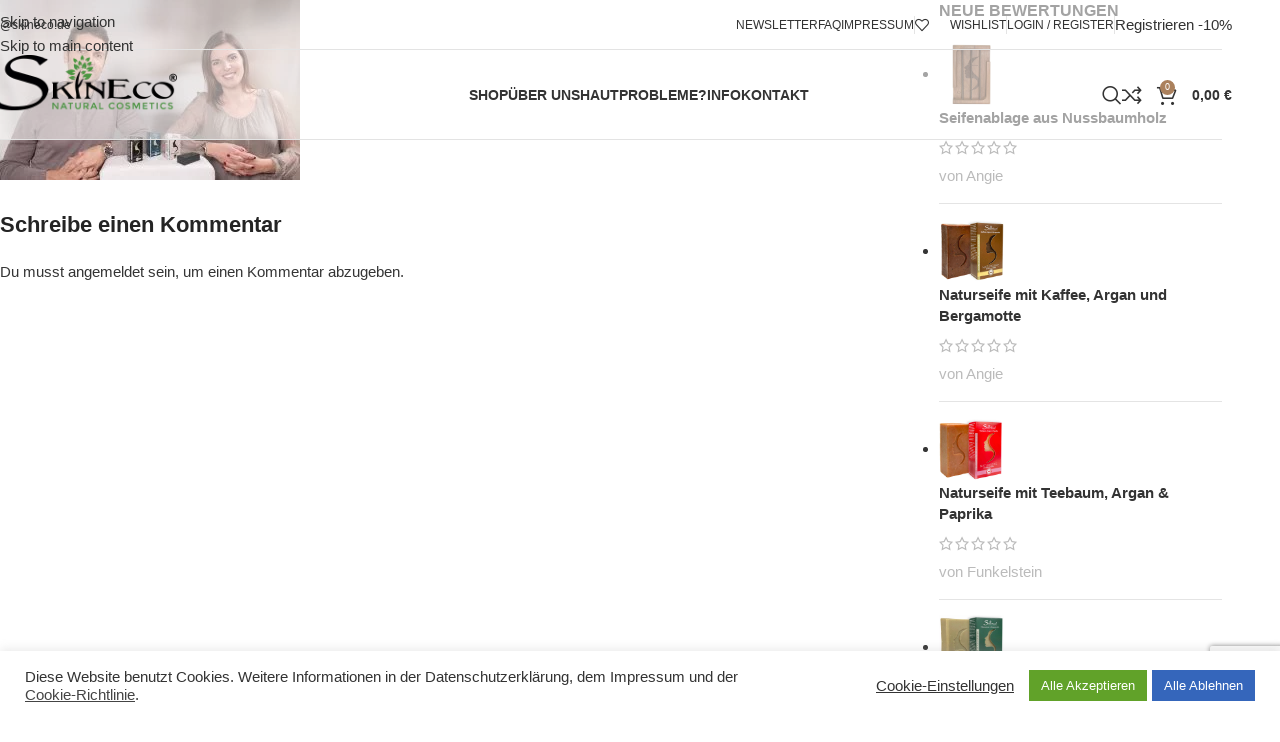

--- FILE ---
content_type: text/html; charset=UTF-8
request_url: https://skineco.de/uber-uns/djakovic-skineco-2021-1/
body_size: 31541
content:
<!DOCTYPE html>
<html lang="de">
<head>
<meta charset="UTF-8">
<link rel="profile" href="https://gmpg.org/xfn/11">
<link rel="pingback" href="https://skineco.de/xmlrpc.php">
<meta name='robots' content='index, follow, max-image-preview:large, max-snippet:-1, max-video-preview:-1' />
<style>img:is([sizes="auto" i], [sizes^="auto," i]) { contain-intrinsic-size: 3000px 1500px }</style>
<!-- Google Tag Manager for WordPress by gtm4wp.com -->
<script data-cfasync="false" data-pagespeed-no-defer>
var gtm4wp_datalayer_name = "dataLayer";
var dataLayer = dataLayer || [];
const gtm4wp_use_sku_instead = 0;
const gtm4wp_currency = 'EUR';
const gtm4wp_product_per_impression = 0;
const gtm4wp_clear_ecommerce = false;
const gtm4wp_datalayer_max_timeout = 2000;
</script>
<!-- End Google Tag Manager for WordPress by gtm4wp.com -->
<!-- This site is optimized with the Yoast SEO plugin v26.6 - https://yoast.com/wordpress/plugins/seo/ -->
<title>Djakovic-Skineco-2021-1 - Skineco</title>
<link rel="canonical" href="https://skineco.de/uber-uns/djakovic-skineco-2021-1/" />
<meta property="og:locale" content="de_DE" />
<meta property="og:type" content="article" />
<meta property="og:title" content="Djakovic-Skineco-2021-1 - Skineco" />
<meta property="og:url" content="https://skineco.de/uber-uns/djakovic-skineco-2021-1/" />
<meta property="og:site_name" content="Skineco" />
<meta property="article:publisher" content="https://www.facebook.com/skineco/" />
<meta property="og:image" content="https://skineco.de/uber-uns/djakovic-skineco-2021-1" />
<meta property="og:image:width" content="1920" />
<meta property="og:image:height" content="1153" />
<meta property="og:image:type" content="image/jpeg" />
<meta name="twitter:card" content="summary_large_image" />
<script type="application/ld+json" class="yoast-schema-graph">{"@context":"https://schema.org","@graph":[{"@type":"WebPage","@id":"https://skineco.de/uber-uns/djakovic-skineco-2021-1/","url":"https://skineco.de/uber-uns/djakovic-skineco-2021-1/","name":"Djakovic-Skineco-2021-1 - Skineco","isPartOf":{"@id":"https://skineco.de/#website"},"primaryImageOfPage":{"@id":"https://skineco.de/uber-uns/djakovic-skineco-2021-1/#primaryimage"},"image":{"@id":"https://skineco.de/uber-uns/djakovic-skineco-2021-1/#primaryimage"},"thumbnailUrl":"https://skineco.de/wp-content/uploads/Djakovic-Skineco-2021-1.jpg","datePublished":"2021-02-16T21:00:59+00:00","breadcrumb":{"@id":"https://skineco.de/uber-uns/djakovic-skineco-2021-1/#breadcrumb"},"inLanguage":"de","potentialAction":[{"@type":"ReadAction","target":["https://skineco.de/uber-uns/djakovic-skineco-2021-1/"]}]},{"@type":"ImageObject","inLanguage":"de","@id":"https://skineco.de/uber-uns/djakovic-skineco-2021-1/#primaryimage","url":"https://skineco.de/wp-content/uploads/Djakovic-Skineco-2021-1.jpg","contentUrl":"https://skineco.de/wp-content/uploads/Djakovic-Skineco-2021-1.jpg","width":1920,"height":1153},{"@type":"BreadcrumbList","@id":"https://skineco.de/uber-uns/djakovic-skineco-2021-1/#breadcrumb","itemListElement":[{"@type":"ListItem","position":1,"name":"Home","item":"https://skineco.de/"},{"@type":"ListItem","position":2,"name":"Über uns","item":"https://skineco.de/uber-uns/"},{"@type":"ListItem","position":3,"name":"Djakovic-Skineco-2021-1"}]},{"@type":"WebSite","@id":"https://skineco.de/#website","url":"https://skineco.de/","name":"Skineco","description":"","publisher":{"@id":"https://skineco.de/#organization"},"potentialAction":[{"@type":"SearchAction","target":{"@type":"EntryPoint","urlTemplate":"https://skineco.de/?s={search_term_string}"},"query-input":{"@type":"PropertyValueSpecification","valueRequired":true,"valueName":"search_term_string"}}],"inLanguage":"de"},{"@type":"Organization","@id":"https://skineco.de/#organization","name":"Skineco - Natural Cosmetics - Naturseife","url":"https://skineco.de/","logo":{"@type":"ImageObject","inLanguage":"de","@id":"https://skineco.de/#/schema/logo/image/","url":"https://skineco.de/wp-content/uploads/skineco_logo-1-3.png","contentUrl":"https://skineco.de/wp-content/uploads/skineco_logo-1-3.png","width":196,"height":84,"caption":"Skineco - Natural Cosmetics - Naturseife"},"image":{"@id":"https://skineco.de/#/schema/logo/image/"},"sameAs":["https://www.facebook.com/skineco/"]}]}</script>
<!-- / Yoast SEO plugin. -->
<link rel='dns-prefetch' href='//t.adcell.com' />
<link rel="alternate" type="application/rss+xml" title="Skineco &raquo; Feed" href="https://skineco.de/feed/" />
<link rel="alternate" type="application/rss+xml" title="Skineco &raquo; Kommentar-Feed" href="https://skineco.de/comments/feed/" />
<link rel="alternate" type="application/rss+xml" title="Skineco &raquo; Djakovic-Skineco-2021-1-Kommentar-Feed" href="https://skineco.de/uber-uns/djakovic-skineco-2021-1/feed/" />
<link rel='stylesheet' id='dashicons-css' href='https://skineco.de/wp-includes/css/dashicons.min.css?ver=6.7.4' type='text/css' media='all' />
<link rel='stylesheet' id='thickbox-css' href='https://skineco.de/wp-includes/js/thickbox/thickbox.css?ver=6.7.4' type='text/css' media='all' />
<link rel='stylesheet' id='wp-block-library-css' href='https://skineco.de/wp-includes/css/dist/block-library/style.min.css?ver=6.7.4' type='text/css' media='all' />
<style id='global-styles-inline-css' type='text/css'>
:root{--wp--preset--aspect-ratio--square: 1;--wp--preset--aspect-ratio--4-3: 4/3;--wp--preset--aspect-ratio--3-4: 3/4;--wp--preset--aspect-ratio--3-2: 3/2;--wp--preset--aspect-ratio--2-3: 2/3;--wp--preset--aspect-ratio--16-9: 16/9;--wp--preset--aspect-ratio--9-16: 9/16;--wp--preset--color--black: #000000;--wp--preset--color--cyan-bluish-gray: #abb8c3;--wp--preset--color--white: #ffffff;--wp--preset--color--pale-pink: #f78da7;--wp--preset--color--vivid-red: #cf2e2e;--wp--preset--color--luminous-vivid-orange: #ff6900;--wp--preset--color--luminous-vivid-amber: #fcb900;--wp--preset--color--light-green-cyan: #7bdcb5;--wp--preset--color--vivid-green-cyan: #00d084;--wp--preset--color--pale-cyan-blue: #8ed1fc;--wp--preset--color--vivid-cyan-blue: #0693e3;--wp--preset--color--vivid-purple: #9b51e0;--wp--preset--gradient--vivid-cyan-blue-to-vivid-purple: linear-gradient(135deg,rgba(6,147,227,1) 0%,rgb(155,81,224) 100%);--wp--preset--gradient--light-green-cyan-to-vivid-green-cyan: linear-gradient(135deg,rgb(122,220,180) 0%,rgb(0,208,130) 100%);--wp--preset--gradient--luminous-vivid-amber-to-luminous-vivid-orange: linear-gradient(135deg,rgba(252,185,0,1) 0%,rgba(255,105,0,1) 100%);--wp--preset--gradient--luminous-vivid-orange-to-vivid-red: linear-gradient(135deg,rgba(255,105,0,1) 0%,rgb(207,46,46) 100%);--wp--preset--gradient--very-light-gray-to-cyan-bluish-gray: linear-gradient(135deg,rgb(238,238,238) 0%,rgb(169,184,195) 100%);--wp--preset--gradient--cool-to-warm-spectrum: linear-gradient(135deg,rgb(74,234,220) 0%,rgb(151,120,209) 20%,rgb(207,42,186) 40%,rgb(238,44,130) 60%,rgb(251,105,98) 80%,rgb(254,248,76) 100%);--wp--preset--gradient--blush-light-purple: linear-gradient(135deg,rgb(255,206,236) 0%,rgb(152,150,240) 100%);--wp--preset--gradient--blush-bordeaux: linear-gradient(135deg,rgb(254,205,165) 0%,rgb(254,45,45) 50%,rgb(107,0,62) 100%);--wp--preset--gradient--luminous-dusk: linear-gradient(135deg,rgb(255,203,112) 0%,rgb(199,81,192) 50%,rgb(65,88,208) 100%);--wp--preset--gradient--pale-ocean: linear-gradient(135deg,rgb(255,245,203) 0%,rgb(182,227,212) 50%,rgb(51,167,181) 100%);--wp--preset--gradient--electric-grass: linear-gradient(135deg,rgb(202,248,128) 0%,rgb(113,206,126) 100%);--wp--preset--gradient--midnight: linear-gradient(135deg,rgb(2,3,129) 0%,rgb(40,116,252) 100%);--wp--preset--font-size--small: 13px;--wp--preset--font-size--medium: 20px;--wp--preset--font-size--large: 36px;--wp--preset--font-size--x-large: 42px;--wp--preset--spacing--20: 0.44rem;--wp--preset--spacing--30: 0.67rem;--wp--preset--spacing--40: 1rem;--wp--preset--spacing--50: 1.5rem;--wp--preset--spacing--60: 2.25rem;--wp--preset--spacing--70: 3.38rem;--wp--preset--spacing--80: 5.06rem;--wp--preset--shadow--natural: 6px 6px 9px rgba(0, 0, 0, 0.2);--wp--preset--shadow--deep: 12px 12px 50px rgba(0, 0, 0, 0.4);--wp--preset--shadow--sharp: 6px 6px 0px rgba(0, 0, 0, 0.2);--wp--preset--shadow--outlined: 6px 6px 0px -3px rgba(255, 255, 255, 1), 6px 6px rgba(0, 0, 0, 1);--wp--preset--shadow--crisp: 6px 6px 0px rgba(0, 0, 0, 1);}:where(body) { margin: 0; }.wp-site-blocks > .alignleft { float: left; margin-right: 2em; }.wp-site-blocks > .alignright { float: right; margin-left: 2em; }.wp-site-blocks > .aligncenter { justify-content: center; margin-left: auto; margin-right: auto; }:where(.is-layout-flex){gap: 0.5em;}:where(.is-layout-grid){gap: 0.5em;}.is-layout-flow > .alignleft{float: left;margin-inline-start: 0;margin-inline-end: 2em;}.is-layout-flow > .alignright{float: right;margin-inline-start: 2em;margin-inline-end: 0;}.is-layout-flow > .aligncenter{margin-left: auto !important;margin-right: auto !important;}.is-layout-constrained > .alignleft{float: left;margin-inline-start: 0;margin-inline-end: 2em;}.is-layout-constrained > .alignright{float: right;margin-inline-start: 2em;margin-inline-end: 0;}.is-layout-constrained > .aligncenter{margin-left: auto !important;margin-right: auto !important;}.is-layout-constrained > :where(:not(.alignleft):not(.alignright):not(.alignfull)){margin-left: auto !important;margin-right: auto !important;}body .is-layout-flex{display: flex;}.is-layout-flex{flex-wrap: wrap;align-items: center;}.is-layout-flex > :is(*, div){margin: 0;}body .is-layout-grid{display: grid;}.is-layout-grid > :is(*, div){margin: 0;}body{padding-top: 0px;padding-right: 0px;padding-bottom: 0px;padding-left: 0px;}a:where(:not(.wp-element-button)){text-decoration: none;}:root :where(.wp-element-button, .wp-block-button__link){background-color: #32373c;border-width: 0;color: #fff;font-family: inherit;font-size: inherit;line-height: inherit;padding: calc(0.667em + 2px) calc(1.333em + 2px);text-decoration: none;}.has-black-color{color: var(--wp--preset--color--black) !important;}.has-cyan-bluish-gray-color{color: var(--wp--preset--color--cyan-bluish-gray) !important;}.has-white-color{color: var(--wp--preset--color--white) !important;}.has-pale-pink-color{color: var(--wp--preset--color--pale-pink) !important;}.has-vivid-red-color{color: var(--wp--preset--color--vivid-red) !important;}.has-luminous-vivid-orange-color{color: var(--wp--preset--color--luminous-vivid-orange) !important;}.has-luminous-vivid-amber-color{color: var(--wp--preset--color--luminous-vivid-amber) !important;}.has-light-green-cyan-color{color: var(--wp--preset--color--light-green-cyan) !important;}.has-vivid-green-cyan-color{color: var(--wp--preset--color--vivid-green-cyan) !important;}.has-pale-cyan-blue-color{color: var(--wp--preset--color--pale-cyan-blue) !important;}.has-vivid-cyan-blue-color{color: var(--wp--preset--color--vivid-cyan-blue) !important;}.has-vivid-purple-color{color: var(--wp--preset--color--vivid-purple) !important;}.has-black-background-color{background-color: var(--wp--preset--color--black) !important;}.has-cyan-bluish-gray-background-color{background-color: var(--wp--preset--color--cyan-bluish-gray) !important;}.has-white-background-color{background-color: var(--wp--preset--color--white) !important;}.has-pale-pink-background-color{background-color: var(--wp--preset--color--pale-pink) !important;}.has-vivid-red-background-color{background-color: var(--wp--preset--color--vivid-red) !important;}.has-luminous-vivid-orange-background-color{background-color: var(--wp--preset--color--luminous-vivid-orange) !important;}.has-luminous-vivid-amber-background-color{background-color: var(--wp--preset--color--luminous-vivid-amber) !important;}.has-light-green-cyan-background-color{background-color: var(--wp--preset--color--light-green-cyan) !important;}.has-vivid-green-cyan-background-color{background-color: var(--wp--preset--color--vivid-green-cyan) !important;}.has-pale-cyan-blue-background-color{background-color: var(--wp--preset--color--pale-cyan-blue) !important;}.has-vivid-cyan-blue-background-color{background-color: var(--wp--preset--color--vivid-cyan-blue) !important;}.has-vivid-purple-background-color{background-color: var(--wp--preset--color--vivid-purple) !important;}.has-black-border-color{border-color: var(--wp--preset--color--black) !important;}.has-cyan-bluish-gray-border-color{border-color: var(--wp--preset--color--cyan-bluish-gray) !important;}.has-white-border-color{border-color: var(--wp--preset--color--white) !important;}.has-pale-pink-border-color{border-color: var(--wp--preset--color--pale-pink) !important;}.has-vivid-red-border-color{border-color: var(--wp--preset--color--vivid-red) !important;}.has-luminous-vivid-orange-border-color{border-color: var(--wp--preset--color--luminous-vivid-orange) !important;}.has-luminous-vivid-amber-border-color{border-color: var(--wp--preset--color--luminous-vivid-amber) !important;}.has-light-green-cyan-border-color{border-color: var(--wp--preset--color--light-green-cyan) !important;}.has-vivid-green-cyan-border-color{border-color: var(--wp--preset--color--vivid-green-cyan) !important;}.has-pale-cyan-blue-border-color{border-color: var(--wp--preset--color--pale-cyan-blue) !important;}.has-vivid-cyan-blue-border-color{border-color: var(--wp--preset--color--vivid-cyan-blue) !important;}.has-vivid-purple-border-color{border-color: var(--wp--preset--color--vivid-purple) !important;}.has-vivid-cyan-blue-to-vivid-purple-gradient-background{background: var(--wp--preset--gradient--vivid-cyan-blue-to-vivid-purple) !important;}.has-light-green-cyan-to-vivid-green-cyan-gradient-background{background: var(--wp--preset--gradient--light-green-cyan-to-vivid-green-cyan) !important;}.has-luminous-vivid-amber-to-luminous-vivid-orange-gradient-background{background: var(--wp--preset--gradient--luminous-vivid-amber-to-luminous-vivid-orange) !important;}.has-luminous-vivid-orange-to-vivid-red-gradient-background{background: var(--wp--preset--gradient--luminous-vivid-orange-to-vivid-red) !important;}.has-very-light-gray-to-cyan-bluish-gray-gradient-background{background: var(--wp--preset--gradient--very-light-gray-to-cyan-bluish-gray) !important;}.has-cool-to-warm-spectrum-gradient-background{background: var(--wp--preset--gradient--cool-to-warm-spectrum) !important;}.has-blush-light-purple-gradient-background{background: var(--wp--preset--gradient--blush-light-purple) !important;}.has-blush-bordeaux-gradient-background{background: var(--wp--preset--gradient--blush-bordeaux) !important;}.has-luminous-dusk-gradient-background{background: var(--wp--preset--gradient--luminous-dusk) !important;}.has-pale-ocean-gradient-background{background: var(--wp--preset--gradient--pale-ocean) !important;}.has-electric-grass-gradient-background{background: var(--wp--preset--gradient--electric-grass) !important;}.has-midnight-gradient-background{background: var(--wp--preset--gradient--midnight) !important;}.has-small-font-size{font-size: var(--wp--preset--font-size--small) !important;}.has-medium-font-size{font-size: var(--wp--preset--font-size--medium) !important;}.has-large-font-size{font-size: var(--wp--preset--font-size--large) !important;}.has-x-large-font-size{font-size: var(--wp--preset--font-size--x-large) !important;}
:where(.wp-block-post-template.is-layout-flex){gap: 1.25em;}:where(.wp-block-post-template.is-layout-grid){gap: 1.25em;}
:where(.wp-block-columns.is-layout-flex){gap: 2em;}:where(.wp-block-columns.is-layout-grid){gap: 2em;}
:root :where(.wp-block-pullquote){font-size: 1.5em;line-height: 1.6;}
</style>
<link rel='stylesheet' id='Skineco-fonts-css' href='https://skineco.de/wp-content/plugins/addon-skineco-ws/fonts/fonts.css?ver=1.0.5' type='text/css' media='all' />
<link rel='stylesheet' id='Skineco-frontend-css' href='https://skineco.de/wp-content/plugins/addon-skineco-ws/css/frontend.css?v=1.0.6&#038;ver=1.0.6' type='text/css' media='all' />
<link rel='stylesheet' id='cookie-law-info-css' href='https://skineco.de/wp-content/plugins/cookie-law-info/legacy/public/css/cookie-law-info-public.css?ver=3.3.8' type='text/css' media='all' />
<link rel='stylesheet' id='cookie-law-info-gdpr-css' href='https://skineco.de/wp-content/plugins/cookie-law-info/legacy/public/css/cookie-law-info-gdpr.css?ver=3.3.8' type='text/css' media='all' />
<style id='woocommerce-inline-inline-css' type='text/css'>
.woocommerce form .form-row .required { visibility: visible; }
</style>
<link rel='stylesheet' id='wt-smart-coupon-store-credit-css' href='https://skineco.de/wp-content/plugins/wt-smart-coupon-pro/admin/store-credit/public/css/wt-smart-coupon-store-credit.css?ver=1.3.6' type='text/css' media='all' />
<link rel='stylesheet' id='wt-smart-coupon-banner-css' href='https://skineco.de/wp-content/plugins/wt-smart-coupon-pro/admin/coupon-banner/public/css/wt-coupon-banner.css' type='text/css' media='all' />
<link rel='stylesheet' id='wt-smart-coupon-css' href='https://skineco.de/wp-content/plugins/wt-smart-coupon-pro/public/css/wt-smart-coupon-public.css?ver=1.3.6' type='text/css' media='all' />
<link rel='stylesheet' id='gateway-css' href='https://skineco.de/wp-content/plugins/woocommerce-paypal-payments/modules/ppcp-button/assets/css/gateway.css?ver=3.3.1' type='text/css' media='all' />
<link rel='stylesheet' id='woocommerce-gzd-layout-css' href='https://skineco.de/wp-content/plugins/woocommerce-germanized/build/static/layout-styles.css?ver=3.20.4' type='text/css' media='all' />
<style id='woocommerce-gzd-layout-inline-css' type='text/css'>
.woocommerce-checkout .shop_table { background-color: #eeeeee; } .product p.deposit-packaging-type { font-size: 1.25em !important; } p.woocommerce-shipping-destination { display: none; }
.wc-gzd-nutri-score-value-a {
background: url(https://skineco.de/wp-content/plugins/woocommerce-germanized/assets/images/nutri-score-a.svg) no-repeat;
}
.wc-gzd-nutri-score-value-b {
background: url(https://skineco.de/wp-content/plugins/woocommerce-germanized/assets/images/nutri-score-b.svg) no-repeat;
}
.wc-gzd-nutri-score-value-c {
background: url(https://skineco.de/wp-content/plugins/woocommerce-germanized/assets/images/nutri-score-c.svg) no-repeat;
}
.wc-gzd-nutri-score-value-d {
background: url(https://skineco.de/wp-content/plugins/woocommerce-germanized/assets/images/nutri-score-d.svg) no-repeat;
}
.wc-gzd-nutri-score-value-e {
background: url(https://skineco.de/wp-content/plugins/woocommerce-germanized/assets/images/nutri-score-e.svg) no-repeat;
}
</style>
<link rel='stylesheet' id='js_composer_front-css' href='https://skineco.de/wp-content/plugins/js_composer/assets/css/js_composer.min.css?ver=7.6' type='text/css' media='all' />
<link rel='stylesheet' id='wd-style-base-css' href='https://skineco.de/wp-content/themes/woodmart/css/parts/base.min.css?ver=8.3.8' type='text/css' media='all' />
<link rel='stylesheet' id='wd-helpers-wpb-elem-css' href='https://skineco.de/wp-content/themes/woodmart/css/parts/helpers-wpb-elem.min.css?ver=8.3.8' type='text/css' media='all' />
<link rel='stylesheet' id='wd-woo-germanized-css' href='https://skineco.de/wp-content/themes/woodmart/css/parts/int-woo-germanized.min.css?ver=8.3.8' type='text/css' media='all' />
<link rel='stylesheet' id='wd-revolution-slider-css' href='https://skineco.de/wp-content/themes/woodmart/css/parts/int-rev-slider.min.css?ver=8.3.8' type='text/css' media='all' />
<link rel='stylesheet' id='wd-woo-paypal-payments-css' href='https://skineco.de/wp-content/themes/woodmart/css/parts/int-woo-paypal-payments.min.css?ver=8.3.8' type='text/css' media='all' />
<link rel='stylesheet' id='wd-wpbakery-base-css' href='https://skineco.de/wp-content/themes/woodmart/css/parts/int-wpb-base.min.css?ver=8.3.8' type='text/css' media='all' />
<link rel='stylesheet' id='wd-wpbakery-base-deprecated-css' href='https://skineco.de/wp-content/themes/woodmart/css/parts/int-wpb-base-deprecated.min.css?ver=8.3.8' type='text/css' media='all' />
<link rel='stylesheet' id='wd-woo-payment-plugin-stripe-css' href='https://skineco.de/wp-content/themes/woodmart/css/parts/int-woo-payment-plugin-stripe.min.css?ver=8.3.8' type='text/css' media='all' />
<link rel='stylesheet' id='wd-int-wordfence-css' href='https://skineco.de/wp-content/themes/woodmart/css/parts/int-wordfence.min.css?ver=8.3.8' type='text/css' media='all' />
<link rel='stylesheet' id='wd-notices-fixed-css' href='https://skineco.de/wp-content/themes/woodmart/css/parts/woo-opt-sticky-notices-old.min.css?ver=8.3.8' type='text/css' media='all' />
<link rel='stylesheet' id='wd-woocommerce-base-css' href='https://skineco.de/wp-content/themes/woodmart/css/parts/woocommerce-base.min.css?ver=8.3.8' type='text/css' media='all' />
<link rel='stylesheet' id='wd-mod-star-rating-css' href='https://skineco.de/wp-content/themes/woodmart/css/parts/mod-star-rating.min.css?ver=8.3.8' type='text/css' media='all' />
<link rel='stylesheet' id='wd-woocommerce-block-notices-css' href='https://skineco.de/wp-content/themes/woodmart/css/parts/woo-mod-block-notices.min.css?ver=8.3.8' type='text/css' media='all' />
<link rel='stylesheet' id='wd-wp-blocks-css' href='https://skineco.de/wp-content/themes/woodmart/css/parts/wp-blocks.min.css?ver=8.3.8' type='text/css' media='all' />
<script type="text/javascript" src="https://t.adcell.com/js/trad.js?s=wordpress&amp;sv=6.7.4&amp;v=1.0.21&amp;cv=1766611238&amp;ver=1.0.21" id="roleWcAdcellTrackingAllPages-js"></script>
<script type="text/javascript" id="roleWcAdcellTrackingAllPages-js-after">
/* <![CDATA[ */
Adcell.Tracking.track();
/* ]]> */
</script>
<script type="text/javascript" src="https://skineco.de/wp-includes/js/jquery/jquery.min.js?ver=3.7.1" id="jquery-core-js"></script>
<script type="text/javascript" src="https://skineco.de/wp-includes/js/jquery/jquery-migrate.min.js?ver=3.4.1" id="jquery-migrate-js"></script>
<script type="text/javascript" id="cookie-law-info-js-extra">
/* <![CDATA[ */
var Cli_Data = {"nn_cookie_ids":["u8x7eovwf3h6_uid","CONSENT","woocommerce_recently_viewed","cookielawinfo-checkbox-performance","cookielawinfo-checkbox-analytics","cookielawinfo-checkbox-advertisement","VISITOR_INFO1_LIVE","test_cookie","IDE","YSC","cookielawinfo-checkbox-functional","cookielawinfo-checkbox-others"],"cookielist":[],"non_necessary_cookies":{"performance":["YSC"],"advertisement":["VISITOR_INFO1_LIVE","test_cookie","IDE"],"others":["u8x7eovwf3h6_uid","CONSENT","woocommerce_recently_viewed"]},"ccpaEnabled":"","ccpaRegionBased":"","ccpaBarEnabled":"","strictlyEnabled":["necessary","obligatoire"],"ccpaType":"gdpr","js_blocking":"1","custom_integration":"","triggerDomRefresh":"","secure_cookies":""};
var cli_cookiebar_settings = {"animate_speed_hide":"500","animate_speed_show":"500","background":"#FFF","border":"#b1a6a6c2","border_on":"","button_1_button_colour":"#61a229","button_1_button_hover":"#4e8221","button_1_link_colour":"#fff","button_1_as_button":"1","button_1_new_win":"","button_2_button_colour":"#333","button_2_button_hover":"#292929","button_2_link_colour":"#444","button_2_as_button":"","button_2_hidebar":"","button_3_button_colour":"#3566bb","button_3_button_hover":"#2a5296","button_3_link_colour":"#fff","button_3_as_button":"1","button_3_new_win":"","button_4_button_colour":"#000","button_4_button_hover":"#000000","button_4_link_colour":"#333333","button_4_as_button":"","button_7_button_colour":"#61a229","button_7_button_hover":"#4e8221","button_7_link_colour":"#fff","button_7_as_button":"1","button_7_new_win":"","font_family":"inherit","header_fix":"","notify_animate_hide":"1","notify_animate_show":"","notify_div_id":"#cookie-law-info-bar","notify_position_horizontal":"right","notify_position_vertical":"bottom","scroll_close":"","scroll_close_reload":"","accept_close_reload":"1","reject_close_reload":"1","showagain_tab":"","showagain_background":"#fff","showagain_border":"#000","showagain_div_id":"#cookie-law-info-again","showagain_x_position":"100px","text":"#333333","show_once_yn":"","show_once":"10000","logging_on":"","as_popup":"","popup_overlay":"1","bar_heading_text":"","cookie_bar_as":"banner","popup_showagain_position":"bottom-right","widget_position":"left"};
var log_object = {"ajax_url":"https:\/\/skineco.de\/wp-admin\/admin-ajax.php"};
/* ]]> */
</script>
<script type="text/javascript" src="https://skineco.de/wp-content/plugins/cookie-law-info/legacy/public/js/cookie-law-info-public.js?ver=3.3.8" id="cookie-law-info-js"></script>
<script type="text/javascript" src="//skineco.de/wp-content/plugins/revslider/sr6/assets/js/rbtools.min.js?ver=6.7.2" async id="tp-tools-js"></script>
<script type="text/javascript" src="//skineco.de/wp-content/plugins/revslider/sr6/assets/js/rs6.min.js?ver=6.7.4" async id="revmin-js"></script>
<script type="text/javascript" src="https://skineco.de/wp-content/plugins/woocommerce/assets/js/jquery-blockui/jquery.blockUI.min.js?ver=2.7.0-wc.10.3.7" id="wc-jquery-blockui-js" data-wp-strategy="defer"></script>
<script type="text/javascript" id="wc-add-to-cart-js-extra">
/* <![CDATA[ */
var wc_add_to_cart_params = {"ajax_url":"\/wp-admin\/admin-ajax.php","wc_ajax_url":"\/?wc-ajax=%%endpoint%%","i18n_view_cart":"Warenkorb anzeigen","cart_url":"https:\/\/skineco.de\/cart\/","is_cart":"","cart_redirect_after_add":"yes"};
/* ]]> */
</script>
<script type="text/javascript" src="https://skineco.de/wp-content/plugins/woocommerce/assets/js/frontend/add-to-cart.min.js?ver=10.3.7" id="wc-add-to-cart-js" data-wp-strategy="defer"></script>
<script type="text/javascript" src="https://skineco.de/wp-content/plugins/woocommerce/assets/js/js-cookie/js.cookie.min.js?ver=2.1.4-wc.10.3.7" id="wc-js-cookie-js" defer="defer" data-wp-strategy="defer"></script>
<script type="text/javascript" id="woocommerce-js-extra">
/* <![CDATA[ */
var woocommerce_params = {"ajax_url":"\/wp-admin\/admin-ajax.php","wc_ajax_url":"\/?wc-ajax=%%endpoint%%","i18n_password_show":"Passwort anzeigen","i18n_password_hide":"Passwort ausblenden"};
/* ]]> */
</script>
<script type="text/javascript" src="https://skineco.de/wp-content/plugins/woocommerce/assets/js/frontend/woocommerce.min.js?ver=10.3.7" id="woocommerce-js" defer="defer" data-wp-strategy="defer"></script>
<script type="text/javascript" src="https://skineco.de/wp-content/plugins/wt-smart-coupon-pro/admin/store-credit/public/js/wt-smart-coupon-store-credit.js?ver=1.3.6" id="wt-smart-coupon-store-credit-js"></script>
<script type="text/javascript" id="wt-smart-coupon-banner-js-extra">
/* <![CDATA[ */
var WTSmartCouponBannerOBJ = {"ajaxurl":"https:\/\/skineco.de\/wp-admin\/admin-ajax.php","nonce":"006b13202d"};
/* ]]> */
</script>
<script type="text/javascript" src="https://skineco.de/wp-content/plugins/wt-smart-coupon-pro/admin/coupon-banner/public/js/wt-coupon-banner.js" id="wt-smart-coupon-banner-js"></script>
<script type="text/javascript" id="wt-smart-coupon-js-extra">
/* <![CDATA[ */
var WTSmartCouponOBJ = {"ajaxurl":"https:\/\/skineco.de\/wp-admin\/admin-ajax.php","nonces":{"public":"7f448f99a1","apply_coupon":"006b13202d"},"labels":{"please_wait":"Bitte warten..."}};
/* ]]> */
</script>
<script type="text/javascript" src="https://skineco.de/wp-content/plugins/wt-smart-coupon-pro/public/js/wt-smart-coupon-public.js?ver=1.3.6" id="wt-smart-coupon-js"></script>
<script type="text/javascript" src="https://skineco.de/wp-content/plugins/js_composer/assets/js/vendors/woocommerce-add-to-cart.js?ver=7.6" id="vc_woocommerce-add-to-cart-js-js"></script>
<script type="text/javascript" src="https://skineco.de/wp-content/themes/woodmart/js/libs/device.min.js?ver=8.3.8" id="wd-device-library-js"></script>
<script type="text/javascript" src="https://skineco.de/wp-content/themes/woodmart/js/scripts/global/scrollBar.min.js?ver=8.3.8" id="wd-scrollbar-js"></script>
<script></script><link rel="https://api.w.org/" href="https://skineco.de/wp-json/" /><link rel="alternate" title="JSON" type="application/json" href="https://skineco.de/wp-json/wp/v2/media/27780" /><link rel="EditURI" type="application/rsd+xml" title="RSD" href="https://skineco.de/xmlrpc.php?rsd" />
<meta name="generator" content="WordPress 6.7.4" />
<meta name="generator" content="WooCommerce 10.3.7" />
<link rel='shortlink' href='https://skineco.de/?p=27780' />
<link rel="alternate" title="oEmbed (JSON)" type="application/json+oembed" href="https://skineco.de/wp-json/oembed/1.0/embed?url=https%3A%2F%2Fskineco.de%2Fuber-uns%2Fdjakovic-skineco-2021-1%2F" />
<link rel="alternate" title="oEmbed (XML)" type="text/xml+oembed" href="https://skineco.de/wp-json/oembed/1.0/embed?url=https%3A%2F%2Fskineco.de%2Fuber-uns%2Fdjakovic-skineco-2021-1%2F&#038;format=xml" />
<!-- Facebook Pixel Code -->
<script type="text/plain" data-cli-class="cli-blocker-script"  data-cli-script-type="advertisement" data-cli-block="true"  data-cli-element-position="head">
!function(f,b,e,v,n,t,s)
{if(f.fbq)return;n=f.fbq=function(){n.callMethod?
n.callMethod.apply(n,arguments):n.queue.push(arguments)};
if(!f._fbq)f._fbq=n;n.push=n;n.loaded=!0;n.version='2.0';
n.queue=[];t=b.createElement(e);t.async=!0;
t.src=v;s=b.getElementsByTagName(e)[0];
s.parentNode.insertBefore(t,s)}(window, document,'script',
'https://connect.facebook.net/en_US/fbevents.js');
fbq('init', '602830584392539');
fbq('track', 'PageView');
</script>
<noscript><img height="1" width="1" style="display:none"
src="https://www.facebook.com/tr?id=602830584392539&ev=PageView&noscript=1"
/></noscript>
<!-- End Facebook Pixel Code -->
<!-- Global site tag (gtag.js) - Google Analytics -->
<script type="text/plain" data-cli-class="cli-blocker-script"  data-cli-script-type="advertisement" data-cli-block="true"  data-cli-element-position="head" async src="https://www.googletagmanager.com/gtag/js?id=UA-55024543-1"></script>
<script type="text/plain" data-cli-class="cli-blocker-script"  data-cli-script-type="advertisement" data-cli-block="true"  data-cli-element-position="head">
window.dataLayer = window.dataLayer || [];
function gtag(){dataLayer.push(arguments);}
gtag('js', new Date());
gtag('config', 'UA-55024543-1');
</script>
<!-- Global site tag (gtag.js) - Google Ads: 963209044 -->
<script type="text/plain" data-cli-class="cli-blocker-script"  data-cli-script-type="advertisement" data-cli-block="true"  data-cli-element-position="head" async src="https://www.googletagmanager.com/gtag/js?id=AW-963209044"></script>
<script type="text/plain" data-cli-class="cli-blocker-script"  data-cli-script-type="advertisement" data-cli-block="true"  data-cli-element-position="head">
window.dataLayer = window.dataLayer || [];
function gtag(){dataLayer.push(arguments);}
gtag('js', new Date());
gtag('config', 'AW-963209044');
</script>
<!-- Google Tag Manager for WordPress by gtm4wp.com -->
<!-- GTM Container placement set to manual -->
<script data-cfasync="false" data-pagespeed-no-defer>
var dataLayer_content = {"pagePostType":"attachment","pagePostType2":"single-attachment","pagePostAuthor":"Milos Sundic","customerTotalOrders":0,"customerTotalOrderValue":0,"customerFirstName":"","customerLastName":"","customerBillingFirstName":"","customerBillingLastName":"","customerBillingCompany":"","customerBillingAddress1":"","customerBillingAddress2":"","customerBillingCity":"","customerBillingState":"","customerBillingPostcode":"","customerBillingCountry":"","customerBillingEmail":"","customerBillingEmailHash":"","customerBillingPhone":"","customerShippingFirstName":"","customerShippingLastName":"","customerShippingCompany":"","customerShippingAddress1":"","customerShippingAddress2":"","customerShippingCity":"","customerShippingState":"","customerShippingPostcode":"","customerShippingCountry":"","cartContent":{"totals":{"applied_coupons":[],"discount_total":0,"subtotal":0,"total":0},"items":[]}};
dataLayer.push( dataLayer_content );
</script>
<script data-cfasync="false" data-pagespeed-no-defer>
(function(w,d,s,l,i){w[l]=w[l]||[];w[l].push({'gtm.start':
new Date().getTime(),event:'gtm.js'});var f=d.getElementsByTagName(s)[0],
j=d.createElement(s),dl=l!='dataLayer'?'&l='+l:'';j.async=true;j.src=
'//www.googletagmanager.com/gtm.js?id='+i+dl;f.parentNode.insertBefore(j,f);
})(window,document,'script','dataLayer','GTM-WL47TPJ');
</script>
<!-- End Google Tag Manager for WordPress by gtm4wp.com -->					<meta name="viewport" content="width=device-width, initial-scale=1.0, maximum-scale=1.0, user-scalable=no">
<noscript><style>.woocommerce-product-gallery{ opacity: 1 !important; }</style></noscript>
<meta name="generator" content="Powered by WPBakery Page Builder - drag and drop page builder for WordPress."/>
<meta name="generator" content="Powered by Slider Revolution 6.7.4 - responsive, Mobile-Friendly Slider Plugin for WordPress with comfortable drag and drop interface." />
<link rel="icon" href="https://skineco.de/wp-content/uploads/cropped-Skineco-Natural-Cosmetics-2-e1580983403425-32x32.png" sizes="32x32" />
<link rel="icon" href="https://skineco.de/wp-content/uploads/cropped-Skineco-Natural-Cosmetics-2-e1580983403425-192x192.png" sizes="192x192" />
<link rel="apple-touch-icon" href="https://skineco.de/wp-content/uploads/cropped-Skineco-Natural-Cosmetics-2-e1580983403425-180x180.png" />
<meta name="msapplication-TileImage" content="https://skineco.de/wp-content/uploads/cropped-Skineco-Natural-Cosmetics-2-e1580983403425-270x270.png" />
<script>function setREVStartSize(e){
//window.requestAnimationFrame(function() {
window.RSIW = window.RSIW===undefined ? window.innerWidth : window.RSIW;
window.RSIH = window.RSIH===undefined ? window.innerHeight : window.RSIH;
try {
var pw = document.getElementById(e.c).parentNode.offsetWidth,
newh;
pw = pw===0 || isNaN(pw) || (e.l=="fullwidth" || e.layout=="fullwidth") ? window.RSIW : pw;
e.tabw = e.tabw===undefined ? 0 : parseInt(e.tabw);
e.thumbw = e.thumbw===undefined ? 0 : parseInt(e.thumbw);
e.tabh = e.tabh===undefined ? 0 : parseInt(e.tabh);
e.thumbh = e.thumbh===undefined ? 0 : parseInt(e.thumbh);
e.tabhide = e.tabhide===undefined ? 0 : parseInt(e.tabhide);
e.thumbhide = e.thumbhide===undefined ? 0 : parseInt(e.thumbhide);
e.mh = e.mh===undefined || e.mh=="" || e.mh==="auto" ? 0 : parseInt(e.mh,0);
if(e.layout==="fullscreen" || e.l==="fullscreen")
newh = Math.max(e.mh,window.RSIH);
else{
e.gw = Array.isArray(e.gw) ? e.gw : [e.gw];
for (var i in e.rl) if (e.gw[i]===undefined || e.gw[i]===0) e.gw[i] = e.gw[i-1];
e.gh = e.el===undefined || e.el==="" || (Array.isArray(e.el) && e.el.length==0)? e.gh : e.el;
e.gh = Array.isArray(e.gh) ? e.gh : [e.gh];
for (var i in e.rl) if (e.gh[i]===undefined || e.gh[i]===0) e.gh[i] = e.gh[i-1];
var nl = new Array(e.rl.length),
ix = 0,
sl;
e.tabw = e.tabhide>=pw ? 0 : e.tabw;
e.thumbw = e.thumbhide>=pw ? 0 : e.thumbw;
e.tabh = e.tabhide>=pw ? 0 : e.tabh;
e.thumbh = e.thumbhide>=pw ? 0 : e.thumbh;
for (var i in e.rl) nl[i] = e.rl[i]<window.RSIW ? 0 : e.rl[i];
sl = nl[0];
for (var i in nl) if (sl>nl[i] && nl[i]>0) { sl = nl[i]; ix=i;}
var m = pw>(e.gw[ix]+e.tabw+e.thumbw) ? 1 : (pw-(e.tabw+e.thumbw)) / (e.gw[ix]);
newh =  (e.gh[ix] * m) + (e.tabh + e.thumbh);
}
var el = document.getElementById(e.c);
if (el!==null && el) el.style.height = newh+"px";
el = document.getElementById(e.c+"_wrapper");
if (el!==null && el) {
el.style.height = newh+"px";
el.style.display = "block";
}
} catch(e){
console.log("Failure at Presize of Slider:" + e)
}
//});
};</script>
<style type="text/css" id="wp-custom-css">
input.wt_enter_other_amount#wt_user_credit_amount {
display: inline-block;
width: 157px;
float: none;
margin-left: 0px;
margin-top: 15px;
border: 1px solid #444;
border-radius: 0px;
padding: 4px 7px;
/* margin-top: 2px; */
}
#express_checkout_button_product_page {
margin-top: 0!important;
margin-right: 10px;
}
a.single_add_to_cart_button.paypal_checkout_button.paypal-express-checkout-button {
background: transparent!important;
}
a.single_add_to_cart_button.paypal_checkout_button.paypal-express-checkout-button input.single_add_to_cart_button {
margin: 0!important;
background: transparent!important;
}
.wc-proceed-to-checkout .express_checkout_button {
margin-top: 15px!important;
text-align: center!important;
}
li.wc_payment_method.payment_method_express_checkout {
display:none
}
/* info o product Tax na mouse over proizvoda*/
.product p.wc-gzd-additional-info, .product-quick-view p.wc-gzd-additional-info {
font-size: inherit;
display: none;
}
.woocommerce-product-rating .wc-gzd-rating-authenticity-status {
DISPLAY: NONE;
}
.mc4wp-form-fields {
display: inline-block;
width: 100%;
max-width: var(--wd-max-width);
align-content: center;
text-align: center;
}
.wt_coupon_wrapper {
display: non;
}
.wt_coupon_wrapper {
float: left;
width: 18%;
position: relative;
}
.wt-single-coupon.stitched_padding {
box-shadow: 0 0 0 4px #2890a8, 2px 1px 6px 4px rgba(10, 10, 0, 0);
min-height: 102px;
width: 180px;
margin-top: 4px;
}
.btn-color-primary {
--btn-bgcolor: #8a6441;
}
.amount {
color: #000000;
font-weight: 600;
}
.read-more-section a
Specificity: (0,1,1)
{
--wd-link-color: #000000;
}
.product-label.onsale {
background-color: #000000;
direction: ltr;
}
del .amount {
color: #6e0000;
font-weight: 400;
}
.read-more-section a {
--wd-link-color: rgb(0 0 0);
}
input[type='email'], input[type='date'], input[type='search'], input[type='number'], input[type='text'], input[type='tel'], input[type='url'], input[type='password'], textarea, select {
padding: 0 15px;
max-width: 100%;
width: 100%;
height: var(--wd-form-height);
border: var(--wd-form-brd-width) solid rgb(0 0 0);
border-radius: var(--wd-form-brd-radius);
background-color: var(--wd-form-bg);
box-shadow: none;
color: var(--wd-form-color);
vertical-align: middle;
font-size: 14px;
transition: border-color .5s ease;
}
.mc4wp-form input[type="submit"] {
border-radius: var(--btn-accented-brd-radius);
color: var(--btn-accented-color);
box-shadow: var(--btn-accented-box-shadow);
background-color: rgb(143 91 45);
text-transform: var(--btn-accented-transform, var(--btn-transform, uppercase));
font-weight: var(--btn-accented-font-weight, var(--btn-font-weight, 600));
font-family: var(--btn-accented-font-family, var(--btn-font-family, inherit));
font-style: var(--btn-accented-font-style, var(--btn-font-style, unset));
}		</style>
<style>
</style><noscript><style> .wpb_animate_when_almost_visible { opacity: 1; }</style></noscript>			<style id="wd-style-header_363285-css" data-type="wd-style-header_363285">
:root{
--wd-top-bar-h: 50px;
--wd-top-bar-sm-h: .00001px;
--wd-top-bar-sticky-h: .00001px;
--wd-top-bar-brd-w: 1px;
--wd-header-general-h: 90px;
--wd-header-general-sm-h: 60px;
--wd-header-general-sticky-h: 60px;
--wd-header-general-brd-w: 1px;
--wd-header-bottom-h: .00001px;
--wd-header-bottom-sm-h: .00001px;
--wd-header-bottom-sticky-h: .00001px;
--wd-header-bottom-brd-w: .00001px;
--wd-header-clone-h: .00001px;
--wd-header-brd-w: calc(var(--wd-top-bar-brd-w) + var(--wd-header-general-brd-w) + var(--wd-header-bottom-brd-w));
--wd-header-h: calc(var(--wd-top-bar-h) + var(--wd-header-general-h) + var(--wd-header-bottom-h) + var(--wd-header-brd-w));
--wd-header-sticky-h: calc(var(--wd-top-bar-sticky-h) + var(--wd-header-general-sticky-h) + var(--wd-header-bottom-sticky-h) + var(--wd-header-clone-h) + var(--wd-header-brd-w));
--wd-header-sm-h: calc(var(--wd-top-bar-sm-h) + var(--wd-header-general-sm-h) + var(--wd-header-bottom-sm-h) + var(--wd-header-brd-w));
}
.whb-top-bar .wd-dropdown {
margin-top: 4px;
}
.whb-top-bar .wd-dropdown:after {
height: 15px;
}
.whb-sticked .whb-general-header .wd-dropdown:not(.sub-sub-menu) {
margin-top: 9px;
}
.whb-sticked .whb-general-header .wd-dropdown:not(.sub-sub-menu):after {
height: 20px;
}
:root:has(.whb-top-bar.whb-border-boxed) {
--wd-top-bar-brd-w: .00001px;
}
@media (max-width: 1024px) {
:root:has(.whb-top-bar.whb-hidden-mobile) {
--wd-top-bar-brd-w: .00001px;
}
}
:root:has(.whb-general-header.whb-border-boxed) {
--wd-header-general-brd-w: .00001px;
}
@media (max-width: 1024px) {
:root:has(.whb-general-header.whb-hidden-mobile) {
--wd-header-general-brd-w: .00001px;
}
}
.whb-top-bar-inner { border-color: rgba(227, 227, 227, 1);border-bottom-width: 1px;border-bottom-style: solid; }
.whb-top-bar {
background-color: rgba(255, 255, 255, 0.55);
}
.whb-k2gwx7lp4ciccfrofq3b form.searchform {
--wd-form-height: 46px;
}.whb-general-header-inner { border-color: rgba(227, 227, 227, 1);border-bottom-width: 1px;border-bottom-style: solid; }
.whb-general-header {
background-color: rgba(255, 255, 255, 0.55);
}
.whb-header-bottom {
background-color: rgba(34, 25, 77, 0.15);
}
</style>
<style id="wd-style-theme_settings_default-css" data-type="wd-style-theme_settings_default">
@font-face {
font-weight: normal;
font-style: normal;
font-family: "woodmart-font";
src: url("//skineco.de/wp-content/themes/woodmart/fonts/woodmart-font-1-400.woff2?v=8.3.8") format("woff2");
}
@font-face {
font-family: "star";
font-weight: 400;
font-style: normal;
src: url("//skineco.de/wp-content/plugins/woocommerce/assets/fonts/star.eot?#iefix") format("embedded-opentype"), url("//skineco.de/wp-content/plugins/woocommerce/assets/fonts/star.woff") format("woff"), url("//skineco.de/wp-content/plugins/woocommerce/assets/fonts/star.ttf") format("truetype"), url("//skineco.de/wp-content/plugins/woocommerce/assets/fonts/star.svg#star") format("svg");
}
@font-face {
font-family: "WooCommerce";
font-weight: 400;
font-style: normal;
src: url("//skineco.de/wp-content/plugins/woocommerce/assets/fonts/WooCommerce.eot?#iefix") format("embedded-opentype"), url("//skineco.de/wp-content/plugins/woocommerce/assets/fonts/WooCommerce.woff") format("woff"), url("//skineco.de/wp-content/plugins/woocommerce/assets/fonts/WooCommerce.ttf") format("truetype"), url("//skineco.de/wp-content/plugins/woocommerce/assets/fonts/WooCommerce.svg#WooCommerce") format("svg");
}
:root {
--wd-text-font: "Red Hat Display", Arial, Helvetica, sans-serif;
--wd-text-font-weight: 400;
--wd-text-color: rgb(53,53,53);
--wd-text-font-size: 15px;
--wd-title-font: "Red Hat Display", Arial, Helvetica, sans-serif;
--wd-title-font-weight: 600;
--wd-title-color: #242424;
--wd-entities-title-font: "Red Hat Display", Arial, Helvetica, sans-serif;
--wd-entities-title-font-weight: 600;
--wd-entities-title-color: #333333;
--wd-entities-title-color-hover: rgb(51 51 51 / 65%);
--wd-alternative-font: "Red Hat Display", Arial, Helvetica, sans-serif;
--wd-widget-title-font: "Red Hat Display", Arial, Helvetica, sans-serif;
--wd-widget-title-font-weight: 600;
--wd-widget-title-transform: uppercase;
--wd-widget-title-color: #333;
--wd-widget-title-font-size: 16px;
--wd-header-el-font: "Red Hat Display", Arial, Helvetica, sans-serif;
--wd-header-el-font-weight: 700;
--wd-header-el-transform: uppercase;
--wd-header-el-font-size: 14px;
--wd-otl-style: dotted;
--wd-otl-width: 2px;
--wd-primary-color: rgb(171,129,93);
--wd-alternative-color: #466480;
--btn-default-bgcolor: #f7f7f7;
--btn-default-bgcolor-hover: #efefef;
--btn-accented-bgcolor: rgb(171,129,93);
--btn-accented-bgcolor-hover: #466480;
--wd-form-brd-width: 2px;
--notices-success-bg: #459647;
--notices-success-color: #fff;
--notices-warning-bg: #E0B252;
--notices-warning-color: #fff;
--wd-link-color: #333333;
--wd-link-color-hover: #242424;
}
.wd-age-verify-wrap {
--wd-popup-width: 500px;
}
.wd-popup.wd-promo-popup {
background-color: #111111;
background-image: none;
background-repeat: no-repeat;
background-size: contain;
background-position: left center;
}
.wd-promo-popup-wrap {
--wd-popup-width: 800px;
}
:is(.woodmart-woocommerce-layered-nav, .wd-product-category-filter) .wd-scroll-content {
max-height: 280px;
}
.wd-page-title .wd-page-title-bg img {
object-fit: cover;
object-position: center center;
}
.wd-footer {
background-color: #ffffff;
background-image: none;
}
.mfp-wrap.wd-popup-quick-view-wrap {
--wd-popup-width: 920px;
}
:root{
--wd-container-w: 1222px;
--wd-form-brd-radius: 35px;
--btn-default-color: #333;
--btn-default-color-hover: #333;
--btn-accented-color: #fff;
--btn-accented-color-hover: #fff;
--btn-default-brd-radius: 35px;
--btn-default-box-shadow: none;
--btn-default-box-shadow-hover: none;
--btn-accented-brd-radius: 35px;
--btn-accented-box-shadow: none;
--btn-accented-box-shadow-hover: none;
--wd-brd-radius: 0px;
}
@media (min-width: 1222px) {
[data-vc-full-width]:not([data-vc-stretch-content]),
:is(.vc_section, .vc_row).wd-section-stretch {
padding-left: calc((100vw - 1222px - var(--wd-sticky-nav-w) - var(--wd-scroll-w)) / 2);
padding-right: calc((100vw - 1222px - var(--wd-sticky-nav-w) - var(--wd-scroll-w)) / 2);
}
}
.wd-page-title {
background-color: #d3af8f;
}
.wt-coupon-amount span.amount {
font-size: 30px;
margin-right: 5px;
font-weight: 500;
color: #fff;
}			</style>
</head>
<body class="attachment attachment-template-default attachmentid-27780 attachment-jpeg theme-woodmart woocommerce-no-js wrapper-full-width  categories-accordion-on woodmart-ajax-shop-on notifications-sticky wd-header-overlap wpb-js-composer js-comp-ver-7.6 vc_responsive">
<script type="text/javascript" id="wd-flicker-fix">// Flicker fix.</script>
<!-- GTM Container placement set to manual -->
<!-- Google Tag Manager (noscript) -->
<noscript><iframe src="https://www.googletagmanager.com/ns.html?id=GTM-WL47TPJ" height="0" width="0" style="display:none;visibility:hidden" aria-hidden="true"></iframe></noscript>
<!-- End Google Tag Manager (noscript) -->		<div class="wd-skip-links">
<a href="#menu-main-menu-skineco" class="wd-skip-navigation btn">
Skip to navigation					</a>
<a href="#main-content" class="wd-skip-content btn">
Skip to main content			</a>
</div>
<div class="wd-page-wrapper website-wrapper">
<header class="whb-header whb-header_363285 whb-overcontent whb-sticky-shadow whb-scroll-stick whb-sticky-real">
<link rel="stylesheet" id="wd-header-base-css" href="https://skineco.de/wp-content/themes/woodmart/css/parts/header-base.min.css?ver=8.3.8" type="text/css" media="all" /> 						<link rel="stylesheet" id="wd-mod-tools-css" href="https://skineco.de/wp-content/themes/woodmart/css/parts/mod-tools.min.css?ver=8.3.8" type="text/css" media="all" /> 			<div class="whb-main-header">
<div class="whb-row whb-top-bar whb-not-sticky-row whb-with-bg whb-border-boxed whb-color-dark whb-hidden-mobile whb-flex-flex-middle">
<div class="container">
<div class="whb-flex-row whb-top-bar-inner">
<div class="whb-column whb-col-left whb-column5 whb-visible-lg">
<link rel="stylesheet" id="wd-header-elements-base-css" href="https://skineco.de/wp-content/themes/woodmart/css/parts/header-el-base.min.css?ver=8.3.8" type="text/css" media="all" /> 			
<div class="wd-header-text reset-last-child whb-rbnrmpegm9kqzpcodktg"><div class="whb-column whb-col-left whb-visible-lg">
<div class="whb-text-element reset-mb-10 ">info@skineco.de</div>
</div></div>
</div>
<div class="whb-column whb-col-center whb-column6 whb-visible-lg whb-empty-column">
</div>
<div class="whb-column whb-col-right whb-column7 whb-visible-lg">
<nav class="wd-header-nav wd-header-secondary-nav whb-ie7ypyss8hsbzgvu5q6i text-right" role="navigation" aria-label="Top Bar Right">
<ul id="menu-top-bar-right" class="menu wd-nav wd-nav-header wd-nav-secondary wd-style-separated wd-gap-s"><li id="menu-item-27367" class="woodmart-open-newsletter menu-item menu-item-type-custom menu-item-object-custom menu-item-27367 item-level-0 menu-simple-dropdown wd-event-hover" ><a href="#" class="woodmart-nav-link"><span class="nav-link-text">Newsletter</span></a></li>
<li id="menu-item-27800" class="menu-item menu-item-type-post_type menu-item-object-page menu-item-27800 item-level-0 menu-simple-dropdown wd-event-hover" ><a href="https://skineco.de/faq/" class="woodmart-nav-link"><span class="nav-link-text">FAQ</span></a></li>
<li id="menu-item-27366" class="menu-item menu-item-type-custom menu-item-object-custom menu-item-has-children menu-item-27366 item-level-0 menu-simple-dropdown wd-event-hover" ><a href="/impressum/" class="woodmart-nav-link"><span class="nav-link-text">Impressum</span></a><div class="color-scheme-dark wd-design-default wd-dropdown-menu wd-dropdown"><div class="container wd-entry-content">
<ul class="wd-sub-menu color-scheme-dark">
<li id="menu-item-27631" class="menu-item menu-item-type-custom menu-item-object-custom menu-item-27631 item-level-1 wd-event-hover" ><a href="/zahlungsarten/" class="woodmart-nav-link">Zahlungsarten</a></li>
<li id="menu-item-27632" class="menu-item menu-item-type-custom menu-item-object-custom menu-item-27632 item-level-1 wd-event-hover" ><a href="/versandkosten__lieferung/" class="woodmart-nav-link">Versandkosten &#038; Lieferung</a></li>
<li id="menu-item-276210" class="menu-item menu-item-type-post_type menu-item-object-page menu-item-privacy-policy menu-item-276210 item-level-1 wd-event-hover" ><a href="https://skineco.de/datenschutz/" class="woodmart-nav-link">Datenschutz</a></li>
<li id="menu-item-275953" class="menu-item menu-item-type-post_type menu-item-object-page menu-item-275953 item-level-1 wd-event-hover" ><a href="https://skineco.de/cookie-richtlinie/" class="woodmart-nav-link">Cookie-Richtlinie</a></li>
</ul>
</div>
</div>
</li>
</ul></nav>
<div class="wd-header-divider whb-divider-default whb-r99e2hfl63dn92k4ktrv"></div>
<div class="wd-header-wishlist wd-tools-element wd-style-text wd-with-count wd-design-2 whb-wpa1yzvjgcdegcjyk2i9" title="My Wishlist">
<a href="https://skineco.de/wunschzettel/" title="Wishlist products">
<span class="wd-tools-icon">
<span class="wd-tools-count">
0					</span>
</span>
<span class="wd-tools-text">
Wishlist			</span>
</a>
</div>
<div class="wd-header-divider whb-divider-default whb-ln24ou2fx7uhh4b4m6du"></div>
<link rel="stylesheet" id="wd-woo-mod-login-form-css" href="https://skineco.de/wp-content/themes/woodmart/css/parts/woo-mod-login-form.min.css?ver=8.3.8" type="text/css" media="all" /> 						<link rel="stylesheet" id="wd-header-my-account-css" href="https://skineco.de/wp-content/themes/woodmart/css/parts/header-el-my-account.min.css?ver=8.3.8" type="text/css" media="all" /> 			<div class="wd-header-my-account wd-tools-element wd-event-hover wd-design-1 wd-account-style-text login-side-opener whb-za9c17gdklk77pj14dt7">
<a href="https://skineco.de/my-account/" title="My account">
<span class="wd-tools-icon">
</span>
<span class="wd-tools-text">
Login / Register			</span>
</a>
</div>
<div class="wd-header-divider whb-divider-default whb-pqfffs0jq4k2htjt66aw"></div>
<link rel="stylesheet" id="wd-button-css" href="https://skineco.de/wp-content/themes/woodmart/css/parts/el-button.min.css?ver=8.3.8" type="text/css" media="all" /> 			<div id="wd-694c5927356ab" class="  whb-mubjow1w5zvrdp3ky870 wd-button-wrapper text-center"><a href="https://skineco.de/my-account/?action=register" title="" class="btn btn-color-primary btn-style-round btn-shape-rectangle btn-size-small">Registrieren -10%</a></div></div>
<div class="whb-column whb-col-mobile whb-column_mobile1 whb-hidden-lg whb-empty-column">
</div>
</div>
</div>
</div>
<div class="whb-row whb-general-header whb-sticky-row whb-with-bg whb-border-boxed whb-color-dark whb-flex-flex-middle">
<div class="container">
<div class="whb-flex-row whb-general-header-inner">
<div class="whb-column whb-col-left whb-column8 whb-visible-lg">
<div class="site-logo whb-5q8debbh8purs9tucmz5 wd-switch-logo">
<a href="https://skineco.de/" class="wd-logo wd-main-logo" rel="home" aria-label="Site logo">
<img src="https://skineco.de/wp-content/uploads/skineco_logo-1-3-1.png" alt="Skineco" style="max-width: 195px;" loading="lazy" />	</a>
<a href="https://skineco.de/" class="wd-logo wd-sticky-logo" rel="home">
<img src="https://skineco.de/wp-content/uploads/skineco_logo-1-3-1.png" alt="Skineco" style="max-width: 150px;" />		</a>
</div>
</div>
<div class="whb-column whb-col-center whb-column9 whb-visible-lg">
<nav class="wd-header-nav wd-header-main-nav text-center wd-design-1 whb-cm12b546pudr0yx8n988" role="navigation" aria-label="Main navigation">
<ul id="menu-main-menu-skineco" class="menu wd-nav wd-nav-header wd-nav-main wd-style-underline wd-gap-s"><li id="menu-item-27583" class="menu-item menu-item-type-post_type menu-item-object-page menu-item-has-children menu-item-27583 item-level-0 menu-simple-dropdown wd-event-hover" ><a href="https://skineco.de/shop/" class="woodmart-nav-link"><span class="nav-link-text">Shop</span></a><div class="color-scheme-dark wd-design-default wd-dropdown-menu wd-dropdown"><div class="container wd-entry-content">
<ul class="wd-sub-menu color-scheme-dark">
<li id="menu-item-275145" class="menu-item menu-item-type-taxonomy menu-item-object-product_cat menu-item-275145 item-level-1 wd-event-hover" ><a href="https://skineco.de/produkt-kategorie/naturseife-mit-ziegenmilch/" class="woodmart-nav-link">Naturseifen</a></li>
<li id="menu-item-275149" class="menu-item menu-item-type-taxonomy menu-item-object-product_cat menu-item-275149 item-level-1 wd-event-hover" ><a href="https://skineco.de/produkt-kategorie/badezusaetze/" class="woodmart-nav-link">Badezusätze</a></li>
<li id="menu-item-275154" class="menu-item menu-item-type-taxonomy menu-item-object-product_cat menu-item-275154 item-level-1 wd-event-hover" ><a href="https://skineco.de/produkt-kategorie/zubehoer/" class="woodmart-nav-link">Zubehör</a></li>
<li id="menu-item-275148" class="menu-item menu-item-type-taxonomy menu-item-object-product_cat menu-item-275148 item-level-1 wd-event-hover" ><a href="https://skineco.de/produkt-kategorie/vegane-kosmetik/" class="woodmart-nav-link">Vegane Kosmetik</a></li>
<li id="menu-item-275152" class="menu-item menu-item-type-taxonomy menu-item-object-product_cat menu-item-275152 item-level-1 wd-event-hover" ><a href="https://skineco.de/produkt-kategorie/baby-kinder/" class="woodmart-nav-link">Babys &amp; Kinder</a></li>
<li id="menu-item-275147" class="menu-item menu-item-type-taxonomy menu-item-object-product_cat menu-item-275147 item-level-1 wd-event-hover" ><a href="https://skineco.de/produkt-kategorie/geschenke/" class="woodmart-nav-link">Sets &amp; Geschenke</a></li>
</ul>
</div>
</div>
</li>
<li id="menu-item-27603" class="menu-item menu-item-type-post_type menu-item-object-page menu-item-27603 item-level-0 menu-simple-dropdown wd-event-hover" ><a href="https://skineco.de/uber-uns/" class="woodmart-nav-link"><span class="nav-link-text">Über uns</span></a></li>
<li id="menu-item-27639" class="menu-item menu-item-type-custom menu-item-object-custom menu-item-has-children menu-item-27639 item-level-0 menu-simple-dropdown wd-event-hover" ><a class="woodmart-nav-link"><span class="nav-link-text">Hautprobleme?</span></a><div class="color-scheme-dark wd-design-default wd-dropdown-menu wd-dropdown"><div class="container wd-entry-content">
<ul class="wd-sub-menu color-scheme-dark">
<li id="menu-item-27757" class="menu-item menu-item-type-post_type menu-item-object-post menu-item-27757 item-level-1 wd-event-hover" ><a href="https://skineco.de/feldversuch-neurodermitis/" class="woodmart-nav-link">Neurodermitis?</a></li>
<li id="menu-item-27758" class="menu-item menu-item-type-post_type menu-item-object-post menu-item-27758 item-level-1 wd-event-hover" ><a href="https://skineco.de/trockene-haut/" class="woodmart-nav-link">Trockene Haut?</a></li>
<li id="menu-item-27759" class="menu-item menu-item-type-post_type menu-item-object-post menu-item-27759 item-level-1 wd-event-hover" ><a href="https://skineco.de/akne-mitesser-pickel/" class="woodmart-nav-link">Akne? Mitesser? Pickel?</a></li>
</ul>
</div>
</div>
</li>
<li id="menu-item-27379" class="menu-item menu-item-type-custom menu-item-object-custom menu-item-has-children menu-item-27379 item-level-0 menu-simple-dropdown wd-event-hover" ><a class="woodmart-nav-link"><span class="nav-link-text">Info</span></a><div class="color-scheme-dark wd-design-default wd-dropdown-menu wd-dropdown"><div class="container wd-entry-content">
<ul class="wd-sub-menu color-scheme-dark">
<li id="menu-item-27637" class="menu-item menu-item-type-post_type menu-item-object-page menu-item-27637 item-level-1 wd-event-hover" ><a href="https://skineco.de/dermatest/" class="woodmart-nav-link">Dermatest</a></li>
<li id="menu-item-27635" class="menu-item menu-item-type-post_type menu-item-object-page menu-item-27635 item-level-1 wd-event-hover" ><a href="https://skineco.de/ueber-skineco/" class="woodmart-nav-link">Geschichte</a></li>
<li id="menu-item-27636" class="menu-item menu-item-type-post_type menu-item-object-page menu-item-27636 item-level-1 wd-event-hover" ><a href="https://skineco.de/inhaltsstoffe/" class="woodmart-nav-link">Inhaltsstoffe</a></li>
</ul>
</div>
</div>
</li>
<li id="menu-item-27568" class="menu-item menu-item-type-post_type menu-item-object-page menu-item-27568 item-level-0 menu-simple-dropdown wd-event-hover" ><a href="https://skineco.de/kontakt/" class="woodmart-nav-link"><span class="nav-link-text">Kontakt</span></a></li>
</ul></nav>
</div>
<div class="whb-column whb-col-right whb-column10 whb-visible-lg">
<link rel="stylesheet" id="wd-header-search-css" href="https://skineco.de/wp-content/themes/woodmart/css/parts/header-el-search.min.css?ver=8.3.8" type="text/css" media="all" /> 			<div class="wd-header-search wd-tools-element wd-design-1 wd-style-icon wd-display-full-screen whb-k2gwx7lp4ciccfrofq3b" title="Search">
<a href="#" rel="nofollow" aria-label="Search">
<span class="wd-tools-icon">
</span>
<span class="wd-tools-text">
Search			</span>
</a>
</div>
<div class="wd-header-compare wd-tools-element wd-style-icon wd-with-count wd-design-2 whb-xfno0ee5zzejxkhj24yj">
<a href="https://skineco.de/vergleichen-sie/" title="Compare products">
<span class="wd-tools-icon">
<span class="wd-tools-count">0</span>
</span>
<span class="wd-tools-text">
Compare			</span>
</a>
</div>
<link rel="stylesheet" id="wd-header-cart-side-css" href="https://skineco.de/wp-content/themes/woodmart/css/parts/header-el-cart-side.min.css?ver=8.3.8" type="text/css" media="all" /> 						<link rel="stylesheet" id="wd-header-cart-css" href="https://skineco.de/wp-content/themes/woodmart/css/parts/header-el-cart.min.css?ver=8.3.8" type="text/css" media="all" /> 						<link rel="stylesheet" id="wd-widget-shopping-cart-css" href="https://skineco.de/wp-content/themes/woodmart/css/parts/woo-widget-shopping-cart.min.css?ver=8.3.8" type="text/css" media="all" /> 						<link rel="stylesheet" id="wd-widget-product-list-css" href="https://skineco.de/wp-content/themes/woodmart/css/parts/woo-widget-product-list.min.css?ver=8.3.8" type="text/css" media="all" /> 			
<div class="wd-header-cart wd-tools-element wd-design-2 cart-widget-opener whb-59dm3x7qhe9gj2xm0ebm">
<a href="https://skineco.de/cart/" title="Shopping cart">
<span class="wd-tools-icon">
<span class="wd-cart-number wd-tools-count">0 <span>items</span></span>
</span>
<span class="wd-tools-text">
<span class="wd-cart-subtotal"><span class="woocommerce-Price-amount amount"><bdi>0,00&nbsp;<span class="woocommerce-Price-currencySymbol">&euro;</span></bdi></span></span>
</span>
</a>
</div>
</div>
<div class="whb-column whb-mobile-left whb-column_mobile2 whb-hidden-lg">
<link rel="stylesheet" id="wd-header-mobile-nav-dropdown-css" href="https://skineco.de/wp-content/themes/woodmart/css/parts/header-el-mobile-nav-dropdown.min.css?ver=8.3.8" type="text/css" media="all" /> 			<div class="wd-tools-element wd-header-mobile-nav wd-style-icon wd-design-1 whb-6f9x9gv05o54did5lknk">
<a href="#" rel="nofollow" aria-label="Open mobile menu">
<span class="wd-tools-icon">
</span>
<span class="wd-tools-text">Menu</span>
</a>
</div></div>
<div class="whb-column whb-mobile-center whb-column_mobile3 whb-hidden-lg">
<div class="site-logo whb-6zdemxd7x4i8uxjp3tw0 wd-switch-logo">
<a href="https://skineco.de/" class="wd-logo wd-main-logo" rel="home" aria-label="Site logo">
<img src="https://skineco.de/wp-content/uploads/skineco_logo-1-3-1.png" alt="Skineco" style="max-width: 150px;" loading="lazy" />	</a>
<a href="https://skineco.de/" class="wd-logo wd-sticky-logo" rel="home">
<img src="https://skineco.de/wp-content/uploads/skineco_logo-1-3-1.png" alt="Skineco" style="max-width: 150px;" />		</a>
</div>
</div>
<div class="whb-column whb-mobile-right whb-column_mobile4 whb-hidden-lg">
<div class="wd-header-cart wd-tools-element wd-design-5 cart-widget-opener whb-c5gq13xh2j3x1cnou6rt">
<a href="https://skineco.de/cart/" title="Shopping cart">
<span class="wd-tools-icon">
<span class="wd-cart-number wd-tools-count">0 <span>items</span></span>
</span>
<span class="wd-tools-text">
<span class="wd-cart-subtotal"><span class="woocommerce-Price-amount amount"><bdi>0,00&nbsp;<span class="woocommerce-Price-currencySymbol">&euro;</span></bdi></span></span>
</span>
</a>
</div>
</div>
</div>
</div>
</div>
</div>
</header>
<div class="wd-page-content main-page-wrapper">
<link rel="stylesheet" id="wd-page-title-css" href="https://skineco.de/wp-content/themes/woodmart/css/parts/page-title.min.css?ver=8.3.8" type="text/css" media="all" /> 			
<main id="main-content" class="wd-content-layout content-layout-wrapper container wd-grid-g wd-sidebar-hidden-md-sm wd-sidebar-hidden-sm" role="main" style="--wd-col-lg:12;--wd-gap-lg:30px;--wd-gap-sm:20px;">
<div class="wd-content-area site-content wd-grid-col" style="--wd-col-lg:9;--wd-col-md:12;--wd-col-sm:12;">
<article id="post-27780" class="entry-content post-27780 attachment type-attachment status-inherit hentry">
<p class="attachment"><a href='https://skineco.de/wp-content/uploads/Djakovic-Skineco-2021-1.jpg'><img fetchpriority="high" decoding="async" width="300" height="180" src="https://skineco.de/wp-content/uploads/Djakovic-Skineco-2021-1-300x180.jpg" class="attachment-medium size-medium" alt="" srcset="https://skineco.de/wp-content/uploads/Djakovic-Skineco-2021-1-300x180.jpg 300w, https://skineco.de/wp-content/uploads/Djakovic-Skineco-2021-1-150x90.jpg 150w, https://skineco.de/wp-content/uploads/Djakovic-Skineco-2021-1-800x480.jpg 800w, https://skineco.de/wp-content/uploads/Djakovic-Skineco-2021-1-1024x615.jpg 1024w, https://skineco.de/wp-content/uploads/Djakovic-Skineco-2021-1-768x461.jpg 768w, https://skineco.de/wp-content/uploads/Djakovic-Skineco-2021-1-1536x922.jpg 1536w, https://skineco.de/wp-content/uploads/Djakovic-Skineco-2021-1.jpg 1920w" sizes="(max-width: 300px) 100vw, 300px" /></a></p>
</article>
<link rel="stylesheet" id="wd-post-types-mod-comments-css" href="https://skineco.de/wp-content/themes/woodmart/css/parts/post-types-mod-comments.min.css?ver=8.3.8" type="text/css" media="all" /> 			
<div id="comments" class="comments-area">
<div id="respond" class="comment-respond">
<h3 id="reply-title" class="comment-reply-title">Schreibe einen Kommentar <small><a rel="nofollow" id="cancel-comment-reply-link" href="/uber-uns/djakovic-skineco-2021-1/#respond" style="display:none;">Antwort abbrechen</a></small></h3><p class="must-log-in">Du musst <a href="https://skineco.de/wp-login.php?redirect_to=https%3A%2F%2Fskineco.de%2Fuber-uns%2Fdjakovic-skineco-2021-1%2F">angemeldet</a> sein, um einen Kommentar abzugeben.</p>	</div><!-- #respond -->
</div>
</div>
<link rel="stylesheet" id="wd-off-canvas-sidebar-css" href="https://skineco.de/wp-content/themes/woodmart/css/parts/opt-off-canvas-sidebar.min.css?ver=8.3.8" type="text/css" media="all" /> 			
<aside class="wd-sidebar sidebar-container wd-grid-col sidebar-right" style="--wd-col-lg:3;--wd-col-md:12;--wd-col-sm:12;">
<div class="wd-heading">
<div class="close-side-widget wd-action-btn wd-style-text wd-cross-icon">
<a href="#" rel="nofollow noopener">Close</a>
</div>
</div>
<div class="widget-area">
<link rel="stylesheet" id="wd-widget-woo-other-css" href="https://skineco.de/wp-content/themes/woodmart/css/parts/woo-widget-other.min.css?ver=8.3.8" type="text/css" media="all" /> 						<link rel="stylesheet" id="wd-widget-slider-price-filter-css" href="https://skineco.de/wp-content/themes/woodmart/css/parts/woo-widget-slider-price-filter.min.css?ver=8.3.8" type="text/css" media="all" /> 						<link rel="stylesheet" id="wd-widget-product-cat-css" href="https://skineco.de/wp-content/themes/woodmart/css/parts/woo-widget-product-cat.min.css?ver=8.3.8" type="text/css" media="all" /> 			<div id="woocommerce_recent_reviews-2" class="wd-widget widget sidebar-widget woocommerce widget_recent_reviews"><h5 class="widget-title">Neue Bewertungen</h5><ul class="product_list_widget"><li>
<a href="https://skineco.de/produkt/seifenablage-aus-nussbaumholz/#comment-33954">
<img width="800" height="800" src="https://skineco.de/wp-content/uploads/01-Seifen-Schale.jpg" class="attachment-woocommerce_thumbnail size-woocommerce_thumbnail" alt="Seifenablage aus Nussbaumholz" decoding="async" loading="lazy" srcset="https://skineco.de/wp-content/uploads/01-Seifen-Schale.jpg 800w, https://skineco.de/wp-content/uploads/01-Seifen-Schale-150x150.jpg 150w, https://skineco.de/wp-content/uploads/01-Seifen-Schale-450x450.jpg 450w, https://skineco.de/wp-content/uploads/01-Seifen-Schale-600x600.jpg 600w, https://skineco.de/wp-content/uploads/01-Seifen-Schale-300x300.jpg 300w, https://skineco.de/wp-content/uploads/01-Seifen-Schale-768x768.jpg 768w, https://skineco.de/wp-content/uploads/01-Seifen-Schale-100x100.jpg 100w" sizes="auto, (max-width: 800px) 100vw, 800px" />		<span class="product-title">Seifenablage aus Nussbaumholz</span>
</a>
<div class="star-rating" role="img" aria-label="Bewertet mit 5 von 5"><span style="width:100%">Bewertet mit <strong class="rating">5</strong> von 5</span></div>
<span class="reviewer">
von Angie	</span>
</li>
<li>
<a href="https://skineco.de/produkt/naturseife-mit-kaffee-argan-bergamotte/#comment-33952">
<img width="800" height="800" src="https://skineco.de/wp-content/uploads/01-Skineco-Naturseife-Kaffee-Argan-Bergamot-.png" class="attachment-woocommerce_thumbnail size-woocommerce_thumbnail" alt="Naturseife mit Kaffee, Argan und Bergamotte" decoding="async" loading="lazy" srcset="https://skineco.de/wp-content/uploads/01-Skineco-Naturseife-Kaffee-Argan-Bergamot-.png 800w, https://skineco.de/wp-content/uploads/01-Skineco-Naturseife-Kaffee-Argan-Bergamot--150x150.png 150w, https://skineco.de/wp-content/uploads/01-Skineco-Naturseife-Kaffee-Argan-Bergamot--450x450.png 450w, https://skineco.de/wp-content/uploads/01-Skineco-Naturseife-Kaffee-Argan-Bergamot--600x600.png 600w, https://skineco.de/wp-content/uploads/01-Skineco-Naturseife-Kaffee-Argan-Bergamot--300x300.png 300w, https://skineco.de/wp-content/uploads/01-Skineco-Naturseife-Kaffee-Argan-Bergamot--768x768.png 768w, https://skineco.de/wp-content/uploads/01-Skineco-Naturseife-Kaffee-Argan-Bergamot--100x100.png 100w" sizes="auto, (max-width: 800px) 100vw, 800px" />		<span class="product-title">Naturseife mit Kaffee, Argan und Bergamotte</span>
</a>
<div class="star-rating" role="img" aria-label="Bewertet mit 5 von 5"><span style="width:100%">Bewertet mit <strong class="rating">5</strong> von 5</span></div>
<span class="reviewer">
von Angie	</span>
</li>
<li>
<a href="https://skineco.de/produkt/naturseife-mit-teebaum-argan-paprika/#comment-32282">
<img width="800" height="800" src="https://skineco.de/wp-content/uploads/01-Naturseife-Teebaum-Argan-Paprika.png" class="attachment-woocommerce_thumbnail size-woocommerce_thumbnail" alt="Naturseife mit Teebaum, Argan &amp; Paprika" decoding="async" loading="lazy" srcset="https://skineco.de/wp-content/uploads/01-Naturseife-Teebaum-Argan-Paprika.png 800w, https://skineco.de/wp-content/uploads/01-Naturseife-Teebaum-Argan-Paprika-150x150.png 150w, https://skineco.de/wp-content/uploads/01-Naturseife-Teebaum-Argan-Paprika-450x450.png 450w, https://skineco.de/wp-content/uploads/01-Naturseife-Teebaum-Argan-Paprika-600x600.png 600w, https://skineco.de/wp-content/uploads/01-Naturseife-Teebaum-Argan-Paprika-300x300.png 300w, https://skineco.de/wp-content/uploads/01-Naturseife-Teebaum-Argan-Paprika-768x768.png 768w, https://skineco.de/wp-content/uploads/01-Naturseife-Teebaum-Argan-Paprika-100x100.png 100w" sizes="auto, (max-width: 800px) 100vw, 800px" />		<span class="product-title">Naturseife mit Teebaum, Argan &amp; Paprika</span>
</a>
<div class="star-rating" role="img" aria-label="Bewertet mit 5 von 5"><span style="width:100%">Bewertet mit <strong class="rating">5</strong> von 5</span></div>
<span class="reviewer">
von Funkelstein	</span>
</li>
<li>
<a href="https://skineco.de/produkt/ziegenmilchseife-mit-gruener-mineralerde/#comment-31946">
<img width="800" height="800" src="https://skineco.de/wp-content/uploads/01-Ziegenmilchseife-mit-gruener-Mineralerde.jpg" class="attachment-woocommerce_thumbnail size-woocommerce_thumbnail" alt="Ziegenmilchseife mit grüner Mineralerde" decoding="async" loading="lazy" srcset="https://skineco.de/wp-content/uploads/01-Ziegenmilchseife-mit-gruener-Mineralerde.jpg 800w, https://skineco.de/wp-content/uploads/01-Ziegenmilchseife-mit-gruener-Mineralerde-150x150.jpg 150w, https://skineco.de/wp-content/uploads/01-Ziegenmilchseife-mit-gruener-Mineralerde-450x450.jpg 450w, https://skineco.de/wp-content/uploads/01-Ziegenmilchseife-mit-gruener-Mineralerde-600x600.jpg 600w, https://skineco.de/wp-content/uploads/01-Ziegenmilchseife-mit-gruener-Mineralerde-300x300.jpg 300w, https://skineco.de/wp-content/uploads/01-Ziegenmilchseife-mit-gruener-Mineralerde-768x768.jpg 768w, https://skineco.de/wp-content/uploads/01-Ziegenmilchseife-mit-gruener-Mineralerde-100x100.jpg 100w" sizes="auto, (max-width: 800px) 100vw, 800px" />		<span class="product-title">Ziegenmilchseife mit grüner Mineralerde</span>
</a>
<div class="star-rating" role="img" aria-label="Bewertet mit 5 von 5"><span style="width:100%">Bewertet mit <strong class="rating">5</strong> von 5</span></div>
<span class="reviewer">
von Jennifer	</span>
</li>
</ul></div><div id="search-3" class="wd-widget widget sidebar-widget widget_search">			<link rel="stylesheet" id="wd-wd-search-form-css" href="https://skineco.de/wp-content/themes/woodmart/css/parts/wd-search-form.min.css?ver=8.3.8" type="text/css" media="all" /> 						<link rel="stylesheet" id="wd-wd-search-dropdown-css" href="https://skineco.de/wp-content/themes/woodmart/css/parts/wd-search-dropdown.min.css?ver=8.3.8" type="text/css" media="all" /> 			<div class="wd-search-form ">
<form role="search" method="get" class="searchform  wd-style-default" action="https://skineco.de/"  autocomplete="off">
<input type="text" class="s" placeholder="Search for posts" value="" name="s" aria-label="Search" title="Search for posts" required/>
<input type="hidden" name="post_type" value="post">
<span tabindex="0" aria-label="Clear search" class="wd-clear-search wd-role-btn wd-hide"></span>
<button type="submit" class="searchsubmit">
<span>
Search		</span>
</button>
</form>
</div>
</div><div id="woocommerce_product_categories-3" class="wd-widget widget sidebar-widget woocommerce widget_product_categories"><h5 class="widget-title">Produktkategorien</h5><ul class="product-categories"><li class="cat-item cat-item-305"><a href="https://skineco.de/produkt-kategorie/akne-pickel-und-mitesser/">Akne, Pickel und Mitesser</a></li>
<li class="cat-item cat-item-232"><a href="https://skineco.de/produkt-kategorie/angebote/">Angebote %</a></li>
<li class="cat-item cat-item-302"><a href="https://skineco.de/produkt-kategorie/baby-kinder/">Babys &amp; Kinder</a></li>
<li class="cat-item cat-item-223"><a href="https://skineco.de/produkt-kategorie/badezusaetze/">Badezusätze</a></li>
<li class="cat-item cat-item-27"><a href="https://skineco.de/produkt-kategorie/naturseife-mit-ziegenmilch/">Naturseifen</a></li>
<li class="cat-item cat-item-304"><a href="https://skineco.de/produkt-kategorie/neurodermitis/">Neurodermitis</a></li>
<li class="cat-item cat-item-25"><a href="https://skineco.de/produkt-kategorie/geschenke/">Sets &amp; Geschenke</a></li>
<li class="cat-item cat-item-303"><a href="https://skineco.de/produkt-kategorie/trockene-haut/">Trockene Haut</a></li>
<li class="cat-item cat-item-287"><a href="https://skineco.de/produkt-kategorie/uncategorized/">Uncategorized</a></li>
<li class="cat-item cat-item-297"><a href="https://skineco.de/produkt-kategorie/vegane-kosmetik/">Vegane Kosmetik</a></li>
<li class="cat-item cat-item-26"><a href="https://skineco.de/produkt-kategorie/zubehoer/">Zubehör</a></li>
</ul></div><div id="woocommerce_widget_cart-4" class="wd-widget widget sidebar-widget woocommerce widget_shopping_cart"><h5 class="widget-title">Warenkorb</h5><div class="widget_shopping_cart_content"></div></div><div id="woocommerce_product_categories-4" class="wd-widget widget sidebar-widget woocommerce widget_product_categories"><h5 class="widget-title">Produktkategorien</h5><ul class="product-categories"><li class="cat-item cat-item-305"><a href="https://skineco.de/produkt-kategorie/akne-pickel-und-mitesser/">Akne, Pickel und Mitesser</a></li>
<li class="cat-item cat-item-232"><a href="https://skineco.de/produkt-kategorie/angebote/">Angebote %</a></li>
<li class="cat-item cat-item-302"><a href="https://skineco.de/produkt-kategorie/baby-kinder/">Babys &amp; Kinder</a></li>
<li class="cat-item cat-item-223"><a href="https://skineco.de/produkt-kategorie/badezusaetze/">Badezusätze</a></li>
<li class="cat-item cat-item-27"><a href="https://skineco.de/produkt-kategorie/naturseife-mit-ziegenmilch/">Naturseifen</a></li>
<li class="cat-item cat-item-304"><a href="https://skineco.de/produkt-kategorie/neurodermitis/">Neurodermitis</a></li>
<li class="cat-item cat-item-25"><a href="https://skineco.de/produkt-kategorie/geschenke/">Sets &amp; Geschenke</a></li>
<li class="cat-item cat-item-303"><a href="https://skineco.de/produkt-kategorie/trockene-haut/">Trockene Haut</a></li>
<li class="cat-item cat-item-287"><a href="https://skineco.de/produkt-kategorie/uncategorized/">Uncategorized</a></li>
<li class="cat-item cat-item-297"><a href="https://skineco.de/produkt-kategorie/vegane-kosmetik/">Vegane Kosmetik</a></li>
<li class="cat-item cat-item-26"><a href="https://skineco.de/produkt-kategorie/zubehoer/">Zubehör</a></li>
</ul></div><div id="woocommerce_products-2" class="wd-widget widget sidebar-widget woocommerce widget_products"><h5 class="widget-title">Produkte</h5><ul class="product_list_widget"><li>
<span class="widget-product-wrap">
<a data-gtm4wp_product_data="{&quot;internal_id&quot;:279947,&quot;item_id&quot;:279947,&quot;item_name&quot;:&quot;Seifens\u00e4ckchen aus Sisal - 2 St\u00fcck&quot;,&quot;sku&quot;:&quot;4260354840813&quot;,&quot;price&quot;:4.95,&quot;stocklevel&quot;:null,&quot;stockstatus&quot;:&quot;instock&quot;,&quot;google_business_vertical&quot;:&quot;retail&quot;,&quot;item_category&quot;:&quot;Zubeh\u00f6r&quot;,&quot;id&quot;:279947,&quot;productlink&quot;:&quot;https:\/\/skineco.de\/produkt\/seifensaeckchen-aus-sisal-2-stueck\/&quot;,&quot;item_list_name&quot;:&quot;Produkte (widget)&quot;,&quot;index&quot;:1,&quot;item_brand&quot;:&quot;&quot;}" href="https://skineco.de/produkt/seifensaeckchen-aus-sisal-2-stueck/" title="Seifensäckchen aus Sisal - 2 Stück" class="widget-product-img">
<img width="800" height="800" src="https://skineco.de/wp-content/uploads/skineco-01.jpg" class="attachment-woocommerce_thumbnail size-woocommerce_thumbnail" alt="Seifensäckchen aus Sisal" decoding="async" loading="lazy" srcset="https://skineco.de/wp-content/uploads/skineco-01.jpg 800w, https://skineco.de/wp-content/uploads/skineco-01-150x150.jpg 150w, https://skineco.de/wp-content/uploads/skineco-01-450x450.jpg 450w, https://skineco.de/wp-content/uploads/skineco-01-600x600.jpg 600w, https://skineco.de/wp-content/uploads/skineco-01-300x300.jpg 300w, https://skineco.de/wp-content/uploads/skineco-01-768x768.jpg 768w, https://skineco.de/wp-content/uploads/skineco-01-100x100.jpg 100w" sizes="auto, (max-width: 800px) 100vw, 800px" />		</a>
<span class="widget-product-info">
<a data-gtm4wp_product_data="{&quot;internal_id&quot;:279947,&quot;item_id&quot;:279947,&quot;item_name&quot;:&quot;Seifens\u00e4ckchen aus Sisal - 2 St\u00fcck&quot;,&quot;sku&quot;:&quot;4260354840813&quot;,&quot;price&quot;:4.95,&quot;stocklevel&quot;:null,&quot;stockstatus&quot;:&quot;instock&quot;,&quot;google_business_vertical&quot;:&quot;retail&quot;,&quot;item_category&quot;:&quot;Zubeh\u00f6r&quot;,&quot;id&quot;:279947,&quot;productlink&quot;:&quot;https:\/\/skineco.de\/produkt\/seifensaeckchen-aus-sisal-2-stueck\/&quot;,&quot;item_list_name&quot;:&quot;Produkte (widget)&quot;,&quot;index&quot;:1,&quot;item_brand&quot;:&quot;&quot;}" href="https://skineco.de/produkt/seifensaeckchen-aus-sisal-2-stueck/" title="Seifensäckchen aus Sisal - 2 Stück" class="wd-entities-title">
Seifensäckchen aus Sisal - 2 Stück			</a>
<span class="price"><del aria-hidden="true"><span class="woocommerce-Price-amount amount"><bdi>7,95&nbsp;<span class="woocommerce-Price-currencySymbol">&euro;</span></bdi></span></del> <span class="screen-reader-text">Ursprünglicher Preis war: 7,95&nbsp;&euro;</span><ins aria-hidden="true"><span class="woocommerce-Price-amount amount"><bdi>4,95&nbsp;<span class="woocommerce-Price-currencySymbol">&euro;</span></bdi></span></ins><span class="screen-reader-text">Aktueller Preis ist: 4,95&nbsp;&euro;.</span>
<p class="wc-gzd-additional-info wc-gzd-additional-info-loop tax-info">inkl. MwSt.</p>
<p class="wc-gzd-additional-info wc-gzd-additional-info-loop shipping-costs-info">zzgl. <a data-gtm4wp_product_data="{&quot;internal_id&quot;:279947,&quot;item_id&quot;:279947,&quot;item_name&quot;:&quot;Seifens\u00e4ckchen aus Sisal - 2 St\u00fcck&quot;,&quot;sku&quot;:&quot;4260354840813&quot;,&quot;price&quot;:4.95,&quot;stocklevel&quot;:null,&quot;stockstatus&quot;:&quot;instock&quot;,&quot;google_business_vertical&quot;:&quot;retail&quot;,&quot;item_category&quot;:&quot;Zubeh\u00f6r&quot;,&quot;id&quot;:279947,&quot;productlink&quot;:&quot;https:\/\/skineco.de\/produkt\/seifensaeckchen-aus-sisal-2-stueck\/&quot;,&quot;item_list_name&quot;:&quot;Produkte (widget)&quot;,&quot;index&quot;:1,&quot;item_brand&quot;:&quot;&quot;}" href="https://skineco.de/versandarten/" target="_blank">Versandkosten</a></p>
</span>
</span>
</span>
</li>
<li>
<span class="widget-product-wrap">
<a data-gtm4wp_product_data="{&quot;internal_id&quot;:277108,&quot;item_id&quot;:277108,&quot;item_name&quot;:&quot;Geschenkgutschein&quot;,&quot;sku&quot;:&quot;4260354841254-1&quot;,&quot;price&quot;:0,&quot;stocklevel&quot;:null,&quot;stockstatus&quot;:&quot;instock&quot;,&quot;google_business_vertical&quot;:&quot;retail&quot;,&quot;item_category&quot;:&quot;Uncategorized&quot;,&quot;id&quot;:277108,&quot;productlink&quot;:&quot;https:\/\/skineco.de\/produkt\/geschenkgutschein\/&quot;,&quot;item_list_name&quot;:&quot;Produkte (widget)&quot;,&quot;index&quot;:2,&quot;item_brand&quot;:&quot;&quot;}" href="https://skineco.de/produkt/geschenkgutschein/" title="Geschenkgutschein" class="widget-product-img">
<img width="700" height="700" src="https://skineco.de/wp-content/uploads/Gutschein25€.jpg" class="attachment-woocommerce_thumbnail size-woocommerce_thumbnail" alt="Gutschein Skineco" decoding="async" loading="lazy" srcset="https://skineco.de/wp-content/uploads/Gutschein25€.jpg 700w, https://skineco.de/wp-content/uploads/Gutschein25€-150x150.jpg 150w, https://skineco.de/wp-content/uploads/Gutschein25€-480x480.jpg 480w, https://skineco.de/wp-content/uploads/Gutschein25€-600x600.jpg 600w, https://skineco.de/wp-content/uploads/Gutschein25€-300x300.jpg 300w, https://skineco.de/wp-content/uploads/Gutschein25€-100x100.jpg 100w" sizes="auto, (max-width: 700px) 100vw, 700px" />		</a>
<span class="widget-product-info">
<a data-gtm4wp_product_data="{&quot;internal_id&quot;:277108,&quot;item_id&quot;:277108,&quot;item_name&quot;:&quot;Geschenkgutschein&quot;,&quot;sku&quot;:&quot;4260354841254-1&quot;,&quot;price&quot;:0,&quot;stocklevel&quot;:null,&quot;stockstatus&quot;:&quot;instock&quot;,&quot;google_business_vertical&quot;:&quot;retail&quot;,&quot;item_category&quot;:&quot;Uncategorized&quot;,&quot;id&quot;:277108,&quot;productlink&quot;:&quot;https:\/\/skineco.de\/produkt\/geschenkgutschein\/&quot;,&quot;item_list_name&quot;:&quot;Produkte (widget)&quot;,&quot;index&quot;:2,&quot;item_brand&quot;:&quot;&quot;}" href="https://skineco.de/produkt/geschenkgutschein/" title="Geschenkgutschein" class="wd-entities-title">
Geschenkgutschein			</a>
<span class="price">
</span>
</span>
</span>
</li>
<li>
<span class="widget-product-wrap">
<a data-gtm4wp_product_data="{&quot;internal_id&quot;:26908,&quot;item_id&quot;:26908,&quot;item_name&quot;:&quot;Naturseife mit Teebaum, Argan &amp; Paprika&quot;,&quot;sku&quot;:&quot;UJ-CXZP-ED6Z&quot;,&quot;price&quot;:4.95,&quot;stocklevel&quot;:null,&quot;stockstatus&quot;:&quot;instock&quot;,&quot;google_business_vertical&quot;:&quot;retail&quot;,&quot;item_category&quot;:&quot;Naturseifen&quot;,&quot;id&quot;:26908,&quot;productlink&quot;:&quot;https:\/\/skineco.de\/produkt\/naturseife-mit-teebaum-argan-paprika\/&quot;,&quot;item_list_name&quot;:&quot;Produkte (widget)&quot;,&quot;index&quot;:3,&quot;item_brand&quot;:&quot;&quot;}" href="https://skineco.de/produkt/naturseife-mit-teebaum-argan-paprika/" title="Naturseife mit Teebaum, Argan &amp; Paprika" class="widget-product-img">
<img width="800" height="800" src="https://skineco.de/wp-content/uploads/01-Naturseife-Teebaum-Argan-Paprika.png" class="attachment-woocommerce_thumbnail size-woocommerce_thumbnail" alt="Naturseife mit Teebaum, Argan &amp; Paprika" decoding="async" loading="lazy" srcset="https://skineco.de/wp-content/uploads/01-Naturseife-Teebaum-Argan-Paprika.png 800w, https://skineco.de/wp-content/uploads/01-Naturseife-Teebaum-Argan-Paprika-150x150.png 150w, https://skineco.de/wp-content/uploads/01-Naturseife-Teebaum-Argan-Paprika-450x450.png 450w, https://skineco.de/wp-content/uploads/01-Naturseife-Teebaum-Argan-Paprika-600x600.png 600w, https://skineco.de/wp-content/uploads/01-Naturseife-Teebaum-Argan-Paprika-300x300.png 300w, https://skineco.de/wp-content/uploads/01-Naturseife-Teebaum-Argan-Paprika-768x768.png 768w, https://skineco.de/wp-content/uploads/01-Naturseife-Teebaum-Argan-Paprika-100x100.png 100w" sizes="auto, (max-width: 800px) 100vw, 800px" />		</a>
<span class="widget-product-info">
<a data-gtm4wp_product_data="{&quot;internal_id&quot;:26908,&quot;item_id&quot;:26908,&quot;item_name&quot;:&quot;Naturseife mit Teebaum, Argan &amp; Paprika&quot;,&quot;sku&quot;:&quot;UJ-CXZP-ED6Z&quot;,&quot;price&quot;:4.95,&quot;stocklevel&quot;:null,&quot;stockstatus&quot;:&quot;instock&quot;,&quot;google_business_vertical&quot;:&quot;retail&quot;,&quot;item_category&quot;:&quot;Naturseifen&quot;,&quot;id&quot;:26908,&quot;productlink&quot;:&quot;https:\/\/skineco.de\/produkt\/naturseife-mit-teebaum-argan-paprika\/&quot;,&quot;item_list_name&quot;:&quot;Produkte (widget)&quot;,&quot;index&quot;:3,&quot;item_brand&quot;:&quot;&quot;}" href="https://skineco.de/produkt/naturseife-mit-teebaum-argan-paprika/" title="Naturseife mit Teebaum, Argan &amp; Paprika" class="wd-entities-title">
Naturseife mit Teebaum, Argan &amp; Paprika			</a>
<div class="star-rating" role="img" aria-label="Bewertet mit 5.00 von 5"><span style="width:100%">Bewertet mit <strong class="rating">5.00</strong> von 5</span></div><p class="wc-gzd-additional-info wc-gzd-additional-info-loop wc-gzd-rating-authenticity-status is-unverified">
<a data-gtm4wp_product_data="{&quot;internal_id&quot;:26908,&quot;item_id&quot;:26908,&quot;item_name&quot;:&quot;Naturseife mit Teebaum, Argan &amp; Paprika&quot;,&quot;sku&quot;:&quot;UJ-CXZP-ED6Z&quot;,&quot;price&quot;:4.95,&quot;stocklevel&quot;:null,&quot;stockstatus&quot;:&quot;instock&quot;,&quot;google_business_vertical&quot;:&quot;retail&quot;,&quot;item_category&quot;:&quot;Naturseifen&quot;,&quot;id&quot;:26908,&quot;productlink&quot;:&quot;https:\/\/skineco.de\/produkt\/naturseife-mit-teebaum-argan-paprika\/&quot;,&quot;item_list_name&quot;:&quot;Produkte (widget)&quot;,&quot;index&quot;:3,&quot;item_brand&quot;:&quot;&quot;}" href="https://skineco.de/echtheit-von-bewertungen/" target="_blank">Unverified overall ratings</a></p>
<span class="price"><del aria-hidden="true"><span class="woocommerce-Price-amount amount"><bdi>7,95&nbsp;<span class="woocommerce-Price-currencySymbol">&euro;</span></bdi></span></del> <span class="screen-reader-text">Ursprünglicher Preis war: 7,95&nbsp;&euro;</span><ins aria-hidden="true"><span class="woocommerce-Price-amount amount"><bdi>4,95&nbsp;<span class="woocommerce-Price-currencySymbol">&euro;</span></bdi></span></ins><span class="screen-reader-text">Aktueller Preis ist: 4,95&nbsp;&euro;.</span>
<p class="wc-gzd-additional-info wc-gzd-additional-info-loop tax-info">inkl. MwSt.</p>
<p class="wc-gzd-additional-info wc-gzd-additional-info-loop shipping-costs-info">zzgl. <a data-gtm4wp_product_data="{&quot;internal_id&quot;:26908,&quot;item_id&quot;:26908,&quot;item_name&quot;:&quot;Naturseife mit Teebaum, Argan &amp; Paprika&quot;,&quot;sku&quot;:&quot;UJ-CXZP-ED6Z&quot;,&quot;price&quot;:4.95,&quot;stocklevel&quot;:null,&quot;stockstatus&quot;:&quot;instock&quot;,&quot;google_business_vertical&quot;:&quot;retail&quot;,&quot;item_category&quot;:&quot;Naturseifen&quot;,&quot;id&quot;:26908,&quot;productlink&quot;:&quot;https:\/\/skineco.de\/produkt\/naturseife-mit-teebaum-argan-paprika\/&quot;,&quot;item_list_name&quot;:&quot;Produkte (widget)&quot;,&quot;index&quot;:3,&quot;item_brand&quot;:&quot;&quot;}" href="https://skineco.de/versandarten/" target="_blank">Versandkosten</a></p>
</span>
</span>
</span>
</li>
<li>
<span class="widget-product-wrap">
<a data-gtm4wp_product_data="{&quot;internal_id&quot;:26906,&quot;item_id&quot;:26906,&quot;item_name&quot;:&quot;Naturseife mit Kaffee, Argan und Bergamotte&quot;,&quot;sku&quot;:&quot;CN-KIAA-U2RE&quot;,&quot;price&quot;:5.95,&quot;stocklevel&quot;:null,&quot;stockstatus&quot;:&quot;instock&quot;,&quot;google_business_vertical&quot;:&quot;retail&quot;,&quot;item_category&quot;:&quot;Naturseifen&quot;,&quot;id&quot;:26906,&quot;productlink&quot;:&quot;https:\/\/skineco.de\/produkt\/naturseife-mit-kaffee-argan-bergamotte\/&quot;,&quot;item_list_name&quot;:&quot;Produkte (widget)&quot;,&quot;index&quot;:4,&quot;item_brand&quot;:&quot;&quot;}" href="https://skineco.de/produkt/naturseife-mit-kaffee-argan-bergamotte/" title="Naturseife mit Kaffee, Argan und Bergamotte" class="widget-product-img">
<img width="800" height="800" src="https://skineco.de/wp-content/uploads/01-Skineco-Naturseife-Kaffee-Argan-Bergamot-.png" class="attachment-woocommerce_thumbnail size-woocommerce_thumbnail" alt="Naturseife mit Kaffee, Argan und Bergamotte" decoding="async" loading="lazy" srcset="https://skineco.de/wp-content/uploads/01-Skineco-Naturseife-Kaffee-Argan-Bergamot-.png 800w, https://skineco.de/wp-content/uploads/01-Skineco-Naturseife-Kaffee-Argan-Bergamot--150x150.png 150w, https://skineco.de/wp-content/uploads/01-Skineco-Naturseife-Kaffee-Argan-Bergamot--450x450.png 450w, https://skineco.de/wp-content/uploads/01-Skineco-Naturseife-Kaffee-Argan-Bergamot--600x600.png 600w, https://skineco.de/wp-content/uploads/01-Skineco-Naturseife-Kaffee-Argan-Bergamot--300x300.png 300w, https://skineco.de/wp-content/uploads/01-Skineco-Naturseife-Kaffee-Argan-Bergamot--768x768.png 768w, https://skineco.de/wp-content/uploads/01-Skineco-Naturseife-Kaffee-Argan-Bergamot--100x100.png 100w" sizes="auto, (max-width: 800px) 100vw, 800px" />		</a>
<span class="widget-product-info">
<a data-gtm4wp_product_data="{&quot;internal_id&quot;:26906,&quot;item_id&quot;:26906,&quot;item_name&quot;:&quot;Naturseife mit Kaffee, Argan und Bergamotte&quot;,&quot;sku&quot;:&quot;CN-KIAA-U2RE&quot;,&quot;price&quot;:5.95,&quot;stocklevel&quot;:null,&quot;stockstatus&quot;:&quot;instock&quot;,&quot;google_business_vertical&quot;:&quot;retail&quot;,&quot;item_category&quot;:&quot;Naturseifen&quot;,&quot;id&quot;:26906,&quot;productlink&quot;:&quot;https:\/\/skineco.de\/produkt\/naturseife-mit-kaffee-argan-bergamotte\/&quot;,&quot;item_list_name&quot;:&quot;Produkte (widget)&quot;,&quot;index&quot;:4,&quot;item_brand&quot;:&quot;&quot;}" href="https://skineco.de/produkt/naturseife-mit-kaffee-argan-bergamotte/" title="Naturseife mit Kaffee, Argan und Bergamotte" class="wd-entities-title">
Naturseife mit Kaffee, Argan und Bergamotte			</a>
<div class="star-rating" role="img" aria-label="Bewertet mit 5.00 von 5"><span style="width:100%">Bewertet mit <strong class="rating">5.00</strong> von 5</span></div><p class="wc-gzd-additional-info wc-gzd-additional-info-loop wc-gzd-rating-authenticity-status is-unverified">
<a data-gtm4wp_product_data="{&quot;internal_id&quot;:26906,&quot;item_id&quot;:26906,&quot;item_name&quot;:&quot;Naturseife mit Kaffee, Argan und Bergamotte&quot;,&quot;sku&quot;:&quot;CN-KIAA-U2RE&quot;,&quot;price&quot;:5.95,&quot;stocklevel&quot;:null,&quot;stockstatus&quot;:&quot;instock&quot;,&quot;google_business_vertical&quot;:&quot;retail&quot;,&quot;item_category&quot;:&quot;Naturseifen&quot;,&quot;id&quot;:26906,&quot;productlink&quot;:&quot;https:\/\/skineco.de\/produkt\/naturseife-mit-kaffee-argan-bergamotte\/&quot;,&quot;item_list_name&quot;:&quot;Produkte (widget)&quot;,&quot;index&quot;:4,&quot;item_brand&quot;:&quot;&quot;}" href="https://skineco.de/echtheit-von-bewertungen/" target="_blank">Unverified overall ratings</a></p>
<span class="price"><del aria-hidden="true"><span class="woocommerce-Price-amount amount"><bdi>7,95&nbsp;<span class="woocommerce-Price-currencySymbol">&euro;</span></bdi></span></del> <span class="screen-reader-text">Ursprünglicher Preis war: 7,95&nbsp;&euro;</span><ins aria-hidden="true"><span class="woocommerce-Price-amount amount"><bdi>5,95&nbsp;<span class="woocommerce-Price-currencySymbol">&euro;</span></bdi></span></ins><span class="screen-reader-text">Aktueller Preis ist: 5,95&nbsp;&euro;.</span>
<p class="wc-gzd-additional-info wc-gzd-additional-info-loop tax-info">inkl. MwSt.</p>
<p class="wc-gzd-additional-info wc-gzd-additional-info-loop shipping-costs-info">zzgl. <a data-gtm4wp_product_data="{&quot;internal_id&quot;:26906,&quot;item_id&quot;:26906,&quot;item_name&quot;:&quot;Naturseife mit Kaffee, Argan und Bergamotte&quot;,&quot;sku&quot;:&quot;CN-KIAA-U2RE&quot;,&quot;price&quot;:5.95,&quot;stocklevel&quot;:null,&quot;stockstatus&quot;:&quot;instock&quot;,&quot;google_business_vertical&quot;:&quot;retail&quot;,&quot;item_category&quot;:&quot;Naturseifen&quot;,&quot;id&quot;:26906,&quot;productlink&quot;:&quot;https:\/\/skineco.de\/produkt\/naturseife-mit-kaffee-argan-bergamotte\/&quot;,&quot;item_list_name&quot;:&quot;Produkte (widget)&quot;,&quot;index&quot;:4,&quot;item_brand&quot;:&quot;&quot;}" href="https://skineco.de/versandarten/" target="_blank">Versandkosten</a></p>
</span>
</span>
</span>
</li>
<li>
<span class="widget-product-wrap">
<a data-gtm4wp_product_data="{&quot;internal_id&quot;:26905,&quot;item_id&quot;:26905,&quot;item_name&quot;:&quot;Naturseife mit Ingwer, Grapefruit &amp; Kurkuma&quot;,&quot;sku&quot;:&quot;ZI-C965-KMPE&quot;,&quot;price&quot;:7.95,&quot;stocklevel&quot;:null,&quot;stockstatus&quot;:&quot;instock&quot;,&quot;google_business_vertical&quot;:&quot;retail&quot;,&quot;item_category&quot;:&quot;Naturseifen&quot;,&quot;id&quot;:26905,&quot;productlink&quot;:&quot;https:\/\/skineco.de\/produkt\/naturseife-mit-ingwer-grapefruit-kurkuma\/&quot;,&quot;item_list_name&quot;:&quot;Produkte (widget)&quot;,&quot;index&quot;:5,&quot;item_brand&quot;:&quot;&quot;}" href="https://skineco.de/produkt/naturseife-mit-ingwer-grapefruit-kurkuma/" title="Naturseife mit Ingwer, Grapefruit &amp; Kurkuma" class="widget-product-img">
<img width="800" height="800" src="https://skineco.de/wp-content/uploads/01-Skineco-Naturseife-Ingwer-Grapefruit-Kurkuma.png" class="attachment-woocommerce_thumbnail size-woocommerce_thumbnail" alt="Naturseife mit Ingwer, Grapefruit &amp; Kurkuma" decoding="async" loading="lazy" srcset="https://skineco.de/wp-content/uploads/01-Skineco-Naturseife-Ingwer-Grapefruit-Kurkuma.png 800w, https://skineco.de/wp-content/uploads/01-Skineco-Naturseife-Ingwer-Grapefruit-Kurkuma-150x150.png 150w, https://skineco.de/wp-content/uploads/01-Skineco-Naturseife-Ingwer-Grapefruit-Kurkuma-450x450.png 450w, https://skineco.de/wp-content/uploads/01-Skineco-Naturseife-Ingwer-Grapefruit-Kurkuma-600x600.png 600w, https://skineco.de/wp-content/uploads/01-Skineco-Naturseife-Ingwer-Grapefruit-Kurkuma-300x300.png 300w, https://skineco.de/wp-content/uploads/01-Skineco-Naturseife-Ingwer-Grapefruit-Kurkuma-768x768.png 768w, https://skineco.de/wp-content/uploads/01-Skineco-Naturseife-Ingwer-Grapefruit-Kurkuma-100x100.png 100w" sizes="auto, (max-width: 800px) 100vw, 800px" />		</a>
<span class="widget-product-info">
<a data-gtm4wp_product_data="{&quot;internal_id&quot;:26905,&quot;item_id&quot;:26905,&quot;item_name&quot;:&quot;Naturseife mit Ingwer, Grapefruit &amp; Kurkuma&quot;,&quot;sku&quot;:&quot;ZI-C965-KMPE&quot;,&quot;price&quot;:7.95,&quot;stocklevel&quot;:null,&quot;stockstatus&quot;:&quot;instock&quot;,&quot;google_business_vertical&quot;:&quot;retail&quot;,&quot;item_category&quot;:&quot;Naturseifen&quot;,&quot;id&quot;:26905,&quot;productlink&quot;:&quot;https:\/\/skineco.de\/produkt\/naturseife-mit-ingwer-grapefruit-kurkuma\/&quot;,&quot;item_list_name&quot;:&quot;Produkte (widget)&quot;,&quot;index&quot;:5,&quot;item_brand&quot;:&quot;&quot;}" href="https://skineco.de/produkt/naturseife-mit-ingwer-grapefruit-kurkuma/" title="Naturseife mit Ingwer, Grapefruit &amp; Kurkuma" class="wd-entities-title">
Naturseife mit Ingwer, Grapefruit &amp; Kurkuma			</a>
<span class="price"><span class="woocommerce-Price-amount amount"><bdi>7,95&nbsp;<span class="woocommerce-Price-currencySymbol">&euro;</span></bdi></span>
<p class="wc-gzd-additional-info wc-gzd-additional-info-loop tax-info">inkl. MwSt.</p>
<p class="wc-gzd-additional-info wc-gzd-additional-info-loop shipping-costs-info">zzgl. <a data-gtm4wp_product_data="{&quot;internal_id&quot;:26905,&quot;item_id&quot;:26905,&quot;item_name&quot;:&quot;Naturseife mit Ingwer, Grapefruit &amp; Kurkuma&quot;,&quot;sku&quot;:&quot;ZI-C965-KMPE&quot;,&quot;price&quot;:7.95,&quot;stocklevel&quot;:null,&quot;stockstatus&quot;:&quot;instock&quot;,&quot;google_business_vertical&quot;:&quot;retail&quot;,&quot;item_category&quot;:&quot;Naturseifen&quot;,&quot;id&quot;:26905,&quot;productlink&quot;:&quot;https:\/\/skineco.de\/produkt\/naturseife-mit-ingwer-grapefruit-kurkuma\/&quot;,&quot;item_list_name&quot;:&quot;Produkte (widget)&quot;,&quot;index&quot;:5,&quot;item_brand&quot;:&quot;&quot;}" href="https://skineco.de/versandarten/" target="_blank">Versandkosten</a></p>
</span>
</span>
</span>
</li>
</ul></div>			</div>
</aside>
			</main>
</div>
<footer class="wd-footer footer-container color-scheme-dark">
<link rel="stylesheet" id="wd-footer-base-css" href="https://skineco.de/wp-content/themes/woodmart/css/parts/footer-base.min.css?ver=8.3.8" type="text/css" media="all" /> 															<div class="container main-footer">
<aside class="footer-sidebar widget-area wd-grid-g" style="--wd-col-lg:12;--wd-gap-lg:30px;--wd-gap-sm:20px;">
<div class="footer-column footer-column-1 wd-grid-col" style="--wd-col-xs:12;--wd-col-md:6;--wd-col-lg:3;">
<div id="text-9" class="wd-widget widget footer-widget  widget_text">			<div class="textwidget"><div class="footer-logo" style="max-width: 80%; margin-bottom: 10px;">
<div style="width: 178px" class="wp-caption alignnone"><img loading="lazy" decoding="async" style="margin-bottom: 10px;" src="/wp-content/uploads/skineco_logo-1-3-1.png" alt="SKINECO bietet hochwertige Ziegenmilchseifen und Milchbäder" width="168" height="72" data-wp-editing="1" /><p class="wp-caption-text">SKINECO bietet hochwertige Ziegenmilchseifen und Milchbäder</p></div>
</div>
<div class="footer-logo" style="max-width: 80%; margin-bottom: 10px;">Haben Sie Fragen zu unseren Produkten, einer Bestellung oder Probleme beim Bestellvorgang?<br />
Rufen Sie uns an oder senden Sie uns eine E-Mail und wir werden uns in Kürze bei Ihnen melden.</div>
<div style="line-height: 2;"><i class="fa fa-location-arrow" style="width: 15px; text-align: center; margin-right: 4px;"></i>Telefon: +49 (0) 6187 4191479<br />
<i class="fa fa-envelope-o" style="width: 15px; text-align: center; margin-right: 4px;"></i> Email: info@skineco.de</div>
</div>
</div>				</div>
<div class="footer-column footer-column-2 wd-grid-col" style="--wd-col-xs:12;--wd-col-md:6;--wd-col-lg:3;">
<div id="woodmart-author-information-2" class="wd-widget widget footer-widget  woodmart-author-information">
<div class="author-area wd-set-mb reset-last-child text-left color-scheme-  wd-rs- ">
<div class="author-avatar">
<img width="225" height="100" src="https://skineco.de/wp-content/uploads/Djakovic-Skineco-225x100.jpg" class="author-area-image" alt="" decoding="async" loading="lazy" />					</div>
<h4 class="title author-name">
Kristina &amp; Sasa Djakovic					</h4>
<div class="author-area-info">
SKINECO bietet hochwertige Ziegenmilchseifen und Milchbäder sowie vegane Naturseifen und Badekugeln.					</div>
<a href="/uber-uns/" title="" class="btn">
Montag bis Freitag von 10-15 Uhr					</a>
</div>
</div>				</div>
<div class="footer-column footer-column-3 wd-grid-col" style="--wd-col-xs:12;--wd-col-md:4;--wd-col-lg:2;">
<div id="custom_html-3" class="widget_text wd-widget widget footer-widget  widget_custom_html"><h5 class="widget-title">NÜTZLICHE LINKS</h5><div class="textwidget custom-html-widget"><ul class="menu">
<li><a href="https://skineco.de/widerruf/">Widerruf</a></li>
<li><a href="https://skineco.de/datenschutz/">Datenschutz</a></li>
<li><a href="https://skineco.de/cookie-richtlinie/">Cookie-Richtlinie</a></li>
<li><a href="https://skineco.de/zahlungsarten/">Lieferinformationen & Zahlungsarten</a></li>
<li><a href="https://skineco.de/agb/">AGB</a></li>
<li><a href="https://skineco.de/impressum/">Impressum</a></li>
<li><a href="https://skineco.de/kontakt/">Kontaktiere Uns</a></li>
</ul></div></div>				</div>
<div class="footer-column footer-column-4 wd-grid-col" style="--wd-col-xs:12;--wd-col-md:4;--wd-col-lg:2;">
<div id="custom_html-4" class="widget_text wd-widget widget footer-widget  widget_custom_html"><h5 class="widget-title">KATEGORIEN</h5><div class="textwidget custom-html-widget"><ul class="menu">
<li><a href="https://skineco.de/produkt-kategorie/naturseife-mit-ziegenmilch/">Naturseifen</a></li>
<li><a href="https://skineco.de/produkt-kategorie/badezusaetze/">Badezusätze</a></li>
<li><a href="https://skineco.de/produkt-kategorie/zubehoer/">Zubehör</a></li>
<li><a href="https://skineco.de/produkt-kategorie/vegane-kosmetik/">Vegane Produkte</a></li>
<li><a href="https://skineco.de/produkt-kategorie/baby-kinder/">Babys & Kinder</a></li>
<li><a href="https://skineco.de/produkt-kategorie/geschenke/">Sets & Geschenke </a></li>
</ul></div></div>				</div>
<div class="footer-column footer-column-5 wd-grid-col" style="--wd-col-xs:12;--wd-col-md:4;--wd-col-lg:2;">
<link rel="stylesheet" id="wd-widget-nav-css" href="https://skineco.de/wp-content/themes/woodmart/css/parts/widget-nav.min.css?ver=8.3.8" type="text/css" media="all" /> 			<div id="nav_menu-3" class="wd-widget widget footer-widget  widget_nav_menu"><h5 class="widget-title">HAUPTMENÜ</h5><div class="menu-footer-main-menu-skineco-container"><ul id="menu-footer-main-menu-skineco" class="menu"><li id="menu-item-27663" class="menu-item menu-item-type-post_type menu-item-object-page menu-item-27663"><a href="https://skineco.de/shop/">Shop</a></li>
<li id="menu-item-27664" class="menu-item menu-item-type-post_type menu-item-object-page menu-item-27664"><a href="https://skineco.de/uber-uns/">Über uns</a></li>
<li id="menu-item-27668" class="menu-item menu-item-type-post_type menu-item-object-page menu-item-27668"><a href="https://skineco.de/dermatest/">Dermatest</a></li>
<li id="menu-item-27669" class="menu-item menu-item-type-post_type menu-item-object-page menu-item-27669"><a href="https://skineco.de/ueber-skineco/">Geschichte</a></li>
<li id="menu-item-27670" class="menu-item menu-item-type-post_type menu-item-object-page menu-item-27670"><a href="https://skineco.de/inhaltsstoffe/">Inhaltsstoffe</a></li>
<li id="menu-item-27671" class="menu-item menu-item-type-post_type menu-item-object-page menu-item-27671"><a href="https://skineco.de/kontakt/">Kontakt</a></li>
</ul></div></div>				</div>
</aside>
</div>
<div class="wd-copyrights copyrights-wrapper wd-layout-two-columns">
<div class="container wd-grid-g">
<div class="wd-col-start reset-last-child">
<small><a href="http://"><strong>SKINECO</strong></a> <i class="fa fa-copyright"></i>  2021 WEB DESIGN BY <a href="http://konncept.net"><strong><span style="color: orange;font-size: 12px">-</span>-KONNCEPT.NET</strong></a>. PREMIUM E-COMMERCE SOLUTIONS.</small>															</div>
<div class="wd-col-end reset-last-child">
<img src="/wp-content/uploads/payments.png" alt="payments">								</div>
</div>
</div>
</footer>
</div>
<div class="wd-close-side wd-fill"></div>
<link rel="stylesheet" id="wd-scroll-top-css" href="https://skineco.de/wp-content/themes/woodmart/css/parts/opt-scrolltotop.min.css?ver=8.3.8" type="text/css" media="all" /> 					<a href="#" class="scrollToTop" aria-label="Scroll to top button"></a>
<link rel="stylesheet" id="wd-mod-animations-transform-css" href="https://skineco.de/wp-content/themes/woodmart/css/parts/mod-animations-transform.min.css?ver=8.3.8" type="text/css" media="all" /> 						<link rel="stylesheet" id="wd-mod-transform-css" href="https://skineco.de/wp-content/themes/woodmart/css/parts/mod-transform.min.css?ver=8.3.8" type="text/css" media="all" /> 						<link rel="stylesheet" id="wd-mfp-popup-css" href="https://skineco.de/wp-content/themes/woodmart/css/parts/lib-magnific-popup.min.css?ver=8.3.8" type="text/css" media="all" /> 					<div id="popup-legacy" class=" wd-promo-popup wd-popup wd-scroll-content" data-options="{&quot;version&quot;:&quot;1&quot;,&quot;hide_popup_mobile&quot;:&quot;1&quot;,&quot;animation&quot;:&quot;default&quot;,&quot;close_btn_display&quot;:&quot;icon&quot;,&quot;close_by_overlay&quot;:&quot;1&quot;,&quot;close_by_esc&quot;:&quot;1&quot;,&quot;close_btn&quot;:&quot;1&quot;,&quot;persistent_close&quot;:&quot;0&quot;}" data-triggers="{&quot;time_to_show&quot;:{&quot;value&quot;:3000,&quot;show_once&quot;:&quot;1&quot;},&quot;selector&quot;:{&quot;value&quot;:&quot;.woodmart-open-newsletter&quot;,&quot;show_once&quot;:&quot;0&quot;}}" role="complementary" aria-label="Popup">
<div class="wd-popup-inner wd-entry-content">
<style data-type="vc_shortcodes-custom-css">.vc_custom_1517222214049{margin-top: -30px !important;margin-right: -30px !important;margin-bottom: -30px !important;margin-left: -30px !important;padding-top: 50px !important;padding-right: 25px !important;padding-bottom: 50px !important;padding-left: 25px !important;background-image: url(https://skineco.de/wp-content/uploads/wood-main-bg.jpg?id=44) !important;background-position: center !important;background-repeat: no-repeat !important;background-size: cover !important;}.vc_custom_1517222123441{padding-top: 0px !important;}.vc_custom_1615425514399{margin-bottom: 5px !important;}.vc_custom_1615425453927{margin-bottom: 30px !important;}.vc_custom_1615424945346{margin-bottom: 10px !important;}.vc_custom_1615425377674{margin-bottom: 0px !important;}#wd-60496fb090e52 .woodmart-text-block{color:#9a9a9a;}#wd-60496f90b94e8 .woodmart-title-container{line-height:42px;font-size:32px;}@media (max-width: 1024px) {#wd-60496f90b94e8 .woodmart-title-container{line-height:36px;font-size:26px;}}@media (max-width: 767px) {#wd-60496f90b94e8 .woodmart-title-container{line-height:30px;font-size:20px;}}</style><div class="wpb-content-wrapper"><div class="vc_row wpb_row vc_row-fluid vc_custom_1517222214049 vc_row-has-fill vc_row-o-content-middle vc_row-flex"><div class="wpb_column vc_column_container vc_col-sm-12 text-left"><div class="vc_column-inner vc_custom_1517222123441"><div class="wpb_wrapper">			<link rel="stylesheet" id="wd-responsive-text-css" href="https://skineco.de/wp-content/themes/woodmart/css/parts/el-responsive-text.min.css?ver=8.3.8" type="text/css" media="all" /> 						<div id="wd-60496fb090e52" class="wd-text-block-wrapper wd-wpb wd-rs-60496fb090e52 color-scheme-custom text-left vc_custom_1615425514399">
<div class="woodmart-title-container woodmart-text-block reset-last-child font-text wd-font-weight-700 wd-fontsize-xxl">
10% auf Ihre nächste Bestellung				</div>
</div>
<link rel="stylesheet" id="wd-section-title-css" href="https://skineco.de/wp-content/themes/woodmart/css/parts/el-section-title.min.css?ver=8.3.8" type="text/css" media="all" /> 						<link rel="stylesheet" id="wd-mod-highlighted-text-css" href="https://skineco.de/wp-content/themes/woodmart/css/parts/mod-highlighted-text.min.css?ver=8.3.8" type="text/css" media="all" /> 			
<div id="wd-60496f90b94e8" class="title-wrapper wd-wpb wd-set-mb reset-last-child  wd-rs-60496f90b94e8 wd-title-color-default wd-title-style-default text-left vc_custom_1615425453927 wd-width-enabled wd-underline-colored" style="--wd-max-width: 60%;">
<div class="liner-continer">
<h4 class="woodmart-title-container title  wd-font-weight-400 wd-fontsize-l" >Registrieren Sie sich für unseren Newsletter und
erhalten 10% Rabatt auf Ihre nächste Bestellung!</h4>
</div>
</div>
<div class="wpb_text_column wpb_content_element vc_custom_1615424945346" >
<div class="wpb_wrapper">
<script>(function() {
window.mc4wp = window.mc4wp || {
listeners: [],
forms: {
on: function(evt, cb) {
window.mc4wp.listeners.push(
{
event   : evt,
callback: cb
}
);
}
}
}
})();
</script><!-- Mailchimp for WordPress v4.10.9 - https://wordpress.org/plugins/mailchimp-for-wp/ --><form id="mc4wp-form-1" class="mc4wp-form mc4wp-form-27345" method="post" data-id="27345" data-name="Mailshimp" ><div class="mc4wp-form-fields"><p>
<label>Email address: </label>
<input type="email" name="EMAIL" placeholder="Ihre email adresse" required />
</p>
<p>
<input type="submit" value="REGISTRIEREN " />
</p></div><label style="display: none !important;">Wenn du ein Mensch bist, lasse das Feld leer: <input type="text" name="_mc4wp_honeypot" value="" tabindex="-1" autocomplete="off" /></label><input type="hidden" name="_mc4wp_timestamp" value="1766611239" /><input type="hidden" name="_mc4wp_form_id" value="27345" /><input type="hidden" name="_mc4wp_form_element_id" value="mc4wp-form-1" /><div class="mc4wp-response"></div></form><!-- / Mailchimp for WordPress Plugin -->
</div>
</div>
<div class="wpb_text_column wpb_content_element vc_custom_1615425377674" >
<div class="wpb_wrapper">
<p>Nicht vergessen: Bestätigen Sie die Registrierung mit der im Anschluss erhaltenen E-Mail</p>
</div>
</div>
</div></div></div></div></div>			</div>
</div>
<link rel="stylesheet" id="wd-header-search-fullscreen-css" href="https://skineco.de/wp-content/themes/woodmart/css/parts/header-el-search-fullscreen-general.min.css?ver=8.3.8" type="text/css" media="all" /> 						<link rel="stylesheet" id="wd-header-search-fullscreen-1-css" href="https://skineco.de/wp-content/themes/woodmart/css/parts/header-el-search-fullscreen-1.min.css?ver=8.3.8" type="text/css" media="all" /> 						<link rel="stylesheet" id="wd-wd-search-results-css" href="https://skineco.de/wp-content/themes/woodmart/css/parts/wd-search-results.min.css?ver=8.3.8" type="text/css" media="all" /> 			<div class="wd-search-full-screen wd-scroll wd-fill" role="complementary" aria-label="Search">
<span class="wd-close-search wd-action-btn wd-style-icon wd-cross-icon">
<a href="#" rel="nofollow" aria-label="Close search form"></a>
</span>
<form role="search" method="get" class="searchform  wd-style-default woodmart-ajax-search" action="https://skineco.de/"  data-thumbnail="1" data-price="1" data-post_type="product" data-count="20" data-sku="0" data-symbols_count="3" data-include_cat_search="no" autocomplete="off">
<input type="text" class="s" placeholder="Search for products" value="" name="s" aria-label="Search" title="Search for products" required/>
<input type="hidden" name="post_type" value="product">
<button type="submit" class="searchsubmit">
<span>
Search			</span>
</button>
</form>
<div class="wd-search-loader wd-fill"></div>
<div class="wd-search-results  wd-scroll-content"></div>
<div class="wd-search-info-text">Start typing to see products you are looking for.</div>
</div>
<div class="mobile-nav wd-side-hidden wd-side-hidden-nav wd-left wd-opener-arrow" role="navigation" aria-label="Mobile navigation"><div class="wd-search-form ">
<form role="search" method="get" class="searchform  wd-style-default woodmart-ajax-search" action="https://skineco.de/"  data-thumbnail="1" data-price="1" data-post_type="product" data-count="20" data-sku="0" data-symbols_count="3" data-include_cat_search="no" autocomplete="off">
<input type="text" class="s" placeholder="Search for products" value="" name="s" aria-label="Search" title="Search for products" required/>
<input type="hidden" name="post_type" value="product">
<span tabindex="0" aria-label="Clear search" class="wd-clear-search wd-role-btn wd-hide"></span>
<button type="submit" class="searchsubmit">
<span>
Search		</span>
</button>
</form>
<div class="wd-search-results-wrapper">
<div class="wd-search-results wd-dropdown-results wd-dropdown wd-scroll">
<div class="wd-scroll-content">
</div>
</div>
</div>
</div>
<ul id="menu-main-menu-skineco-1" class="mobile-pages-menu menu wd-nav wd-nav-mobile wd-dis-hover wd-layout-dropdown wd-active"><li class="menu-item menu-item-type-post_type menu-item-object-page menu-item-has-children menu-item-27583 item-level-0" ><a href="https://skineco.de/shop/" class="woodmart-nav-link"><span class="nav-link-text">Shop</span></a>
<ul class="wd-sub-menu">
<li class="menu-item menu-item-type-taxonomy menu-item-object-product_cat menu-item-275145 item-level-1" ><a href="https://skineco.de/produkt-kategorie/naturseife-mit-ziegenmilch/" class="woodmart-nav-link">Naturseifen</a></li>
<li class="menu-item menu-item-type-taxonomy menu-item-object-product_cat menu-item-275149 item-level-1" ><a href="https://skineco.de/produkt-kategorie/badezusaetze/" class="woodmart-nav-link">Badezusätze</a></li>
<li class="menu-item menu-item-type-taxonomy menu-item-object-product_cat menu-item-275154 item-level-1" ><a href="https://skineco.de/produkt-kategorie/zubehoer/" class="woodmart-nav-link">Zubehör</a></li>
<li class="menu-item menu-item-type-taxonomy menu-item-object-product_cat menu-item-275148 item-level-1" ><a href="https://skineco.de/produkt-kategorie/vegane-kosmetik/" class="woodmart-nav-link">Vegane Kosmetik</a></li>
<li class="menu-item menu-item-type-taxonomy menu-item-object-product_cat menu-item-275152 item-level-1" ><a href="https://skineco.de/produkt-kategorie/baby-kinder/" class="woodmart-nav-link">Babys &amp; Kinder</a></li>
<li class="menu-item menu-item-type-taxonomy menu-item-object-product_cat menu-item-275147 item-level-1" ><a href="https://skineco.de/produkt-kategorie/geschenke/" class="woodmart-nav-link">Sets &amp; Geschenke</a></li>
</ul>
</li>
<li class="menu-item menu-item-type-post_type menu-item-object-page menu-item-27603 item-level-0" ><a href="https://skineco.de/uber-uns/" class="woodmart-nav-link"><span class="nav-link-text">Über uns</span></a></li>
<li class="menu-item menu-item-type-custom menu-item-object-custom menu-item-has-children menu-item-27639 item-level-0" ><a class="woodmart-nav-link"><span class="nav-link-text">Hautprobleme?</span></a>
<ul class="wd-sub-menu">
<li class="menu-item menu-item-type-post_type menu-item-object-post menu-item-27757 item-level-1" ><a href="https://skineco.de/feldversuch-neurodermitis/" class="woodmart-nav-link">Neurodermitis?</a></li>
<li class="menu-item menu-item-type-post_type menu-item-object-post menu-item-27758 item-level-1" ><a href="https://skineco.de/trockene-haut/" class="woodmart-nav-link">Trockene Haut?</a></li>
<li class="menu-item menu-item-type-post_type menu-item-object-post menu-item-27759 item-level-1" ><a href="https://skineco.de/akne-mitesser-pickel/" class="woodmart-nav-link">Akne? Mitesser? Pickel?</a></li>
</ul>
</li>
<li class="menu-item menu-item-type-custom menu-item-object-custom menu-item-has-children menu-item-27379 item-level-0" ><a class="woodmart-nav-link"><span class="nav-link-text">Info</span></a>
<ul class="wd-sub-menu">
<li class="menu-item menu-item-type-post_type menu-item-object-page menu-item-27637 item-level-1" ><a href="https://skineco.de/dermatest/" class="woodmart-nav-link">Dermatest</a></li>
<li class="menu-item menu-item-type-post_type menu-item-object-page menu-item-27635 item-level-1" ><a href="https://skineco.de/ueber-skineco/" class="woodmart-nav-link">Geschichte</a></li>
<li class="menu-item menu-item-type-post_type menu-item-object-page menu-item-27636 item-level-1" ><a href="https://skineco.de/inhaltsstoffe/" class="woodmart-nav-link">Inhaltsstoffe</a></li>
</ul>
</li>
<li class="menu-item menu-item-type-post_type menu-item-object-page menu-item-27568 item-level-0" ><a href="https://skineco.de/kontakt/" class="woodmart-nav-link"><span class="nav-link-text">Kontakt</span></a></li>
</ul>
</div>			<div class="cart-widget-side wd-side-hidden wd-right" role="complementary" aria-label="Shopping cart sidebar">
<div class="wd-heading">
<span class="title">Shopping cart</span>
<div class="close-side-widget wd-action-btn wd-style-text wd-cross-icon">
<a href="#" rel="nofollow">Close</a>
</div>
</div>
<div class="widget woocommerce widget_shopping_cart"><div class="widget_shopping_cart_content"></div></div>			</div>
<link rel="stylesheet" id="wd-header-my-account-sidebar-css" href="https://skineco.de/wp-content/themes/woodmart/css/parts/header-el-my-account-sidebar.min.css?ver=8.3.8" type="text/css" media="all" /> 						<div class="login-form-side wd-side-hidden woocommerce wd-right" role="complementary" aria-label="Login sidebar">
<div class="wd-heading">
<span class="title">Sign in</span>
<div class="close-side-widget wd-action-btn wd-style-text wd-cross-icon">
<a href="#" rel="nofollow">Close</a>
</div>
</div>
<div class="woocommerce-notices-wrapper"></div>				
<form id="customer_login" method="post" class="login woocommerce-form woocommerce-form-login hidden-form" action="https://skineco.de/my-account/" style="display:none;">
<p class="woocommerce-FormRow woocommerce-FormRow--wide form-row form-row-wide form-row-username">
<label for="username">Benutzername oder E-Mail-Adresse&nbsp;<span class="required" aria-hidden="true">*</span><span class="screen-reader-text">Erforderlich</span></label>
<input type="text" class="woocommerce-Input woocommerce-Input--text input-text" name="username" id="username" autocomplete="username" value="" />				</p>
<p class="woocommerce-FormRow woocommerce-FormRow--wide form-row form-row-wide form-row-password">
<label for="password">Password&nbsp;<span class="required" aria-hidden="true">*</span><span class="screen-reader-text">Erforderlich</span></label>
<input class="woocommerce-Input woocommerce-Input--text input-text" type="password" name="password" id="password" autocomplete="current-password" />
</p>
<p class="form-row form-row-btn">
<input type="hidden" id="woocommerce-login-nonce" name="woocommerce-login-nonce" value="5b07afc6c0" /><input type="hidden" name="_wp_http_referer" value="/uber-uns/djakovic-skineco-2021-1/" />											<input type="hidden" name="redirect" value="https://skineco.de/uber-uns/djakovic-skineco-2021-1/" />
<button type="submit" class="button woocommerce-button woocommerce-form-login__submit" name="login" value="Log in">Log in</button>
</p>
<p class="login-form-footer">
<a href="https://skineco.de/my-account/lost-password/" class="woocommerce-LostPassword lost_password">Lost your password?</a>
<label class="woocommerce-form__label woocommerce-form__label-for-checkbox woocommerce-form-login__rememberme">
<input class="woocommerce-form__input woocommerce-form__input-checkbox" name="rememberme" type="checkbox" value="forever" title="Remember me" aria-label="Remember me" /> <span>Remember me</span>
</label>
</p>
</form>
<div class="create-account-question">
<p>No account yet?</p>
<a href="https://skineco.de/my-account/?action=register" class="btn create-account-button">Create an Account</a>
</div>
</div>
<link rel="stylesheet" id="wd-mod-sticky-sidebar-opener-css" href="https://skineco.de/wp-content/themes/woodmart/css/parts/mod-sticky-sidebar-opener.min.css?ver=8.3.8" type="text/css" media="all" /> 			
<div class="wd-sidebar-opener wd-action-btn wd-style-icon wd-burger-icon wd-hide-lg">
<a href="#" rel="nofollow">
<span class="">
Sidebar					</span>
</a>
</div>
<script>
window.RS_MODULES = window.RS_MODULES || {};
window.RS_MODULES.modules = window.RS_MODULES.modules || {};
window.RS_MODULES.waiting = window.RS_MODULES.waiting || [];
window.RS_MODULES.defered = false;
window.RS_MODULES.moduleWaiting = window.RS_MODULES.moduleWaiting || {};
window.RS_MODULES.type = 'compiled';
</script>
<!--googleoff: all--><div id="cookie-law-info-bar" data-nosnippet="true"><span><div class="cli-bar-container cli-style-v2"><br />
<div class="cli-bar-message">Diese Website benutzt Cookies. Weitere Informationen in der <a href="/datenschutz/" target="_blank">Datenschutzerklärung</a>, dem <a href="/impressum/" target="_blank">Impressum</a> und der <a href="https://skineco.de/cookie-richtlinie/" id="CONSTANT_OPEN_URL" target="_blank" class="cli-plugin-main-link" style="display:inline-block">Cookie-Richtlinie</a>.</div><br />
<div class="cli-bar-btn_container"><a role='button' class="cli_settings_button" style="margin:0px 10px 0px 5px">Cookie-Einstellungen</a><a id="wt-cli-accept-all-btn" role='button' data-cli_action="accept_all" class="wt-cli-element medium cli-plugin-button wt-cli-accept-all-btn cookie_action_close_header cli_action_button">Alle Akzeptieren</a><a role='button' id="cookie_action_close_header_reject" class="medium cli-plugin-button cli-plugin-main-button cookie_action_close_header_reject cli_action_button wt-cli-reject-btn" data-cli_action="reject">Alle Ablehnen</a></div></div></span></div><div id="cookie-law-info-again" style="display:none" data-nosnippet="true"><span id="cookie_hdr_showagain">Einwilligungen ändern</span></div><div class="cli-modal" data-nosnippet="true" id="cliSettingsPopup" tabindex="-1" role="dialog" aria-labelledby="cliSettingsPopup" aria-hidden="true">
<div class="cli-modal-dialog" role="document">
<div class="cli-modal-content cli-bar-popup">
<button type="button" class="cli-modal-close" id="cliModalClose">
<svg class="" viewBox="0 0 24 24"><path d="M19 6.41l-1.41-1.41-5.59 5.59-5.59-5.59-1.41 1.41 5.59 5.59-5.59 5.59 1.41 1.41 5.59-5.59 5.59 5.59 1.41-1.41-5.59-5.59z"></path><path d="M0 0h24v24h-24z" fill="none"></path></svg>
<span class="wt-cli-sr-only">Schließen</span>
</button>
<div class="cli-modal-body">
<div class="cli-container-fluid cli-tab-container">
<div class="cli-row">
<div class="cli-col-12 cli-align-items-stretch cli-px-0">
<div class="cli-privacy-overview">
<h4>DATENSCHUTZÜBERSICHT</h4>				<div class="cli-privacy-content">
<div class="cli-privacy-content-text">Diese Website verwendet Cookies, um Ihre Erfahrung zu verbessern, während Sie durch die Website navigieren. Von diesen werden die Cookies, die nach Bedarf kategorisiert werden, in Ihrem Browser gespeichert, da sie für das Funktionieren der grundlegenden Funktionen der Website wesentlich sind. Wir verwenden auch Cookies von Drittanbietern, mit denen wir analysieren und verstehen können, wie Sie diese Website nutzen. Diese Cookies werden nur mit Ihrer Zustimmung in Ihrem Browser gespeichert. Sie haben auch die Möglichkeit, diese Cookies zu deaktivieren. Das Deaktivieren einiger dieser Cookies kann sich jedoch auf Ihre Browser-Erfahrung auswirken.</div>
</div>
<a class="cli-privacy-readmore" aria-label="Mehr anzeigen" role="button" data-readmore-text="Mehr anzeigen" data-readless-text="Weniger anzeigen"></a>			</div>
</div>
<div class="cli-col-12 cli-align-items-stretch cli-px-0 cli-tab-section-container">
<div class="cli-tab-section">
<div class="cli-tab-header">
<a role="button" tabindex="0" class="cli-nav-link cli-settings-mobile" data-target="necessary" data-toggle="cli-toggle-tab">
Notwendig							</a>
<div class="wt-cli-necessary-checkbox">
<input type="checkbox" class="cli-user-preference-checkbox"  id="wt-cli-checkbox-necessary" data-id="checkbox-necessary" checked="checked"  />
<label class="form-check-label" for="wt-cli-checkbox-necessary">Notwendig</label>
</div>
<span class="cli-necessary-caption">immer aktiv</span>
</div>
<div class="cli-tab-content">
<div class="cli-tab-pane cli-fade" data-id="necessary">
<div class="wt-cli-cookie-description">
Notwendige Cookies sind unbedingt erforderlich, damit die Website ordnungsgemäß funktioniert. Diese Kategorie enthält nur Cookies, die grundlegende Funktionen und Sicherheitsmerkmale der Website gewährleisten. Diese Cookies speichern keine persönlichen Informationen.								</div>
</div>
</div>
</div>
<div class="cli-tab-section">
<div class="cli-tab-header">
<a role="button" tabindex="0" class="cli-nav-link cli-settings-mobile" data-target="performance" data-toggle="cli-toggle-tab">
Performance							</a>
<div class="cli-switch">
<input type="checkbox" id="wt-cli-checkbox-performance" class="cli-user-preference-checkbox"  data-id="checkbox-performance" />
<label for="wt-cli-checkbox-performance" class="cli-slider" data-cli-enable="Aktiviert" data-cli-disable="Deaktiviert"><span class="wt-cli-sr-only">Performance</span></label>
</div>
</div>
<div class="cli-tab-content">
<div class="cli-tab-pane cli-fade" data-id="performance">
<div class="wt-cli-cookie-description">
Performance-Cookies werden verwendet, um die wichtigsten Leistungsindizes der Website zu verstehen und zu analysieren, was dazu beiträgt, den Besuchern ein besseres Benutzererlebnis zu bieten.
<table class="cookielawinfo-row-cat-table cookielawinfo-winter"><thead><tr><th class="cookielawinfo-column-1">Cookie</th><th class="cookielawinfo-column-3">Dauer</th><th class="cookielawinfo-column-4">Beschreibung</th></tr></thead><tbody><tr class="cookielawinfo-row"><td class="cookielawinfo-column-1">YSC</td><td class="cookielawinfo-column-3">Session</td><td class="cookielawinfo-column-4">Dieses Cookie wird von YouTube gesetzt und dient dazu, die Aufrufe von eingebetteten Videos zu verfolgen.</td></tr></tbody></table>								</div>
</div>
</div>
</div>
<div class="cli-tab-section">
<div class="cli-tab-header">
<a role="button" tabindex="0" class="cli-nav-link cli-settings-mobile" data-target="advertisement" data-toggle="cli-toggle-tab">
Marketing							</a>
<div class="cli-switch">
<input type="checkbox" id="wt-cli-checkbox-advertisement" class="cli-user-preference-checkbox"  data-id="checkbox-advertisement" />
<label for="wt-cli-checkbox-advertisement" class="cli-slider" data-cli-enable="Aktiviert" data-cli-disable="Deaktiviert"><span class="wt-cli-sr-only">Marketing</span></label>
</div>
</div>
<div class="cli-tab-content">
<div class="cli-tab-pane cli-fade" data-id="advertisement">
<div class="wt-cli-cookie-description">
Werbe-Cookies werden verwendet, um Besuchern relevante Werbung und Marketing-Kampagnen anzubieten. Diese Cookies verfolgen Besucher über Websites hinweg und sammeln Informationen, um maßgeschneiderte Werbung bereitzustellen.
<table class="cookielawinfo-row-cat-table cookielawinfo-winter"><thead><tr><th class="cookielawinfo-column-1">Cookie</th><th class="cookielawinfo-column-3">Dauer</th><th class="cookielawinfo-column-4">Beschreibung</th></tr></thead><tbody><tr class="cookielawinfo-row"><td class="cookielawinfo-column-1">IDE</td><td class="cookielawinfo-column-3">1 Jahr 24 Tage</td><td class="cookielawinfo-column-4">Wird von Google DoubleClick verwendet und speichert Informationen darüber, wie der Nutzer die Website und andere Werbung vor dem Besuch der Website nutzt. Dies wird verwendet, um Nutzern Anzeigen zu präsentieren, die entsprechend dem Nutzerprofil für sie relevant sind.</td></tr><tr class="cookielawinfo-row"><td class="cookielawinfo-column-1">test_cookie</td><td class="cookielawinfo-column-3">15 Minuten</td><td class="cookielawinfo-column-4">Dieses Cookie wird von doubleclick.net gesetzt. Der Zweck des Cookies ist es, festzustellen, ob der Browser des Benutzers Cookies unterstützt.</td></tr><tr class="cookielawinfo-row"><td class="cookielawinfo-column-1">VISITOR_INFO1_LIVE</td><td class="cookielawinfo-column-3">5 Monate 27 Tage</td><td class="cookielawinfo-column-4">Dieses Cookie wird von YouTube gesetzt. Wird verwendet, um die Informationen der eingebetteten YouTube-Videos auf einer Website zu verfolgen.</td></tr></tbody></table>								</div>
</div>
</div>
</div>
<div class="cli-tab-section">
<div class="cli-tab-header">
<a role="button" tabindex="0" class="cli-nav-link cli-settings-mobile" data-target="others" data-toggle="cli-toggle-tab">
Andere							</a>
<div class="cli-switch">
<input type="checkbox" id="wt-cli-checkbox-others" class="cli-user-preference-checkbox"  data-id="checkbox-others" />
<label for="wt-cli-checkbox-others" class="cli-slider" data-cli-enable="Aktiviert" data-cli-disable="Deaktiviert"><span class="wt-cli-sr-only">Andere</span></label>
</div>
</div>
<div class="cli-tab-content">
<div class="cli-tab-pane cli-fade" data-id="others">
<div class="wt-cli-cookie-description">
Andere nicht kategorisierte Cookies sind solche, die gerade analysiert werden und noch nicht in eine Kategorie eingeordnet wurden.
<table class="cookielawinfo-row-cat-table cookielawinfo-winter"><thead><tr><th class="cookielawinfo-column-1">Cookie</th><th class="cookielawinfo-column-3">Dauer</th><th class="cookielawinfo-column-4">Beschreibung</th></tr></thead><tbody><tr class="cookielawinfo-row"><td class="cookielawinfo-column-1">CONSENT</td><td class="cookielawinfo-column-3">16 Jahre 7 Monate 11 Tage 10 Stunden</td><td class="cookielawinfo-column-4">Beschreibung nicht verfügbar.</td></tr><tr class="cookielawinfo-row"><td class="cookielawinfo-column-1">cookielawinfo-checkbox-functional</td><td class="cookielawinfo-column-3">1 Jahr</td><td class="cookielawinfo-column-4">Das Cookie wird durch die DSGVO-Cookiezustimmung gesetzt, um die Zustimmung des Benutzers für die Cookies der Kategorie "Notwendig" zu erfassen.</td></tr><tr class="cookielawinfo-row"><td class="cookielawinfo-column-1">cookielawinfo-checkbox-others</td><td class="cookielawinfo-column-3">1 Jahr</td><td class="cookielawinfo-column-4">Beschreibung nicht verfügbar.</td></tr><tr class="cookielawinfo-row"><td class="cookielawinfo-column-1">u8x7eovwf3h6_uid</td><td class="cookielawinfo-column-3">3 Monate</td><td class="cookielawinfo-column-4">Beschreibung nicht verfügbar.</td></tr><tr class="cookielawinfo-row"><td class="cookielawinfo-column-1">woocommerce_recently_viewed</td><td class="cookielawinfo-column-3">Session</td><td class="cookielawinfo-column-4">Beschreibung nicht verfügbar.</td></tr></tbody></table>								</div>
</div>
</div>
</div>
</div>
</div>
</div>
</div>
<div class="cli-modal-footer">
<div class="wt-cli-element cli-container-fluid cli-tab-container">
<div class="cli-row">
<div class="cli-col-12 cli-align-items-stretch cli-px-0">
<div class="cli-tab-footer wt-cli-privacy-overview-actions">
<a id="wt-cli-privacy-save-btn" role="button" tabindex="0" data-cli-action="accept" class="wt-cli-privacy-btn cli_setting_save_button wt-cli-privacy-accept-btn cli-btn">SPEICHERN &amp; AKZEPTIEREN</a>
</div>
</div>
</div>
</div>
</div>
</div>
</div>
</div>
<div class="cli-modal-backdrop cli-fade cli-settings-overlay"></div>
<div class="cli-modal-backdrop cli-fade cli-popupbar-overlay"></div>
<!--googleon: all--><script>(function() {function maybePrefixUrlField () {
const value = this.value.trim()
if (value !== '' && value.indexOf('http') !== 0) {
this.value = 'http://' + value
}
}
const urlFields = document.querySelectorAll('.mc4wp-form input[type="url"]')
for (let j = 0; j < urlFields.length; j++) {
urlFields[j].addEventListener('blur', maybePrefixUrlField)
}
})();</script>	<script type='text/javascript'>
(function () {
var c = document.body.className;
c = c.replace(/woocommerce-no-js/, 'woocommerce-js');
document.body.className = c;
})();
</script>
<link rel='stylesheet' id='wc-blocks-style-css' href='https://skineco.de/wp-content/plugins/woocommerce/assets/client/blocks/wc-blocks.css?ver=wc-10.3.7' type='text/css' media='all' />
<link rel='stylesheet' id='cookie-law-info-table-css' href='https://skineco.de/wp-content/plugins/cookie-law-info/legacy/public/css/cookie-law-info-table.css?ver=3.3.8' type='text/css' media='all' />
<link rel='stylesheet' id='rs-plugin-settings-css' href='//skineco.de/wp-content/plugins/revslider/sr6/assets/css/rs6.css?ver=6.7.4' type='text/css' media='all' />
<style id='rs-plugin-settings-inline-css' type='text/css'>
#rs-demo-id {}
</style>
<script type="text/javascript" id="thickbox-js-extra">
/* <![CDATA[ */
var thickboxL10n = {"next":"N\u00e4chste >","prev":"< Vorherige","image":"Bild","of":"von","close":"Schlie\u00dfen","noiframes":"Diese Funktion erfordert iframes. Du hast jedoch iframes deaktiviert oder dein Browser unterst\u00fctzt diese nicht.","loadingAnimation":"https:\/\/skineco.de\/wp-includes\/js\/thickbox\/loadingAnimation.gif"};
/* ]]> */
</script>
<script type="text/javascript" src="https://skineco.de/wp-includes/js/thickbox/thickbox.js?ver=3.1-20121105" id="thickbox-js"></script>
<script type="text/javascript" id="wd-update-cart-fragments-fix-js-extra">
/* <![CDATA[ */
var wd_cart_fragments_params = {"ajax_url":"\/wp-admin\/admin-ajax.php","wc_ajax_url":"\/?wc-ajax=%%endpoint%%","cart_hash_key":"wc_cart_hash_68508f9d84918823594444879d2b88a1","fragment_name":"wc_fragments_68508f9d84918823594444879d2b88a1","request_timeout":"5000"};
/* ]]> */
</script>
<script type="text/javascript" src="https://skineco.de/wp-content/themes/woodmart/js/scripts/wc/updateCartFragmentsFix.js?ver=8.3.8" id="wd-update-cart-fragments-fix-js"></script>
<script type="text/javascript" src="https://skineco.de/wp-includes/js/dist/hooks.min.js?ver=4d63a3d491d11ffd8ac6" id="wp-hooks-js"></script>
<script type="text/javascript" src="https://skineco.de/wp-includes/js/dist/i18n.min.js?ver=5e580eb46a90c2b997e6" id="wp-i18n-js"></script>
<script type="text/javascript" id="wp-i18n-js-after">
/* <![CDATA[ */
wp.i18n.setLocaleData( { 'text direction\u0004ltr': [ 'ltr' ] } );
/* ]]> */
</script>
<script type="text/javascript" src="https://skineco.de/wp-content/plugins/contact-form-7/includes/swv/js/index.js?ver=6.1.4" id="swv-js"></script>
<script type="text/javascript" id="contact-form-7-js-translations">
/* <![CDATA[ */
( function( domain, translations ) {
var localeData = translations.locale_data[ domain ] || translations.locale_data.messages;
localeData[""].domain = domain;
wp.i18n.setLocaleData( localeData, domain );
} )( "contact-form-7", {"translation-revision-date":"2025-10-26 03:28:49+0000","generator":"GlotPress\/4.0.3","domain":"messages","locale_data":{"messages":{"":{"domain":"messages","plural-forms":"nplurals=2; plural=n != 1;","lang":"de"},"This contact form is placed in the wrong place.":["Dieses Kontaktformular wurde an der falschen Stelle platziert."],"Error:":["Fehler:"]}},"comment":{"reference":"includes\/js\/index.js"}} );
/* ]]> */
</script>
<script type="text/javascript" id="contact-form-7-js-before">
/* <![CDATA[ */
var wpcf7 = {
"api": {
"root": "https:\/\/skineco.de\/wp-json\/",
"namespace": "contact-form-7\/v1"
}
};
/* ]]> */
</script>
<script type="text/javascript" src="https://skineco.de/wp-content/plugins/contact-form-7/includes/js/index.js?ver=6.1.4" id="contact-form-7-js"></script>
<script type="text/javascript" src="https://skineco.de/wp-content/plugins/duracelltomi-google-tag-manager/dist/js/gtm4wp-ecommerce-generic.js?ver=1.22.3" id="gtm4wp-ecommerce-generic-js"></script>
<script type="text/javascript" src="https://skineco.de/wp-content/plugins/duracelltomi-google-tag-manager/dist/js/gtm4wp-woocommerce.js?ver=1.22.3" id="gtm4wp-woocommerce-js"></script>
<script type="text/javascript" id="wcj-track-users-js-extra">
/* <![CDATA[ */
var track_users_ajax_object = {"ajax_url":"https:\/\/skineco.de\/wp-admin\/admin-ajax.php","http_referer":"N\/A","wpnonce":"d6238e763b","user_ip":"85.208.96.204"};
/* ]]> */
</script>
<script type="text/javascript" src="https://skineco.de/wp-content/plugins/woocommerce-jetpack/includes/js/wcj-track-users.js?ver=7.9.0" id="wcj-track-users-js"></script>
<script type="text/javascript" id="ppcp-smart-button-js-extra">
/* <![CDATA[ */
var PayPalCommerceGateway = {"url":"https:\/\/www.paypal.com\/sdk\/js?client-id=ASe8WP7e3QbGvWCy2kaRcllqBPWg6hAp4FLz8hU9IMmjBKqQVzdQnVGS2T2ZqyHSQ01JHJ105GfXy_ku&currency=EUR&integration-date=2025-12-04&components=buttons,funding-eligibility&vault=false&commit=false&intent=capture&disable-funding=card,credit,paylater&enable-funding=venmo","url_params":{"client-id":"ASe8WP7e3QbGvWCy2kaRcllqBPWg6hAp4FLz8hU9IMmjBKqQVzdQnVGS2T2ZqyHSQ01JHJ105GfXy_ku","currency":"EUR","integration-date":"2025-12-04","components":"buttons,funding-eligibility","vault":"false","commit":"false","intent":"capture","disable-funding":"card,credit,paylater","enable-funding":"venmo"},"script_attributes":{"data-partner-attribution-id":"Woo_PPCP"},"client_id":"ASe8WP7e3QbGvWCy2kaRcllqBPWg6hAp4FLz8hU9IMmjBKqQVzdQnVGS2T2ZqyHSQ01JHJ105GfXy_ku","currency":"EUR","data_client_id":{"set_attribute":false,"endpoint":"\/?wc-ajax=ppc-data-client-id","nonce":"025ee0d619","user":0,"has_subscriptions":false,"paypal_subscriptions_enabled":false},"redirect":"https:\/\/skineco.de\/checkout\/","context":"mini-cart","ajax":{"simulate_cart":{"endpoint":"\/?wc-ajax=ppc-simulate-cart","nonce":"3c86871ed1"},"change_cart":{"endpoint":"\/?wc-ajax=ppc-change-cart","nonce":"431ffabfda"},"create_order":{"endpoint":"\/?wc-ajax=ppc-create-order","nonce":"a070c94eb3"},"approve_order":{"endpoint":"\/?wc-ajax=ppc-approve-order","nonce":"1647f60639"},"get_order":{"endpoint":"\/?wc-ajax=ppc-get-order","nonce":"17525e1f19"},"approve_subscription":{"endpoint":"\/?wc-ajax=ppc-approve-subscription","nonce":"f85c9febff"},"vault_paypal":{"endpoint":"\/?wc-ajax=ppc-vault-paypal","nonce":"7910b600ec"},"save_checkout_form":{"endpoint":"\/?wc-ajax=ppc-save-checkout-form","nonce":"9f1d814fcf"},"validate_checkout":{"endpoint":"\/?wc-ajax=ppc-validate-checkout","nonce":"7b1d2426e9"},"cart_script_params":{"endpoint":"\/?wc-ajax=ppc-cart-script-params"},"create_setup_token":{"endpoint":"\/?wc-ajax=ppc-create-setup-token","nonce":"13176b1017"},"create_payment_token":{"endpoint":"\/?wc-ajax=ppc-create-payment-token","nonce":"ebc021c939"},"create_payment_token_for_guest":{"endpoint":"\/?wc-ajax=ppc-update-customer-id","nonce":"065ff4b520"},"update_shipping":{"endpoint":"\/?wc-ajax=ppc-update-shipping","nonce":"35563ca54d"},"update_customer_shipping":{"shipping_options":{"endpoint":"https:\/\/skineco.de\/wp-json\/wc\/store\/v1\/cart\/select-shipping-rate"},"shipping_address":{"cart_endpoint":"https:\/\/skineco.de\/wp-json\/wc\/store\/v1\/cart\/","update_customer_endpoint":"https:\/\/skineco.de\/wp-json\/wc\/store\/v1\/cart\/update-customer"},"wp_rest_nonce":"1e20eb1cea","update_shipping_method":"\/?wc-ajax=update_shipping_method"}},"cart_contains_subscription":"","subscription_plan_id":"","vault_v3_enabled":"1","variable_paypal_subscription_variations":[],"variable_paypal_subscription_variation_from_cart":"","subscription_product_allowed":"","locations_with_subscription_product":{"product":false,"payorder":false,"cart":false},"enforce_vault":"","can_save_vault_token":"","is_free_trial_cart":"","vaulted_paypal_email":"","bn_codes":{"checkout":"Woo_PPCP","cart":"Woo_PPCP","mini-cart":"Woo_PPCP","product":"Woo_PPCP"},"payer":null,"button":{"wrapper":"#ppc-button-ppcp-gateway","is_disabled":false,"mini_cart_wrapper":"#ppc-button-minicart","is_mini_cart_disabled":false,"cancel_wrapper":"#ppcp-cancel","mini_cart_style":{"layout":"vertical","color":"blue","shape":"rect","label":"paypal","tagline":false,"height":35},"style":{"layout":"vertical","color":"blue","shape":"rect","label":"paypal","tagline":false}},"separate_buttons":{"card":{"id":"ppcp-card-button-gateway","wrapper":"#ppc-button-ppcp-card-button-gateway","style":{"shape":"rect","color":"black","layout":"horizontal"}}},"hosted_fields":{"wrapper":"#ppcp-hosted-fields","labels":{"credit_card_number":"","cvv":"","mm_yy":"MM\/JJ","fields_empty":"Es fehlen Angaben zur Kartenzahlung. Bitte f\u00fclle alle Pflichtfelder aus.","fields_not_valid":"Leider sind deine Kreditkarten-Daten nicht g\u00fcltig.","card_not_supported":"Leider unterst\u00fctzen wir deine Kreditkarte nicht.","cardholder_name_required":"Vor- und Nachname des Karteninhabers sind erforderlich, bitte f\u00fclle die erforderlichen Felder des Kaufabwicklungs-Formulars aus."},"valid_cards":["mastercard","visa","amex","american-express","master-card"],"contingency":"SCA_WHEN_REQUIRED"},"messages":[],"labels":{"error":{"generic":"Irgendwas ist schief gelaufen. Bitte versuche es erneut oder w\u00e4hle eine andere Zahlungsquelle.","required":{"generic":"Erforderliche Formularfelder sind nicht ausgef\u00fcllt.","field":"%s ist ein Pflichtfeld.","elements":{"terms":"Bitte lies und akzeptiere die Allgemeinen Gesch\u00e4ftsbedingungen, um mit deiner Bestellung fortfahren zu k\u00f6nnen."}}},"billing_field":"Rechnung: %s","shipping_field":"Lieferung: %s"},"simulate_cart":{"enabled":true,"throttling":5000},"order_id":"0","single_product_buttons_enabled":"1","mini_cart_buttons_enabled":"1","basic_checkout_validation_enabled":"","early_checkout_validation_enabled":"1","funding_sources_without_redirect":["paypal","paylater","venmo","card"],"user":{"is_logged":false,"has_wc_card_payment_tokens":false},"should_handle_shipping_in_paypal":"","server_side_shipping_callback":{"enabled":false},"appswitch":{"enabled":true},"needShipping":"","vaultingEnabled":"","productType":null,"manualRenewalEnabled":"","final_review_enabled":"1"};
/* ]]> */
</script>
<script type="text/javascript" src="https://skineco.de/wp-content/plugins/woocommerce-paypal-payments/modules/ppcp-button/assets/js/button.js?ver=3.3.1" id="ppcp-smart-button-js"></script>
<script type="text/javascript" src="https://skineco.de/wp-content/plugins/woocommerce/assets/js/sourcebuster/sourcebuster.min.js?ver=10.3.7" id="sourcebuster-js-js"></script>
<script type="text/javascript" id="wc-order-attribution-js-extra">
/* <![CDATA[ */
var wc_order_attribution = {"params":{"lifetime":1.0e-5,"session":30,"base64":false,"ajaxurl":"https:\/\/skineco.de\/wp-admin\/admin-ajax.php","prefix":"wc_order_attribution_","allowTracking":true},"fields":{"source_type":"current.typ","referrer":"current_add.rf","utm_campaign":"current.cmp","utm_source":"current.src","utm_medium":"current.mdm","utm_content":"current.cnt","utm_id":"current.id","utm_term":"current.trm","utm_source_platform":"current.plt","utm_creative_format":"current.fmt","utm_marketing_tactic":"current.tct","session_entry":"current_add.ep","session_start_time":"current_add.fd","session_pages":"session.pgs","session_count":"udata.vst","user_agent":"udata.uag"}};
/* ]]> */
</script>
<script type="text/javascript" src="https://skineco.de/wp-content/plugins/woocommerce/assets/js/frontend/order-attribution.min.js?ver=10.3.7" id="wc-order-attribution-js"></script>
<script type="text/javascript" src="https://www.google.com/recaptcha/api.js?render=6LcEWQ4iAAAAANmFvBOV9ElDLn5tiaBzk9wdNMeY&amp;ver=3.0" id="google-recaptcha-js"></script>
<script type="text/javascript" src="https://skineco.de/wp-includes/js/dist/vendor/wp-polyfill.min.js?ver=3.15.0" id="wp-polyfill-js"></script>
<script type="text/javascript" id="wpcf7-recaptcha-js-before">
/* <![CDATA[ */
var wpcf7_recaptcha = {
"sitekey": "6LcEWQ4iAAAAANmFvBOV9ElDLn5tiaBzk9wdNMeY",
"actions": {
"homepage": "homepage",
"contactform": "contactform"
}
};
/* ]]> */
</script>
<script type="text/javascript" src="https://skineco.de/wp-content/plugins/contact-form-7/modules/recaptcha/index.js?ver=6.1.4" id="wpcf7-recaptcha-js"></script>
<script type="text/javascript" src="https://skineco.de/wp-content/plugins/js_composer/assets/js/dist/js_composer_front.min.js?ver=7.6" id="wpb_composer_front_js-js"></script>
<script type="text/javascript" src="https://skineco.de/wp-includes/js/comment-reply.min.js?ver=6.7.4" id="comment-reply-js" async="async" data-wp-strategy="async"></script>
<script type="text/javascript" id="woodmart-theme-js-extra">
/* <![CDATA[ */
var woodmart_settings = {"menu_storage_key":"woodmart_f4542b71a8857d71efb62c321e8f3d2b","ajax_dropdowns_save":"1","photoswipe_close_on_scroll":"1","woocommerce_ajax_add_to_cart":"yes","variation_gallery_storage_method":"new","elementor_no_gap":"enabled","adding_to_cart":"Processing","added_to_cart":"Product was successfully added to your cart.","continue_shopping":"Continue shopping","view_cart":"View Cart","go_to_checkout":"Checkout","loading":"Loading...","countdown_days":"days","countdown_hours":"hr","countdown_mins":"min","countdown_sec":"sc","cart_url":"https:\/\/skineco.de\/cart\/","ajaxurl":"https:\/\/skineco.de\/wp-admin\/admin-ajax.php","add_to_cart_action":"widget","added_popup":"no","categories_toggle":"yes","product_images_captions":"no","ajax_add_to_cart":"1","all_results":"View all results","zoom_enable":"yes","ajax_scroll":"yes","ajax_scroll_class":".wd-page-content","ajax_scroll_offset":"100","infinit_scroll_offset":"300","product_slider_auto_height":"no","price_filter_action":"click","product_slider_autoplay":"","close":"Close","close_markup":"<div class=\"wd-popup-close wd-action-btn wd-cross-icon wd-style-icon\"><a title=\"Close\" href=\"#\" rel=\"nofollow\"><span>Close<\/span><\/a><\/div>","share_fb":"Share on Facebook","pin_it":"Pin it","tweet":"Share on X","download_image":"Download image","off_canvas_column_close_btn_text":"Close","cookies_version":"1","header_banner_version":"1","promo_version":"1","header_banner_close_btn":"yes","header_banner_enabled":"no","whb_header_clone":"\n\t<div class=\"whb-sticky-header whb-clone whb-main-header {{wrapperClasses}}\">\n\t\t<div class=\"{{cloneClass}}\">\n\t\t\t<div class=\"container\">\n\t\t\t\t<div class=\"whb-flex-row whb-general-header-inner\">\n\t\t\t\t\t<div class=\"whb-column whb-col-left whb-visible-lg\">\n\t\t\t\t\t\t{{.site-logo}}\n\t\t\t\t\t<\/div>\n\t\t\t\t\t<div class=\"whb-column whb-col-center whb-visible-lg\">\n\t\t\t\t\t\t{{.wd-header-main-nav}}\n\t\t\t\t\t<\/div>\n\t\t\t\t\t<div class=\"whb-column whb-col-right whb-visible-lg\">\n\t\t\t\t\t\t{{.wd-header-my-account}}\n\t\t\t\t\t\t{{.wd-header-search:not(.wd-header-search-mobile)}}\n\t\t\t\t\t\t{{.wd-header-wishlist}}\n\t\t\t\t\t\t{{.wd-header-compare}}\n\t\t\t\t\t\t{{.wd-header-cart}}\n\t\t\t\t\t\t{{.wd-header-fs-nav}}\n\t\t\t\t\t<\/div>\n\t\t\t\t\t{{.whb-mobile-left}}\n\t\t\t\t\t{{.whb-mobile-center}}\n\t\t\t\t\t{{.whb-mobile-right}}\n\t\t\t\t<\/div>\n\t\t\t<\/div>\n\t\t<\/div>\n\t<\/div>\n","pjax_timeout":"5000","split_nav_fix":"","shop_filters_close":"no","woo_installed":"1","base_hover_mobile_click":"no","centered_gallery_start":"1","quickview_in_popup_fix":"","one_page_menu_offset":"150","hover_width_small":"1","is_multisite":"","current_blog_id":"1","swatches_scroll_top_desktop":"no","swatches_scroll_top_mobile":"no","lazy_loading_offset":"0","add_to_cart_action_timeout":"no","add_to_cart_action_timeout_number":"3","single_product_variations_price":"no","google_map_style_text":"Custom style","quick_shop":"yes","sticky_product_details_offset":"150","sticky_add_to_cart_offset":"250","sticky_product_details_different":"100","preloader_delay":"300","comment_images_upload_size_text":"Some files are too large. Allowed file size is 1 MB.","comment_images_count_text":"You can upload up to 3 images to your review.","single_product_comment_images_required":"no","comment_required_images_error_text":"Image is required.","comment_images_upload_mimes_text":"You are allowed to upload images only in png, jpeg formats.","comment_images_added_count_text":"Added %s image(s)","comment_images_upload_size":"1048576","comment_images_count":"3","search_input_padding":"no","comment_images_upload_mimes":{"jpg|jpeg|jpe":"image\/jpeg","png":"image\/png"},"home_url":"https:\/\/skineco.de\/","shop_url":"https:\/\/skineco.de\/shop\/","age_verify":"no","banner_version_cookie_expires":"60","promo_version_cookie_expires":"7","age_verify_expires":"30","countdown_timezone":"GMT","cart_redirect_after_add":"yes","swatches_labels_name":"no","product_categories_placeholder":"W\u00e4hle eine Kategorie","product_categories_no_results":"No matches found","cart_hash_key":"wc_cart_hash_68508f9d84918823594444879d2b88a1","fragment_name":"wc_fragments_68508f9d84918823594444879d2b88a1","photoswipe_template":"<div class=\"pswp\" aria-hidden=\"true\" role=\"dialog\" tabindex=\"-1\"><div class=\"pswp__bg\"><\/div><div class=\"pswp__scroll-wrap\"><div class=\"pswp__container\"><div class=\"pswp__item\"><\/div><div class=\"pswp__item\"><\/div><div class=\"pswp__item\"><\/div><\/div><div class=\"pswp__ui pswp__ui--hidden\"><div class=\"pswp__top-bar\"><div class=\"pswp__counter\"><\/div><button class=\"pswp__button pswp__button--close\" title=\"Schlie\u00dfen (Esc)\"><\/button> <button class=\"pswp__button pswp__button--share\" title=\"Teilen\"><\/button> <button class=\"pswp__button pswp__button--fs\" title=\"Vollbildmodus wechseln\"><\/button> <button class=\"pswp__button pswp__button--zoom\" title=\"Vergr\u00f6\u00dfern\/Verkleinern\"><\/button><div class=\"pswp__preloader\"><div class=\"pswp__preloader__icn\"><div class=\"pswp__preloader__cut\"><div class=\"pswp__preloader__donut\"><\/div><\/div><\/div><\/div><\/div><div class=\"pswp__share-modal pswp__share-modal--hidden pswp__single-tap\"><div class=\"pswp__share-tooltip\"><\/div><\/div><button class=\"pswp__button pswp__button--arrow--left\" title=\"Zur\u00fcck (linke Pfeiltaste)\"><\/button> <button class=\"pswp__button pswp__button--arrow--right\" title=\"Weiter (rechte Pfeiltaste)>\"><\/button><div class=\"pswp__caption\"><div class=\"pswp__caption__center\"><\/div><\/div><\/div><\/div><\/div>","load_more_button_page_url":"yes","load_more_button_page_url_opt":"yes","menu_item_hover_to_click_on_responsive":"no","clear_menu_offsets_on_resize":"yes","three_sixty_framerate":"60","three_sixty_prev_next_frames":"5","ajax_search_delay":"300","animated_counter_speed":"3000","site_width":"1222","cookie_secure_param":"1","cookie_path":"\/","theme_dir":"https:\/\/skineco.de\/wp-content\/themes\/woodmart","slider_distortion_effect":"sliderWithNoise","current_page_builder":"wpb","collapse_footer_widgets":"no","carousel_breakpoints":{"1025":"lg","768.98":"md","0":"sm"},"grid_gallery_control":"hover","grid_gallery_enable_arrows":"none","ajax_shop":"1","add_to_cart_text":"Add to cart","mobile_navigation_drilldown_back_to":"Back to %s","mobile_navigation_drilldown_back_to_main_menu":"Back to menu","mobile_navigation_drilldown_back_to_categories":"Back to categories","search_history_title":"Search history","search_history_clear_all":"Clear","search_history_items_limit":"5","swiper_prev_slide_msg":"Previous slide","swiper_next_slide_msg":"Next slide","swiper_first_slide_msg":"This is the first slide","swiper_last_slide_msg":"This is the last slide","swiper_pagination_bullet_msg":"Go to slide {{index}}","swiper_slide_label_msg":"{{index}} \/ {{slidesLength}}","on_this_page":"On this page:","tooltip_left_selector":".wd-buttons[class*=\"wd-pos-r\"] .wd-action-btn, .wd-portfolio-btns .portfolio-enlarge","tooltip_top_selector":".wd-tooltip, .wd-buttons:not([class*=\"wd-pos-r\"]) > .wd-action-btn, body:not(.catalog-mode-on):not(.login-see-prices) .wd-hover-base .wd-bottom-actions .wd-action-btn.wd-style-icon, .wd-hover-base .wd-compare-btn, body:not(.logged-in) .wd-review-likes a","ajax_links":".wd-nav-product-cat a, .wd-page-wrapper .widget_product_categories a, .widget_layered_nav_filters a, .woocommerce-widget-layered-nav a, .filters-area:not(.custom-content) a, body.post-type-archive-product:not(.woocommerce-account) .woocommerce-pagination a, body.tax-product_cat:not(.woocommerce-account) .woocommerce-pagination a, .wd-shop-tools a:not([rel=\"v:url\"]), .woodmart-woocommerce-layered-nav a, .woodmart-price-filter a, .wd-clear-filters a, .woodmart-woocommerce-sort-by a, .woocommerce-widget-layered-nav-list a, .wd-widget-stock-status a, .widget_nav_mega_menu a, .wd-products-shop-view a, .wd-products-per-page a, .wd-cat a, body[class*=\"tax-pa_\"] .woocommerce-pagination a, .wd-product-category-filter a, .widget_brand_nav a","wishlist_expanded":"no","wishlist_show_popup":"enable","wishlist_page_nonce":"7cd3b8ff91","wishlist_fragments_nonce":"322392d754","wishlist_remove_notice":"Do you really want to remove these products?","wishlist_hash_name":"woodmart_wishlist_hash_a75efbe658bcf584836f3b9865adf119","wishlist_fragment_name":"woodmart_wishlist_fragments_a75efbe658bcf584836f3b9865adf119","wishlist_save_button_state":"no","is_criteria_enabled":"","summary_criteria_ids":"","review_likes_tooltip":"Please log in to rate reviews.","vimeo_library_url":"https:\/\/skineco.de\/wp-content\/themes\/woodmart\/js\/libs\/vimeo-player.min.js","compare_by_category":"no","compare_page_nonce":"37e8189b98","compare_save_button_state":"no","reviews_criteria_rating_required":"no","is_rating_summary_filter_enabled":""};
var woodmart_page_css = {"wd-style-base-css":"https:\/\/skineco.de\/wp-content\/themes\/woodmart\/css\/parts\/base.min.css","wd-helpers-wpb-elem-css":"https:\/\/skineco.de\/wp-content\/themes\/woodmart\/css\/parts\/helpers-wpb-elem.min.css","wd-woo-germanized-css":"https:\/\/skineco.de\/wp-content\/themes\/woodmart\/css\/parts\/int-woo-germanized.min.css","wd-revolution-slider-css":"https:\/\/skineco.de\/wp-content\/themes\/woodmart\/css\/parts\/int-rev-slider.min.css","wd-woo-paypal-payments-css":"https:\/\/skineco.de\/wp-content\/themes\/woodmart\/css\/parts\/int-woo-paypal-payments.min.css","wd-wpbakery-base-css":"https:\/\/skineco.de\/wp-content\/themes\/woodmart\/css\/parts\/int-wpb-base.min.css","wd-wpbakery-base-deprecated-css":"https:\/\/skineco.de\/wp-content\/themes\/woodmart\/css\/parts\/int-wpb-base-deprecated.min.css","wd-woo-payment-plugin-stripe-css":"https:\/\/skineco.de\/wp-content\/themes\/woodmart\/css\/parts\/int-woo-payment-plugin-stripe.min.css","wd-int-wordfence-css":"https:\/\/skineco.de\/wp-content\/themes\/woodmart\/css\/parts\/int-wordfence.min.css","wd-notices-fixed-css":"https:\/\/skineco.de\/wp-content\/themes\/woodmart\/css\/parts\/woo-opt-sticky-notices-old.min.css","wd-woocommerce-base-css":"https:\/\/skineco.de\/wp-content\/themes\/woodmart\/css\/parts\/woocommerce-base.min.css","wd-mod-star-rating-css":"https:\/\/skineco.de\/wp-content\/themes\/woodmart\/css\/parts\/mod-star-rating.min.css","wd-woocommerce-block-notices-css":"https:\/\/skineco.de\/wp-content\/themes\/woodmart\/css\/parts\/woo-mod-block-notices.min.css","wd-wp-blocks-css":"https:\/\/skineco.de\/wp-content\/themes\/woodmart\/css\/parts\/wp-blocks.min.css"};
/* ]]> */
</script>
<script type="text/javascript" src="https://skineco.de/wp-content/themes/woodmart/js/scripts/global/helpers.min.js?ver=8.3.8" id="woodmart-theme-js"></script>
<script type="text/javascript" src="https://skineco.de/wp-content/themes/woodmart/js/scripts/wc/woocommerceNotices.min.js?ver=8.3.8" id="wd-woocommerce-notices-js"></script>
<script type="text/javascript" src="https://skineco.de/wp-content/themes/woodmart/js/scripts/header/headerBuilder.min.js?ver=8.3.8" id="wd-header-builder-js"></script>
<script type="text/javascript" src="https://skineco.de/wp-content/themes/woodmart/js/scripts/menu/menuOffsets.min.js?ver=8.3.8" id="wd-menu-offsets-js"></script>
<script type="text/javascript" src="https://skineco.de/wp-content/themes/woodmart/js/scripts/menu/menuSetUp.min.js?ver=8.3.8" id="wd-menu-setup-js"></script>
<script type="text/javascript" src="https://skineco.de/wp-content/themes/woodmart/js/scripts/wc/wishlist.min.js?ver=8.3.8" id="wd-wishlist-js"></script>
<script type="text/javascript" src="https://skineco.de/wp-content/themes/woodmart/js/scripts/wc/loginSidebar.min.js?ver=8.3.8" id="wd-login-sidebar-js"></script>
<script type="text/javascript" src="https://skineco.de/wp-content/themes/woodmart/js/scripts/wc/woodmartCompare.min.js?ver=8.3.8" id="wd-compare-js"></script>
<script type="text/javascript" src="https://skineco.de/wp-content/themes/woodmart/js/scripts/wc/onRemoveFromCart.min.js?ver=8.3.8" id="wd-on-remove-from-cart-js"></script>
<script type="text/javascript" src="https://skineco.de/wp-content/themes/woodmart/js/scripts/global/clearSearch.min.js?ver=8.3.8" id="wd-clear-search-js"></script>
<script type="text/javascript" src="https://skineco.de/wp-content/themes/woodmart/js/scripts/wc/categoriesAccordion.min.js?ver=8.3.8" id="wd-categories-accordion-js"></script>
<script type="text/javascript" src="https://skineco.de/wp-content/themes/woodmart/js/scripts/wc/categoriesDropdowns.min.js?ver=8.3.8" id="wd-categories-dropdown-js"></script>
<script type="text/javascript" id="wc-cart-fragments-js-extra">
/* <![CDATA[ */
var wc_cart_fragments_params = {"ajax_url":"\/wp-admin\/admin-ajax.php","wc_ajax_url":"\/?wc-ajax=%%endpoint%%","cart_hash_key":"wc_cart_hash_68508f9d84918823594444879d2b88a1","fragment_name":"wc_fragments_68508f9d84918823594444879d2b88a1","request_timeout":"5000"};
/* ]]> */
</script>
<script type="text/javascript" src="https://skineco.de/wp-content/plugins/woocommerce/assets/js/frontend/cart-fragments.min.js?ver=10.3.7" id="wc-cart-fragments-js" defer="defer" data-wp-strategy="defer"></script>
<script type="text/javascript" src="https://skineco.de/wp-content/themes/woodmart/js/scripts/global/scrollTop.min.js?ver=8.3.8" id="wd-scroll-top-js"></script>
<script type="text/javascript" src="https://skineco.de/wp-content/themes/woodmart/js/libs/magnific-popup.min.js?ver=8.3.8" id="wd-magnific-library-js"></script>
<script type="text/javascript" src="https://skineco.de/wp-content/themes/woodmart/js/scripts/global/floatingBlocks.min.js?ver=8.3.8" id="wd-floating-blocks-js"></script>
<script type="text/javascript" src="https://skineco.de/wp-content/themes/woodmart/js/scripts/global/searchFullScreen.min.js?ver=8.3.8" id="wd-search-full-screen-js"></script>
<script type="text/javascript" src="https://skineco.de/wp-content/themes/woodmart/js/libs/autocomplete.min.js?ver=8.3.8" id="wd-autocomplete-library-js"></script>
<script type="text/javascript" src="https://skineco.de/wp-content/themes/woodmart/js/scripts/global/ajaxSearch.min.js?ver=8.3.8" id="wd-ajax-search-js"></script>
<script type="text/javascript" src="https://skineco.de/wp-content/themes/woodmart/js/scripts/menu/mobileNavigation.min.js?ver=8.3.8" id="wd-mobile-navigation-js"></script>
<script type="text/javascript" src="https://skineco.de/wp-content/themes/woodmart/js/scripts/wc/cartWidget.min.js?ver=8.3.8" id="wd-cart-widget-js"></script>
<script type="text/javascript" src="https://skineco.de/wp-content/themes/woodmart/js/scripts/global/hiddenSidebar.min.js?ver=8.3.8" id="wd-hidden-sidebar-js"></script>
<script type="text/javascript" src="https://skineco.de/wp-content/themes/woodmart/js/scripts/wc/stickySidebarBtn.min.js?ver=8.3.8" id="wd-sticky-sidebar-btn-js"></script>
<script type="text/javascript" defer src="https://skineco.de/wp-content/plugins/mailchimp-for-wp/assets/js/forms.js?ver=4.10.9" id="mc4wp-forms-api-js"></script>
<script></script></body>
</html><!-- WP Fastest Cache file was created in 2.467 seconds, on 12/24/2025 @ 22:20 -->

--- FILE ---
content_type: text/html; charset=utf-8
request_url: https://www.google.com/recaptcha/api2/anchor?ar=1&k=6LcEWQ4iAAAAANmFvBOV9ElDLn5tiaBzk9wdNMeY&co=aHR0cHM6Ly9za2luZWNvLmRlOjQ0Mw..&hl=en&v=PoyoqOPhxBO7pBk68S4YbpHZ&size=invisible&anchor-ms=20000&execute-ms=30000&cb=ymj4a8j8r7ap
body_size: 48716
content:
<!DOCTYPE HTML><html dir="ltr" lang="en"><head><meta http-equiv="Content-Type" content="text/html; charset=UTF-8">
<meta http-equiv="X-UA-Compatible" content="IE=edge">
<title>reCAPTCHA</title>
<style type="text/css">
/* cyrillic-ext */
@font-face {
  font-family: 'Roboto';
  font-style: normal;
  font-weight: 400;
  font-stretch: 100%;
  src: url(//fonts.gstatic.com/s/roboto/v48/KFO7CnqEu92Fr1ME7kSn66aGLdTylUAMa3GUBHMdazTgWw.woff2) format('woff2');
  unicode-range: U+0460-052F, U+1C80-1C8A, U+20B4, U+2DE0-2DFF, U+A640-A69F, U+FE2E-FE2F;
}
/* cyrillic */
@font-face {
  font-family: 'Roboto';
  font-style: normal;
  font-weight: 400;
  font-stretch: 100%;
  src: url(//fonts.gstatic.com/s/roboto/v48/KFO7CnqEu92Fr1ME7kSn66aGLdTylUAMa3iUBHMdazTgWw.woff2) format('woff2');
  unicode-range: U+0301, U+0400-045F, U+0490-0491, U+04B0-04B1, U+2116;
}
/* greek-ext */
@font-face {
  font-family: 'Roboto';
  font-style: normal;
  font-weight: 400;
  font-stretch: 100%;
  src: url(//fonts.gstatic.com/s/roboto/v48/KFO7CnqEu92Fr1ME7kSn66aGLdTylUAMa3CUBHMdazTgWw.woff2) format('woff2');
  unicode-range: U+1F00-1FFF;
}
/* greek */
@font-face {
  font-family: 'Roboto';
  font-style: normal;
  font-weight: 400;
  font-stretch: 100%;
  src: url(//fonts.gstatic.com/s/roboto/v48/KFO7CnqEu92Fr1ME7kSn66aGLdTylUAMa3-UBHMdazTgWw.woff2) format('woff2');
  unicode-range: U+0370-0377, U+037A-037F, U+0384-038A, U+038C, U+038E-03A1, U+03A3-03FF;
}
/* math */
@font-face {
  font-family: 'Roboto';
  font-style: normal;
  font-weight: 400;
  font-stretch: 100%;
  src: url(//fonts.gstatic.com/s/roboto/v48/KFO7CnqEu92Fr1ME7kSn66aGLdTylUAMawCUBHMdazTgWw.woff2) format('woff2');
  unicode-range: U+0302-0303, U+0305, U+0307-0308, U+0310, U+0312, U+0315, U+031A, U+0326-0327, U+032C, U+032F-0330, U+0332-0333, U+0338, U+033A, U+0346, U+034D, U+0391-03A1, U+03A3-03A9, U+03B1-03C9, U+03D1, U+03D5-03D6, U+03F0-03F1, U+03F4-03F5, U+2016-2017, U+2034-2038, U+203C, U+2040, U+2043, U+2047, U+2050, U+2057, U+205F, U+2070-2071, U+2074-208E, U+2090-209C, U+20D0-20DC, U+20E1, U+20E5-20EF, U+2100-2112, U+2114-2115, U+2117-2121, U+2123-214F, U+2190, U+2192, U+2194-21AE, U+21B0-21E5, U+21F1-21F2, U+21F4-2211, U+2213-2214, U+2216-22FF, U+2308-230B, U+2310, U+2319, U+231C-2321, U+2336-237A, U+237C, U+2395, U+239B-23B7, U+23D0, U+23DC-23E1, U+2474-2475, U+25AF, U+25B3, U+25B7, U+25BD, U+25C1, U+25CA, U+25CC, U+25FB, U+266D-266F, U+27C0-27FF, U+2900-2AFF, U+2B0E-2B11, U+2B30-2B4C, U+2BFE, U+3030, U+FF5B, U+FF5D, U+1D400-1D7FF, U+1EE00-1EEFF;
}
/* symbols */
@font-face {
  font-family: 'Roboto';
  font-style: normal;
  font-weight: 400;
  font-stretch: 100%;
  src: url(//fonts.gstatic.com/s/roboto/v48/KFO7CnqEu92Fr1ME7kSn66aGLdTylUAMaxKUBHMdazTgWw.woff2) format('woff2');
  unicode-range: U+0001-000C, U+000E-001F, U+007F-009F, U+20DD-20E0, U+20E2-20E4, U+2150-218F, U+2190, U+2192, U+2194-2199, U+21AF, U+21E6-21F0, U+21F3, U+2218-2219, U+2299, U+22C4-22C6, U+2300-243F, U+2440-244A, U+2460-24FF, U+25A0-27BF, U+2800-28FF, U+2921-2922, U+2981, U+29BF, U+29EB, U+2B00-2BFF, U+4DC0-4DFF, U+FFF9-FFFB, U+10140-1018E, U+10190-1019C, U+101A0, U+101D0-101FD, U+102E0-102FB, U+10E60-10E7E, U+1D2C0-1D2D3, U+1D2E0-1D37F, U+1F000-1F0FF, U+1F100-1F1AD, U+1F1E6-1F1FF, U+1F30D-1F30F, U+1F315, U+1F31C, U+1F31E, U+1F320-1F32C, U+1F336, U+1F378, U+1F37D, U+1F382, U+1F393-1F39F, U+1F3A7-1F3A8, U+1F3AC-1F3AF, U+1F3C2, U+1F3C4-1F3C6, U+1F3CA-1F3CE, U+1F3D4-1F3E0, U+1F3ED, U+1F3F1-1F3F3, U+1F3F5-1F3F7, U+1F408, U+1F415, U+1F41F, U+1F426, U+1F43F, U+1F441-1F442, U+1F444, U+1F446-1F449, U+1F44C-1F44E, U+1F453, U+1F46A, U+1F47D, U+1F4A3, U+1F4B0, U+1F4B3, U+1F4B9, U+1F4BB, U+1F4BF, U+1F4C8-1F4CB, U+1F4D6, U+1F4DA, U+1F4DF, U+1F4E3-1F4E6, U+1F4EA-1F4ED, U+1F4F7, U+1F4F9-1F4FB, U+1F4FD-1F4FE, U+1F503, U+1F507-1F50B, U+1F50D, U+1F512-1F513, U+1F53E-1F54A, U+1F54F-1F5FA, U+1F610, U+1F650-1F67F, U+1F687, U+1F68D, U+1F691, U+1F694, U+1F698, U+1F6AD, U+1F6B2, U+1F6B9-1F6BA, U+1F6BC, U+1F6C6-1F6CF, U+1F6D3-1F6D7, U+1F6E0-1F6EA, U+1F6F0-1F6F3, U+1F6F7-1F6FC, U+1F700-1F7FF, U+1F800-1F80B, U+1F810-1F847, U+1F850-1F859, U+1F860-1F887, U+1F890-1F8AD, U+1F8B0-1F8BB, U+1F8C0-1F8C1, U+1F900-1F90B, U+1F93B, U+1F946, U+1F984, U+1F996, U+1F9E9, U+1FA00-1FA6F, U+1FA70-1FA7C, U+1FA80-1FA89, U+1FA8F-1FAC6, U+1FACE-1FADC, U+1FADF-1FAE9, U+1FAF0-1FAF8, U+1FB00-1FBFF;
}
/* vietnamese */
@font-face {
  font-family: 'Roboto';
  font-style: normal;
  font-weight: 400;
  font-stretch: 100%;
  src: url(//fonts.gstatic.com/s/roboto/v48/KFO7CnqEu92Fr1ME7kSn66aGLdTylUAMa3OUBHMdazTgWw.woff2) format('woff2');
  unicode-range: U+0102-0103, U+0110-0111, U+0128-0129, U+0168-0169, U+01A0-01A1, U+01AF-01B0, U+0300-0301, U+0303-0304, U+0308-0309, U+0323, U+0329, U+1EA0-1EF9, U+20AB;
}
/* latin-ext */
@font-face {
  font-family: 'Roboto';
  font-style: normal;
  font-weight: 400;
  font-stretch: 100%;
  src: url(//fonts.gstatic.com/s/roboto/v48/KFO7CnqEu92Fr1ME7kSn66aGLdTylUAMa3KUBHMdazTgWw.woff2) format('woff2');
  unicode-range: U+0100-02BA, U+02BD-02C5, U+02C7-02CC, U+02CE-02D7, U+02DD-02FF, U+0304, U+0308, U+0329, U+1D00-1DBF, U+1E00-1E9F, U+1EF2-1EFF, U+2020, U+20A0-20AB, U+20AD-20C0, U+2113, U+2C60-2C7F, U+A720-A7FF;
}
/* latin */
@font-face {
  font-family: 'Roboto';
  font-style: normal;
  font-weight: 400;
  font-stretch: 100%;
  src: url(//fonts.gstatic.com/s/roboto/v48/KFO7CnqEu92Fr1ME7kSn66aGLdTylUAMa3yUBHMdazQ.woff2) format('woff2');
  unicode-range: U+0000-00FF, U+0131, U+0152-0153, U+02BB-02BC, U+02C6, U+02DA, U+02DC, U+0304, U+0308, U+0329, U+2000-206F, U+20AC, U+2122, U+2191, U+2193, U+2212, U+2215, U+FEFF, U+FFFD;
}
/* cyrillic-ext */
@font-face {
  font-family: 'Roboto';
  font-style: normal;
  font-weight: 500;
  font-stretch: 100%;
  src: url(//fonts.gstatic.com/s/roboto/v48/KFO7CnqEu92Fr1ME7kSn66aGLdTylUAMa3GUBHMdazTgWw.woff2) format('woff2');
  unicode-range: U+0460-052F, U+1C80-1C8A, U+20B4, U+2DE0-2DFF, U+A640-A69F, U+FE2E-FE2F;
}
/* cyrillic */
@font-face {
  font-family: 'Roboto';
  font-style: normal;
  font-weight: 500;
  font-stretch: 100%;
  src: url(//fonts.gstatic.com/s/roboto/v48/KFO7CnqEu92Fr1ME7kSn66aGLdTylUAMa3iUBHMdazTgWw.woff2) format('woff2');
  unicode-range: U+0301, U+0400-045F, U+0490-0491, U+04B0-04B1, U+2116;
}
/* greek-ext */
@font-face {
  font-family: 'Roboto';
  font-style: normal;
  font-weight: 500;
  font-stretch: 100%;
  src: url(//fonts.gstatic.com/s/roboto/v48/KFO7CnqEu92Fr1ME7kSn66aGLdTylUAMa3CUBHMdazTgWw.woff2) format('woff2');
  unicode-range: U+1F00-1FFF;
}
/* greek */
@font-face {
  font-family: 'Roboto';
  font-style: normal;
  font-weight: 500;
  font-stretch: 100%;
  src: url(//fonts.gstatic.com/s/roboto/v48/KFO7CnqEu92Fr1ME7kSn66aGLdTylUAMa3-UBHMdazTgWw.woff2) format('woff2');
  unicode-range: U+0370-0377, U+037A-037F, U+0384-038A, U+038C, U+038E-03A1, U+03A3-03FF;
}
/* math */
@font-face {
  font-family: 'Roboto';
  font-style: normal;
  font-weight: 500;
  font-stretch: 100%;
  src: url(//fonts.gstatic.com/s/roboto/v48/KFO7CnqEu92Fr1ME7kSn66aGLdTylUAMawCUBHMdazTgWw.woff2) format('woff2');
  unicode-range: U+0302-0303, U+0305, U+0307-0308, U+0310, U+0312, U+0315, U+031A, U+0326-0327, U+032C, U+032F-0330, U+0332-0333, U+0338, U+033A, U+0346, U+034D, U+0391-03A1, U+03A3-03A9, U+03B1-03C9, U+03D1, U+03D5-03D6, U+03F0-03F1, U+03F4-03F5, U+2016-2017, U+2034-2038, U+203C, U+2040, U+2043, U+2047, U+2050, U+2057, U+205F, U+2070-2071, U+2074-208E, U+2090-209C, U+20D0-20DC, U+20E1, U+20E5-20EF, U+2100-2112, U+2114-2115, U+2117-2121, U+2123-214F, U+2190, U+2192, U+2194-21AE, U+21B0-21E5, U+21F1-21F2, U+21F4-2211, U+2213-2214, U+2216-22FF, U+2308-230B, U+2310, U+2319, U+231C-2321, U+2336-237A, U+237C, U+2395, U+239B-23B7, U+23D0, U+23DC-23E1, U+2474-2475, U+25AF, U+25B3, U+25B7, U+25BD, U+25C1, U+25CA, U+25CC, U+25FB, U+266D-266F, U+27C0-27FF, U+2900-2AFF, U+2B0E-2B11, U+2B30-2B4C, U+2BFE, U+3030, U+FF5B, U+FF5D, U+1D400-1D7FF, U+1EE00-1EEFF;
}
/* symbols */
@font-face {
  font-family: 'Roboto';
  font-style: normal;
  font-weight: 500;
  font-stretch: 100%;
  src: url(//fonts.gstatic.com/s/roboto/v48/KFO7CnqEu92Fr1ME7kSn66aGLdTylUAMaxKUBHMdazTgWw.woff2) format('woff2');
  unicode-range: U+0001-000C, U+000E-001F, U+007F-009F, U+20DD-20E0, U+20E2-20E4, U+2150-218F, U+2190, U+2192, U+2194-2199, U+21AF, U+21E6-21F0, U+21F3, U+2218-2219, U+2299, U+22C4-22C6, U+2300-243F, U+2440-244A, U+2460-24FF, U+25A0-27BF, U+2800-28FF, U+2921-2922, U+2981, U+29BF, U+29EB, U+2B00-2BFF, U+4DC0-4DFF, U+FFF9-FFFB, U+10140-1018E, U+10190-1019C, U+101A0, U+101D0-101FD, U+102E0-102FB, U+10E60-10E7E, U+1D2C0-1D2D3, U+1D2E0-1D37F, U+1F000-1F0FF, U+1F100-1F1AD, U+1F1E6-1F1FF, U+1F30D-1F30F, U+1F315, U+1F31C, U+1F31E, U+1F320-1F32C, U+1F336, U+1F378, U+1F37D, U+1F382, U+1F393-1F39F, U+1F3A7-1F3A8, U+1F3AC-1F3AF, U+1F3C2, U+1F3C4-1F3C6, U+1F3CA-1F3CE, U+1F3D4-1F3E0, U+1F3ED, U+1F3F1-1F3F3, U+1F3F5-1F3F7, U+1F408, U+1F415, U+1F41F, U+1F426, U+1F43F, U+1F441-1F442, U+1F444, U+1F446-1F449, U+1F44C-1F44E, U+1F453, U+1F46A, U+1F47D, U+1F4A3, U+1F4B0, U+1F4B3, U+1F4B9, U+1F4BB, U+1F4BF, U+1F4C8-1F4CB, U+1F4D6, U+1F4DA, U+1F4DF, U+1F4E3-1F4E6, U+1F4EA-1F4ED, U+1F4F7, U+1F4F9-1F4FB, U+1F4FD-1F4FE, U+1F503, U+1F507-1F50B, U+1F50D, U+1F512-1F513, U+1F53E-1F54A, U+1F54F-1F5FA, U+1F610, U+1F650-1F67F, U+1F687, U+1F68D, U+1F691, U+1F694, U+1F698, U+1F6AD, U+1F6B2, U+1F6B9-1F6BA, U+1F6BC, U+1F6C6-1F6CF, U+1F6D3-1F6D7, U+1F6E0-1F6EA, U+1F6F0-1F6F3, U+1F6F7-1F6FC, U+1F700-1F7FF, U+1F800-1F80B, U+1F810-1F847, U+1F850-1F859, U+1F860-1F887, U+1F890-1F8AD, U+1F8B0-1F8BB, U+1F8C0-1F8C1, U+1F900-1F90B, U+1F93B, U+1F946, U+1F984, U+1F996, U+1F9E9, U+1FA00-1FA6F, U+1FA70-1FA7C, U+1FA80-1FA89, U+1FA8F-1FAC6, U+1FACE-1FADC, U+1FADF-1FAE9, U+1FAF0-1FAF8, U+1FB00-1FBFF;
}
/* vietnamese */
@font-face {
  font-family: 'Roboto';
  font-style: normal;
  font-weight: 500;
  font-stretch: 100%;
  src: url(//fonts.gstatic.com/s/roboto/v48/KFO7CnqEu92Fr1ME7kSn66aGLdTylUAMa3OUBHMdazTgWw.woff2) format('woff2');
  unicode-range: U+0102-0103, U+0110-0111, U+0128-0129, U+0168-0169, U+01A0-01A1, U+01AF-01B0, U+0300-0301, U+0303-0304, U+0308-0309, U+0323, U+0329, U+1EA0-1EF9, U+20AB;
}
/* latin-ext */
@font-face {
  font-family: 'Roboto';
  font-style: normal;
  font-weight: 500;
  font-stretch: 100%;
  src: url(//fonts.gstatic.com/s/roboto/v48/KFO7CnqEu92Fr1ME7kSn66aGLdTylUAMa3KUBHMdazTgWw.woff2) format('woff2');
  unicode-range: U+0100-02BA, U+02BD-02C5, U+02C7-02CC, U+02CE-02D7, U+02DD-02FF, U+0304, U+0308, U+0329, U+1D00-1DBF, U+1E00-1E9F, U+1EF2-1EFF, U+2020, U+20A0-20AB, U+20AD-20C0, U+2113, U+2C60-2C7F, U+A720-A7FF;
}
/* latin */
@font-face {
  font-family: 'Roboto';
  font-style: normal;
  font-weight: 500;
  font-stretch: 100%;
  src: url(//fonts.gstatic.com/s/roboto/v48/KFO7CnqEu92Fr1ME7kSn66aGLdTylUAMa3yUBHMdazQ.woff2) format('woff2');
  unicode-range: U+0000-00FF, U+0131, U+0152-0153, U+02BB-02BC, U+02C6, U+02DA, U+02DC, U+0304, U+0308, U+0329, U+2000-206F, U+20AC, U+2122, U+2191, U+2193, U+2212, U+2215, U+FEFF, U+FFFD;
}
/* cyrillic-ext */
@font-face {
  font-family: 'Roboto';
  font-style: normal;
  font-weight: 900;
  font-stretch: 100%;
  src: url(//fonts.gstatic.com/s/roboto/v48/KFO7CnqEu92Fr1ME7kSn66aGLdTylUAMa3GUBHMdazTgWw.woff2) format('woff2');
  unicode-range: U+0460-052F, U+1C80-1C8A, U+20B4, U+2DE0-2DFF, U+A640-A69F, U+FE2E-FE2F;
}
/* cyrillic */
@font-face {
  font-family: 'Roboto';
  font-style: normal;
  font-weight: 900;
  font-stretch: 100%;
  src: url(//fonts.gstatic.com/s/roboto/v48/KFO7CnqEu92Fr1ME7kSn66aGLdTylUAMa3iUBHMdazTgWw.woff2) format('woff2');
  unicode-range: U+0301, U+0400-045F, U+0490-0491, U+04B0-04B1, U+2116;
}
/* greek-ext */
@font-face {
  font-family: 'Roboto';
  font-style: normal;
  font-weight: 900;
  font-stretch: 100%;
  src: url(//fonts.gstatic.com/s/roboto/v48/KFO7CnqEu92Fr1ME7kSn66aGLdTylUAMa3CUBHMdazTgWw.woff2) format('woff2');
  unicode-range: U+1F00-1FFF;
}
/* greek */
@font-face {
  font-family: 'Roboto';
  font-style: normal;
  font-weight: 900;
  font-stretch: 100%;
  src: url(//fonts.gstatic.com/s/roboto/v48/KFO7CnqEu92Fr1ME7kSn66aGLdTylUAMa3-UBHMdazTgWw.woff2) format('woff2');
  unicode-range: U+0370-0377, U+037A-037F, U+0384-038A, U+038C, U+038E-03A1, U+03A3-03FF;
}
/* math */
@font-face {
  font-family: 'Roboto';
  font-style: normal;
  font-weight: 900;
  font-stretch: 100%;
  src: url(//fonts.gstatic.com/s/roboto/v48/KFO7CnqEu92Fr1ME7kSn66aGLdTylUAMawCUBHMdazTgWw.woff2) format('woff2');
  unicode-range: U+0302-0303, U+0305, U+0307-0308, U+0310, U+0312, U+0315, U+031A, U+0326-0327, U+032C, U+032F-0330, U+0332-0333, U+0338, U+033A, U+0346, U+034D, U+0391-03A1, U+03A3-03A9, U+03B1-03C9, U+03D1, U+03D5-03D6, U+03F0-03F1, U+03F4-03F5, U+2016-2017, U+2034-2038, U+203C, U+2040, U+2043, U+2047, U+2050, U+2057, U+205F, U+2070-2071, U+2074-208E, U+2090-209C, U+20D0-20DC, U+20E1, U+20E5-20EF, U+2100-2112, U+2114-2115, U+2117-2121, U+2123-214F, U+2190, U+2192, U+2194-21AE, U+21B0-21E5, U+21F1-21F2, U+21F4-2211, U+2213-2214, U+2216-22FF, U+2308-230B, U+2310, U+2319, U+231C-2321, U+2336-237A, U+237C, U+2395, U+239B-23B7, U+23D0, U+23DC-23E1, U+2474-2475, U+25AF, U+25B3, U+25B7, U+25BD, U+25C1, U+25CA, U+25CC, U+25FB, U+266D-266F, U+27C0-27FF, U+2900-2AFF, U+2B0E-2B11, U+2B30-2B4C, U+2BFE, U+3030, U+FF5B, U+FF5D, U+1D400-1D7FF, U+1EE00-1EEFF;
}
/* symbols */
@font-face {
  font-family: 'Roboto';
  font-style: normal;
  font-weight: 900;
  font-stretch: 100%;
  src: url(//fonts.gstatic.com/s/roboto/v48/KFO7CnqEu92Fr1ME7kSn66aGLdTylUAMaxKUBHMdazTgWw.woff2) format('woff2');
  unicode-range: U+0001-000C, U+000E-001F, U+007F-009F, U+20DD-20E0, U+20E2-20E4, U+2150-218F, U+2190, U+2192, U+2194-2199, U+21AF, U+21E6-21F0, U+21F3, U+2218-2219, U+2299, U+22C4-22C6, U+2300-243F, U+2440-244A, U+2460-24FF, U+25A0-27BF, U+2800-28FF, U+2921-2922, U+2981, U+29BF, U+29EB, U+2B00-2BFF, U+4DC0-4DFF, U+FFF9-FFFB, U+10140-1018E, U+10190-1019C, U+101A0, U+101D0-101FD, U+102E0-102FB, U+10E60-10E7E, U+1D2C0-1D2D3, U+1D2E0-1D37F, U+1F000-1F0FF, U+1F100-1F1AD, U+1F1E6-1F1FF, U+1F30D-1F30F, U+1F315, U+1F31C, U+1F31E, U+1F320-1F32C, U+1F336, U+1F378, U+1F37D, U+1F382, U+1F393-1F39F, U+1F3A7-1F3A8, U+1F3AC-1F3AF, U+1F3C2, U+1F3C4-1F3C6, U+1F3CA-1F3CE, U+1F3D4-1F3E0, U+1F3ED, U+1F3F1-1F3F3, U+1F3F5-1F3F7, U+1F408, U+1F415, U+1F41F, U+1F426, U+1F43F, U+1F441-1F442, U+1F444, U+1F446-1F449, U+1F44C-1F44E, U+1F453, U+1F46A, U+1F47D, U+1F4A3, U+1F4B0, U+1F4B3, U+1F4B9, U+1F4BB, U+1F4BF, U+1F4C8-1F4CB, U+1F4D6, U+1F4DA, U+1F4DF, U+1F4E3-1F4E6, U+1F4EA-1F4ED, U+1F4F7, U+1F4F9-1F4FB, U+1F4FD-1F4FE, U+1F503, U+1F507-1F50B, U+1F50D, U+1F512-1F513, U+1F53E-1F54A, U+1F54F-1F5FA, U+1F610, U+1F650-1F67F, U+1F687, U+1F68D, U+1F691, U+1F694, U+1F698, U+1F6AD, U+1F6B2, U+1F6B9-1F6BA, U+1F6BC, U+1F6C6-1F6CF, U+1F6D3-1F6D7, U+1F6E0-1F6EA, U+1F6F0-1F6F3, U+1F6F7-1F6FC, U+1F700-1F7FF, U+1F800-1F80B, U+1F810-1F847, U+1F850-1F859, U+1F860-1F887, U+1F890-1F8AD, U+1F8B0-1F8BB, U+1F8C0-1F8C1, U+1F900-1F90B, U+1F93B, U+1F946, U+1F984, U+1F996, U+1F9E9, U+1FA00-1FA6F, U+1FA70-1FA7C, U+1FA80-1FA89, U+1FA8F-1FAC6, U+1FACE-1FADC, U+1FADF-1FAE9, U+1FAF0-1FAF8, U+1FB00-1FBFF;
}
/* vietnamese */
@font-face {
  font-family: 'Roboto';
  font-style: normal;
  font-weight: 900;
  font-stretch: 100%;
  src: url(//fonts.gstatic.com/s/roboto/v48/KFO7CnqEu92Fr1ME7kSn66aGLdTylUAMa3OUBHMdazTgWw.woff2) format('woff2');
  unicode-range: U+0102-0103, U+0110-0111, U+0128-0129, U+0168-0169, U+01A0-01A1, U+01AF-01B0, U+0300-0301, U+0303-0304, U+0308-0309, U+0323, U+0329, U+1EA0-1EF9, U+20AB;
}
/* latin-ext */
@font-face {
  font-family: 'Roboto';
  font-style: normal;
  font-weight: 900;
  font-stretch: 100%;
  src: url(//fonts.gstatic.com/s/roboto/v48/KFO7CnqEu92Fr1ME7kSn66aGLdTylUAMa3KUBHMdazTgWw.woff2) format('woff2');
  unicode-range: U+0100-02BA, U+02BD-02C5, U+02C7-02CC, U+02CE-02D7, U+02DD-02FF, U+0304, U+0308, U+0329, U+1D00-1DBF, U+1E00-1E9F, U+1EF2-1EFF, U+2020, U+20A0-20AB, U+20AD-20C0, U+2113, U+2C60-2C7F, U+A720-A7FF;
}
/* latin */
@font-face {
  font-family: 'Roboto';
  font-style: normal;
  font-weight: 900;
  font-stretch: 100%;
  src: url(//fonts.gstatic.com/s/roboto/v48/KFO7CnqEu92Fr1ME7kSn66aGLdTylUAMa3yUBHMdazQ.woff2) format('woff2');
  unicode-range: U+0000-00FF, U+0131, U+0152-0153, U+02BB-02BC, U+02C6, U+02DA, U+02DC, U+0304, U+0308, U+0329, U+2000-206F, U+20AC, U+2122, U+2191, U+2193, U+2212, U+2215, U+FEFF, U+FFFD;
}

</style>
<link rel="stylesheet" type="text/css" href="https://www.gstatic.com/recaptcha/releases/PoyoqOPhxBO7pBk68S4YbpHZ/styles__ltr.css">
<script nonce="eCDIQxq0jWQMJgF6zDIfKw" type="text/javascript">window['__recaptcha_api'] = 'https://www.google.com/recaptcha/api2/';</script>
<script type="text/javascript" src="https://www.gstatic.com/recaptcha/releases/PoyoqOPhxBO7pBk68S4YbpHZ/recaptcha__en.js" nonce="eCDIQxq0jWQMJgF6zDIfKw">
      
    </script></head>
<body><div id="rc-anchor-alert" class="rc-anchor-alert"></div>
<input type="hidden" id="recaptcha-token" value="[base64]">
<script type="text/javascript" nonce="eCDIQxq0jWQMJgF6zDIfKw">
      recaptcha.anchor.Main.init("[\x22ainput\x22,[\x22bgdata\x22,\x22\x22,\[base64]/[base64]/bmV3IFpbdF0obVswXSk6Sz09Mj9uZXcgWlt0XShtWzBdLG1bMV0pOks9PTM/bmV3IFpbdF0obVswXSxtWzFdLG1bMl0pOks9PTQ/[base64]/[base64]/[base64]/[base64]/[base64]/[base64]/[base64]/[base64]/[base64]/[base64]/[base64]/[base64]/[base64]/[base64]\\u003d\\u003d\x22,\[base64]\\u003d\\u003d\x22,\x22w7k4w6UpfcOAD3rDj2TCisOCwopcf8KsX1MUw5HCocOOw4VNw4jDk8K4WcOLOAtfwoZHP31iwoBtwrTCqhXDjyPCv8KcwrnDssKjTCzDjMKQQn9Ew53CniYDwpkFXiNMw4jDgMOHw6HDk8KncsKiwprCmcO3YMOfTcOgJsORwqosesOfLMKfPMOwA2/CuGbCkWbCtMOGIxfCgMK/ZV/DjMORCsKDb8KwBMO0wpPDqCvDqMOkwokKHMKqZMOBF2IMZsOow5LCpsKgw7AowoPDqTfCq8OXICfDlcK6Z1NcwqLDmcKIwqwgwoTCkgDCksOOw69mwrHCrcKsAsKZw48xQWoVBU7DusK1FcKvwprCoHjDo8Kwwr/[base64]/[base64]/[base64]/ClEfDscKXw4EhFn1pwoYjw6Z9w5cHJkEdwqTDgMKAF8Ogw4zCml06wpcAdG9Cw5nClMKxw4Zvw4zDtzczw4PDtBJwd8ODZsOFw7/[base64]/CniTCqcONIk7DlMO1wqzCl8OZwpfDj0XDnMKGw6fDnGoQPhcEEGEyAMKhJBI9SgVxD1TCvizDpVdew47ChSVgJsOaw7wvwr7DrTHDjQ/Co8KNwrxmN2M0V8OKZDjChcO0JCbCgMOAw69xw60hNMO0wol9ZcKqNTFFRcKVwpPDphA7w67CvzXCvnbCoXXCn8O7wrV+wonCtgHDjHdcw5Enw5/DvMO4wpZTcH7DucOZbTtGEEx3wrszNFfCu8K/a8K1Lzx+wqpHw6Jkf8KmFsOdw5nDk8Ofw7nDqHB/RsOPAyLCumdWEVYiwohnSWEyS8OWEThBQgMVJHoGRhs3NsO7BA1cwqzDowrDscKFw7IUw6TDqzXDnlBJJcK4w7/CkWoLL8KVFFHCt8OEwq0vw7rCp1sEwq3Cl8OWw5HDkcO0FsKhwqzDh3hFF8OvwrVkwrYUwopbJ3E8JUoLHMK0wr/[base64]/DisKAfMOQEsOGJjtfD8OVw6bCtis4w7/DolI7w6VUw6zDhh12QcKsKMK3HMOrSsObw78FIcOhKATDmcOVHsKLw7wWdm7DtsKyw4nDsw/[base64]/DikvDi8Krw5B+w6QdP8ONImHDs8KQwpxjU3/Dq8KRdCfDtcKTfMOhwrHDnR8rwpDCiH5tw5QpP8OjO2LCoW7DgkjCp8OIasKPwrUqXcKYMsKcCsKFMMKeGwfDoRF9fsKZTsKeUSc2woTDj8OcwqFWWcK7e3/DvsKJw4rCrFk7ccO3wrV3wpEsw7XCjlgeFcK/w7NvB8OBwpYEWxxpw7LDg8KnI8KVworDlcOEJ8KURDnDl8OYwrR1wpTDpMK/wqPDtMK1ZcOWDwsdw4M5fsKqeMKJMCIGw4hzbS3DlmIsGW0Kw5rCjcK2wpp+wqvDlMOgBkDCqSLCu8KHFsOvw5/CqWzCj8O+LcOLRcOmZVAnw7sbWMONF8O/bcOsw7/DnBLCusKZw4YfC8OVE0jDkkN5wps+DMODGyIBQMKRwqt7eAXCok7Du1LCqAPCrVFFwoAmw6nDrD7Dkwglwqx8w5vCkAnDmcOcU1PCrG7CiMOFwpTDn8KNHU/[base64]/Dsy7CsFbCq2rCtMKbwqcPHsO4BcOmw7Atwr7DuTnCtcKKw5vDg8KBOMK5fsKZYHQtw6HDqRHCnUzCkHouwp5pwr3Cp8KSw7d+CcK/Z8O5w5/DpsKmQMKnwpvCuHvCoALCqS/CsxN7w717JMKqw5VnEk4iwofCtXptc2PDhzLCisKyTRhkwo7CtQ/Dki8uw7VowqHCq8OwwoJ/V8KBKsK/ZMO7w6lwwrHDhDJNP8OoG8O/w53CvsKmw5XDrsKRccK2w4fCpsONw4/Cs8Kyw6YGwpFTQDkWHMKNw4HDicORGlEeNHwHw6oPMRfCm8OlNMO/w4zCpsO0wrrDt8OCJ8KUJDDDoMOSAcO3Hn7DrMOWwqUkwpHCmMOzw7nCnwPChW3DocKKRC7DqU/[base64]/[base64]/bR/Cs2LDusKGS8OAUG3DnsOBFjMFGDUDfEt3wqbChjfCqCBww5/CqgvCoUhjAMKfw7jCgE/Dmj4vw6nDh8KaFhLCo8O2UcOrD3weZRXDsC5Hw74xwqTDvV7DuSQXwq7CrMK/YMKAEMKqw4TDgcKbw41rGMORDsKJI37Cjy7DnRIKFnjCpsK6wqh7eVBswrrDjzU4VR7Ctm04JsKzUHdbw57Cii/CmwEpw7hGw61RGW7CiMKdAmQMCjgDw6/[base64]/CjCUrB3kkIsOFRcOSwqvCuC1cNgDDq8OtE8OHZmxTFQtLw7nCvkotNSkOw4TDs8Kfw7x3w7nCokpaYFotw7fDjQMgwpPDjsOfw4w+w6cELl7CiMKVRsOuw4R7A8KRw4dRZDHDj8O/RMOIZMODfSfCnU7CpibDo2PDvsKGB8K7acOtVlHDpxzDrRHDg8OuwpjCtsKRw5BOU8Knw5IYLR3DhFbCliHCplHDqy0eN0TDqcOuw6PDocKPwr3Cp39cZFnConF7WcKSw6jCj8KWw5/Cui3DvE8iUUsGd15lRVHDg0/Cl8KlwoPCi8KnK8OWwp3Di8OgVkTDvUfDj1LDs8OYJ8OnwovDgsKew4TDo8KjLWBKwox6wrDDs3skwrHCl8Ovw60BwrxSw4LChcOeSRnDuw/DucKGwq91w6cwf8Ocw5PCv2rDm8Oiw5LDp8OpdiLDu8KJw5bDoCnDssKgcWTCiGskw43Cp8OvwqI5GMKkw43DnDtOw6krwqDCn8OdccKcLS/[base64]/[base64]/[base64]/DiHHDrhLCmMKHwqnCvcOEwpDCnMORwoLCv8KYQkYlA8KPw5psw7YiRUvDlXzCo8K0wqnDn8OVHMK0woLCj8O7I0wMEg91YcK/[base64]/DkcKJwoNlSDlhQk4cw6wcScKcw5YRY8K1RgJ2wqjClsOuw7zDoG8iw7sVwqLDj03DqhNZd8K/wrPDgMOfwrpTDV7DryjDlsOGwoNswoNmw6NJwqthwo4pTlPCohUFJSAYPMOJWSTCgsK0FxTCoDAePC5Jw4wowqbCoWslwpUTWx/[base64]/w47Dl8OzwrlFwoAgCXwaNCHCpiXDszXDu1DCmcK2McKowpnDmBbCmFdew4slMsKYD37CjMOew6LCjcKHAsKneyctwpV2wqh5wr5HwoFcV8KABF4xPTwmbcOyGXDCtMK8w5JLwoLDsitEw4gvwqcMw4JXVm5KPUEsCsOWVyXChVrDvMOrcHJtwo3Dl8Oow44Dwq/[base64]/[base64]/w5nDpBnDp8Kww4Rww5DDoMOHwrfCvjsCa8KPwpzCr8KBasK8eCPChz3DgVfDl8KSX8KBw6MOwpXDrz4UwrRYwonCqGIdw7HDrUvDqMOJwqbDs8K6dMKvQUAswqbCvDIzG8OLw4kNwohDw6R3CQgzf8Otw7lZLy1hw6dbw4DDny08fcOvJRgLImvCnl3Doh1owpdmw6/DlMOQCcK+dk9SdcOgNsOCwrkYwotgAD/DvDpjFcObUUbCpSjDv8OPwpwtSMO3bcONwoJUwrh9w6vDvh1aw5gBwo1JUcOMBXADw7XDgMK/AhPCmsO9w6V6wpgLwpgTX2TDkTbDjW3DkxkCEwd3YMKdKcK0w4APN1/DtMKQw6/CiMK4P1TCihHCsMO1NMOzLBbCi8KIwpoJw7scwoDDg3YrwpzCkFfCn8KawqZKNAZ4wrAAw6XDksOpUhbDii/ClsK6d8KGf3Raw63DlG7ChiAveMO5w4Z+G8OjZnhlwplWXMO3f8KTVcKGElAUw5kswqfDl8Opwr7Dj8OKwqBCwqPDhcKJX8ONScOYLHfCnmLDjEvCuF0PwqrDo8O7w6EPw6/CpcKuasOswqBvw5nCusO/w6vDusKAwqnCuVzCgAnDt0FoEsKSAsO2fCl7wqtWwpdEw7/DqcOFJzjDsFdTMcKOBiTDihASAsONwobCgsK7wqPCkcOdKFDDpMK8w5QJw4/DkUXDsTEswo7CiHA/w7TCu8OmVMKVwo/DkMKYUzoVwrnCvWQRHsOlwpUAYsOFw4AdW1ErHsORA8OtSjfDol5Ww5p0w6PCpsOKwrcjesKnw57DicO+w6HChHDDjwYxwrPCjsOHwq7DrMOcYsKBwq8dAU1je8O/w7PCnCdaIjTChsKnXWZfw7PDphxBw7dEY8KhbMKBbsO/FxAKMMOmw7HCtU0/wqEdMMKjwrcUVFfDlMOWwrjCtsOeS8OfdhbDrwh2wpUWw6dhGijCrsKDAsOmw5sERcKzcBDDtsOkwo7CkBAVw6N5U8KcwrRddcKNamR5w6YNwrXCt8OzwqJIwrspwpctfXvCvcKOwo3Dg8OXwo49CMOww7/DjlAlwo/DnsOGwoTDhhI6CsKPwplTDmJOG8O0wpzDlsOMwokdbXNJwpYQw63CklzCixtkTMOhw4PCpwbCnMK7S8OpJ8ORwq1RwrxLQTgmw7zCkXrCvsO8PcObw6dQw6VXC8Oiw7t4w77DtgZYPDoNQUxaw7tvIsKGw6Vpw5HDisOxw7Ybw7TDu2XClMKuwr/DjH7DuHYhw5MEBmPCq2R7w6jDpGvCphTCkMOrw5/Cl8OCFsKfw79DwroPKnB5YCsYw6p8w6TDiHfDlMO6wpTCnMK7wo7CksK5WE8YOycUA2pSL0DDmMKkwqkBw41VFcKlS8O7w5rCl8OcB8O6wq/Co1wiOMOAIEHCjwciw5rCoSjCjmcVasOPw58Qw5PCgU4nFwfDkMKOw6cVFcKAw5DDuMODcMOEw6ocYgvDqhXDjD5gwpfCiQR3AsKYBFXCqhoBw5Imf8KlOcOyMcKMVl4nwoAdwqVKw4Esw7JQw5nDqi0panU7HMO7w4B9KMOQw4DDhsOiMcKow6fDv1JvL8OPdMKQf3/CjSRVw45hw6TCokJ/[base64]/[base64]/DggHCuHImHMKGD8K8wpzCscKiT8Kbw7kFw4FeEXc4wqRiw5jChsOvIcOYw55nw7UDBsKgw6bCmMOMwoZRGMKEw7wlwrbCtXjDtcOxwpjCkcO8w4BQKsOfX8KPwoPCrx3CmsKWw7ImKiFTakDCkMO+VG4Tc8KfZXXDiMOfwqLDhEQDw4/DuwXCjFXClER4FMKLw7TCg15zw5bClWgTw4HCuiXCr8OXKX4lw5nCocK2w6PCg3rCqcOtRcKNcQBUMj18EMOGwoDDq0FQaULDscO2wrrDi8K/acKtw6NbSx3DrcOHRw0Awq/ClcORw4Nyw54lw7/Cg8K9f30Ha8OpOcOpw4/CmsOOQsKOw6U6JsOWwqLDiDt/WcK/dMKtLcOVL8KHBXXDrMO1TkJxfTVYwqxVRR8AFcOOwo1FflZOw5kNw5PCpATDm0xWwoQ5RzXCr8KowrQwEMOVwocuwrbDtX7CvC8jDlfCksK/BsOyAzfDi1zDpjV2w4rCnkREAsKywrs/fRzDmMOGwoXDsMOow4jCisOoWcOwN8Kjd8OFM8OXwqh0UcKpeRhbwrXDuFbDr8KWY8O/wqs9ZMORGMO/w750w680wonCocKjVAbDiyTCnxIqwrPClX3CnMOUR8Ojwpk6QsK3DShIw5wwRMOCBhwgXktnw67Cs8KGw4XDmXgKd8KhwqkJEVLDshI9bMOdSMKnwrpswp5uw4BswrzDk8KVKsO7f8KCwonDuWHDtmUcwp/CrsKvJ8OoScO7c8OLR8ONJsK0V8OFPwFaWsO7CB1vCH8MwqlCH8Kfw5TCpcOIwoLCnHLDthnDnMOIb8KpTXs3wokVOwN0D8OUw4ALGMO7w6rCk8OsLHsHQsKOwpvClmBUwrnCtSnCt3Ukw4YtOBUtw6XDl3pFYkDClCs9w7XCtQLCtVc1w692TcOfw6jDpT/DscONwpdXw6jDt3h3wqAUQsOTIcORTsKoVmjCkgZcEHUVHsOWXCIfw53CpWvCh8KQw6fCs8KddhsQw5RGwrxadmVWw6bDgCvCtcKiM0jCqSDCg1jCq8K8HE0FEncZwq3ClMO1NMKbwq7CkcKFccKafsOEZh/[base64]/CgANqE8KuCcK+w43CpzTDi3MJwpMhwrt1w69Bw7HDgsK2w6HDtsKZTALDgAYOcXldKxIGwpxvw5Ypwr90w75SIBrCkzDCncKowoUmwqdewpfCk0g8w6bCsi/Dq8OPw5jDunbDixHCtMOtQztbB8KQw4t1wpTCmMO5wp0Rwr54w5YFaMKywqzDi8OVSl/DisK5w64sw6LDnW02w5bDp8OnOUobAjbDtTkQaMOxVT/Dj8KkwqbDgyfCo8OGwpPCn8KuwoZPXsK0OcOFCsOlw7/[base64]/DgMKsU1TDsWjCvsOkw5zDj8KSwrE6ExfCpD85PTjCmsObFjzCnXzDhcO1wrDCvFUTVy9Ow4rDrXzClRJXG21Uw6LCqi9dXxxPNsKHMcKQGiTCjcKfGcOFwrIhTFc/woTCh8KGMsKiDyQKOsOyw63CkA3CtnImw7zDtcO2woHCtsObwp7Dr8K+woVkwoLCnsK5eMO/wqvCmxRuw7UjeFzCmcK5w7/DvcK/BMOfQ1DCocO6VwPDhUXDoMKtw7M7CcOAw7TDnU/DhcKoYR9BOsKob8OrwoPDlcK+wrZSwrLCp14ww4rCscKUw656SMOAF8OjfHHCmsOdFcKawoQFK1kkQMKPw7xVwrxjAMKSBcKOw5TCsATCjcKWC8OASH3CscOgZcKbPcOAw4h1w4/CjsODaRUGacKASx0Fw5NMw6F5fwgsScO9fR1BfsKvDyLDpl7Cl8Kyw6hLw4DCmsKIw53CiMOhfl41w7VjbcKRXWDDiMK+wpBIUT06wq/ClDXDijgqPsKdwpFrwoIUc8OlGsKmwp3DmkkvKRpRUF/DvF/CvyrCrsOCwp/CnsKLG8K/GnwVwrPDigYWHcKaw4bDjEhuAV/Co0pcwqhzFMKXCSrDucOcCsK/TxlDaRE2HsO1IQHCuMOaw49wOlA2w4/CpGNIwprDksOIChk7YQByw7JxwqvCpsONw5LCqhbDnsOqM8OLwovCvRjDlUDDjAJIbsOzDTPDhsKsd8OOwoZPworDmzTCk8Kvw4ZbwqdRwqDCmT9fFMKQQVZ7wph4w6Eywp/DpgAGZcK/w5htwrTChMOcw6XCs3A+UFXCmsK2woV6wrLCqS9tBcOmDsKPwoYAw7xZPALDo8O3w7XDuQRAwoLCr0IwwrbDqF0Qw7vDnEtGw4J8EjjDrl/DjcKcwqTCusK2wowHw4fCq8KLfkvDm8K2KcKbwq52w6wnw5vCi0Y7wpQAw5fDuAwXwrPDpsKowrcYTw7DtCMXw6LCtG/Dq1bCisKVAMOGeMKLwrvCn8Kiw5TCjcKifMKFwo7DisK/w7NvwqBaaBsrTWwsCcOhchzDiMOwUcKdw49dLwNpwo1WKMO0GMKWfsOxw5o4w5hHJsOswplJF8Ksw6R9w7ZFRcKjWMOfDsOIO2cjw6LDuifDv8ODwrHCmMKEe8KjEU0wJw4uRF0Mwo9bEiLDhMKyw4pQOEQiwqsJZFbDtsKxw5rCijbDjMK/e8KrJMK5wpFFaMOzWj4wNlM9TQzDng3CjsOwfMK7w63CvsKnUATDusKjQCvDncKTLgMBJMKzfMORwrnDuzDDrsK6w6nDt8OMwr7DgUAcBTkhwok7VBTDucODw5MTw6cSw5cQwo/DgMO4MiUmw7B1w7XCm33DiMO/GsOxEMOQwr3Dn8KIQ0Y4wpM9b1waX8Kuw7XCuCzDl8K4wqECC8KrBT8Xw5PDpHDDii7CtErDksOlwr5Je8OiwrvCksKAZcK0wot/w57CrELDsMOGT8KWwpp3wqhYcxoJwrLChsKFVWxvwqtuw5jCpHpcw5UkDx0Bw7E4w53DtsOcJmIsSxPDr8KZwr1hAMKRwqzDocOMNsKWVsO2W8KZEjbCr8K1wq3DhcOPMBoGQwnCk2s5wo3DoxTCisO3KcO+U8OjSBhHJMK8w7DCkMO/w6pNFsOHIcK7f8Obc8Kbw61rw78Bw5HCiREpwp7DgSNowrvCq2xjw7XDjjNMfH8vfMKcw7hOF8KCLcK0W8OcJ8Kjb3cHw5dBGiXCnsK6wq7DgEjCj34ow713NcOxDcKUworDkjAYXcONwp3CghFEwoLCkcOSwrszw7jCpcKnIA/[base64]/DugLCucKvBzLCgMO1wqR9NsOrwo0uw5ElPRQ5ZcKtKmXCusODw4l8w6zCjMKsw7oJBAnDvULDpxZrw7MEwq0fFiklw5lydjzDmREuw6/DmcKPcE1KwoJKw5MzwobDnETCiB7CpcOWw7DDvsKMKRR8R8KawpvDpXnDkQAZF8OSMsOJw70NHcODwrvCgsKiwrTDmsK/FQFwRwLDl3fCnsOLw7PCpTFLw6LCisO8KU3CrMKtXsOoZsObwqPDmQvCtiB9U3bCqTc/wpDChDVye8KuHMKta2LDlh/CimscQcO5GMORw4nCsmQLw7jCjMK8w4FbPx7Di0JNEzbDlktnwpfDtkjDnW/Dtg4Jw5sywp/Do1JQZ1lXbMKiJGgAacOzwpUGwrkkwpYCwpIdXg/[base64]/[base64]/DuMKewo3Cg3kvwqDChsOSc8O1wo82PhHCsMO/aSARw73DuRXDpDxWwrU/B0tzb2nDg1DCnsKjB1bDl8KUwpwIO8OGwqHDqMO9w5LCnMKmwpjCi3XDhETDuMOnUWbCqsODVEPDv8OXwoPCqWLDhMKsESLCtcKmcsKbwpXChQjDiwh8w4wALj/Cj8OFCMO+ZsO/R8O0ZsKkwoQLb1bCsB/DrsKGAMKkw5fDlRDCsGQgw6LCi8O/wpnCqsKRMyvCnMK1wrIPXQLCucKffVQwSXLCh8KCcQkcTsK/P8K4U8Khwr/CmsOxcsKyZMOYwqAMb3zCg8O/wqnCu8OUw74awr/CkGpMP8O6YgTCmsK2DB4KwqcQwpl4LMOmw7Riw4MPwpXChE3Ci8KPG8KJwqVvwpJbw6LCiiImw4vDhH3CusKcw6ZrTjYswq/Dt21CwolAbMO5w5HCnX9Aw4fDrcKsH8KYBxPCnQTCknlTwqRywpcnJcOnR0RVwqPCksO3wr3Dh8O/wpnDkcOYdsK1IsK4wpDCjcKzwrnDtsKnCMOTwqY/wqJKJ8O1w47CjsKvw4zDocOFwoXCqwVFwoLCsUBDEgrCly7CpF1RwqXChcOSG8ORwqLClcKKw5QIb0vCgwTCj8Oswq3CpgMMwr4bfMO8w7nCv8Ksw4rCjMKPA8OsBsK5woPDn8Oqw47CtV7CqkQ4w7zClwnDk29Lw4bDoT1fwovCm1xpwp3CslbDp2/DrMK3BcO6EsKmaMK3w4IGwpvDiGXCksOYw5Iyw6gFEwgNwpJ/[base64]/DjUodwpIvw4hYTDMZIcKGUcKkwowmw4gOw5sHVsOSwpM+w4VGb8OIE8KBwo50w4nChMOeZChmI2zCh8OJwoXClcObw67DhMOCwp1lNSnCucO0csKQw6TCtC9jRMKPw7FWLUXCvsOQwqnDph/CosKMMxPCji7Cj0J5VcOZBgXDkMOnw7ANw7nCkEM0LmgXM8OKwrcKfcKtw7cbdl3Cg8KhY1TDocOaw5VLw7/[base64]/BDhtwrPCl8O+wrHCpm7Drw/DicO3wo9nw6rCmCRpwp3CpUXDkcKAw53Du24pwrYOw7Nbw4jDnF3DtEvCgB/DssOUIzfCtsO8wpjCtXN0wpoAC8O0wpRZBsORQcO9w6vDhsOqKC7Dq8Ksw75Cw6pQwoTCjTROJ3nDs8OXw5TCmBdJUsOBwo/Cj8K5Oz/DoMOFw5Z6d8Oww7MnNcKTw5cYNMKdahzDvMKcNcOeTXTDmWEiwo86TWXCtcKHwpXDk8KywpHDg8OTTHQtwrrDocK/wrEPakPChcK1XnfCmsOrbULChMOUw4opP8Oha8K2w4oDA03DoMKLw4HDgDLCr8K8w5zCgFrDlMKMw4QKW2IyCQ8Uw7jDs8OTX2/[base64]/DqcKZwrTCqDRpw7/DhcK2H8OJX8Omwp7DgEFowrXCgCfDt8O0wprCv8K4KMKbOyEBw4fCmV18wp4QwrNmJW5aUHbDk8O3woRfTjh5w4rCiivDqBDDoRUQMG5YETYIwoJIw5TCsMKWwq3CkMK2ecORw58Bwrsjwq8HwrfDqsOAwoPDusKwPsKKORg6VzF5UcOAw6dew7M1w5Avwr/[base64]/DmgHDgsOFRnEjwoTDrzLCtMOTwoLDvsOLfy/[base64]/CqGTClcKXw5zDvj/Dok/CgMK1YRB0C8K4wrEzIk7CucK8wpUiG03ClcKya8ORIQEzCcK2fCRnB8KjbMK2GFEfMcKmw6PDssKXJcKmcyxfw7jDhQk9w5rCk3PCg8KTw5gqLVDCrsKha8OFCcKOTMKwBiZhw4gqw63ClyjDhcOeMnrCqcKywqzDpsKtJ8KKUUAyNsKbw6DDnigNWUNSwrvCu8O/FcONb1A/OcKvwrbCmMKVwoxxw6zCs8OMMSnDm1dIZi0mX8Orw4Z2wqTDgkHDscKuJ8OEZ8OPaE55wqBpcTksdGZWwrsJw7nDnsOkD8Ofwo/[base64]/AiXCnSdvwqsQdMOJRcOAfsKuw41kFcKib8KKw5jCgMOLRMOew6PCqxxqaCPClirDnBDChcKzwqd4woFxwpEBG8KawpZsw70QCnLDkMKjwpjCqcOGw4TDjMKawozCn2zCj8KAw6Npw4EJw5rDl0rCoxfCj3gPbMKkw5Vow7fDtzvDoGLCvy4rKB/Dg0TDqHECw7wERmbChsOkw5HDhMO+wrpNJ8OgK8OPHMOcU8OgwqsTw7YIIsOpw6kEwofDi1wcFsODWsOuBsKqEAXCpcKzNTrCrsKowp3Cn1HCpHQofcOFwrzCoA8iWgN3wqTClcOSwqUnw5MawoXCnyUww7DDjMOqw7QXPnfDlMKADEx/MUPDosK4w7UDwrBETMOOCETChnBlVMK9w7bCjGxdJB4Bw7jCmjtAwqcUw57CgVjDknpPGcKIDlDCp8Krwq8UVi/DpWbCrDFKw6PDssKaccOPw7F5w7/CjMKNGGwOR8ONw7HDqcK8b8OWcTLDvGMAQsKzw6nCkTpaw5Aswr4ARUvDisOYQTHDsVBmKsOqw4IEc1XCtlfDpcK6w5nDihvCs8Ktw4oUwqnDiBcxXF4QHX59w4Ybw4/[base64]/DpcKhwp1KB1LCmx15wrNHw5DCs8OeccK3w7rDk8KSIjpKw68pMcKhBhnDnWtocVfDqcKEV0LDqMKaw7zDlyhRwrLCp8OiwrsZw5fCucKJw5fCsMOfEcK1eUJ3S8Oow7gIS2vCp8KywrzCmXzDi8Obw6bCq8KPSG5SSBDCvGTCk8KNG3nDrT/DjVXCqMOPw7dUwp1+w6DCnsKewonChMKFVmLDqsOew5dzPkYVwo87JsOZbsKWOsKowpdLwonDtcOow5B0BMKCwonDuX4hwrjDq8O0esKrwowXV8OVT8K8GcO1Y8O3w67DsF7DhMKJGMK/YTHCmgDDklYEwotew67DrW7ChCnCqsKNccONczPDh8OWJ8OQcMOdLEbCsMOxwqTDoH94A8OXPMKJw6zDuDfDu8ORwpLCssKZasOww4LChMKxw4rDlFJVQ8KjfMK7MzwzGcOAHCTDlA/[base64]/Cr1oGelQ7wp3CpSdmfcKkTE49GsKnelM1Cx3Cm8OHw7EJI13CtTXDn2XDpcKNV8Kywr4mYsOtwrLDo2rChh3DpB7DoMKKL0Y/wod+w57CuFvDtR4Ew4cTJSsgSMKxH8Otw4rCm8OmZX3DusKtfMO7wrAXUMKVw5Ayw6bCiBoCWcO7YwFdUMOPwoN5w7PCnynCjg0AKX/[base64]/McONBzHCk8K/CyfCrcKZw77CkDrCh8O+CgtBHMO/[base64]/CpXDDpGwKw6kRwoM9EsOkwporBQZdwqXClTfDpcOnOMKoDmzCvMKEw7PCsjozwp1zJsO4wqgMwoFoPsK1ScOYwrhQPV0POcODw5JCT8Kfw7rCmcOdFcK1PsOvwoLCnkIBEzUww69fVXjDmSzDmDZyw4/[base64]/w67DpcKvwp81wrRewojDvVbDtkrCm8OidsKvwqoVaxluf8ORa8KLXRZpZk5heMOQDcOYUsOdw4J1CR9QwqPCgsONasO7RsOJwpHCtsK1w6TCk0rDkXEJd8O6XcO+G8O/EMO8NsKLw4UIw6JXwo/Dl8K0ZjFsQ8Knw5TCtlHDpEQhM8KaNAQuU2fDgGcaPUXDtSHDucOuw4TCiURpwoTCpUBSZ1pkEMOcwo0vw6l8w45dIlTCr14wwqpBZ2HCgxXDizzDl8Ohw5vCvglvGcOiwrLDocO/OHNMeV1pwowcZ8OPwoLCmVVNwolnYkkXw7pLw5/[base64]/wqfCk2J/wpFCJMKpw7XCnMKpwqTCiWvCtXNtc08lWcKyJsKve8OBdsKJwoptw5FWw6QiIsOGw4BrecOsTkFqU8OHwo44w5nCsS0KDgRiw5IwwqzCumUJwr3Do8OcFR4EKcOvOn/Cik/CqcOWXMOAFWbDkmHCvMOGVsKcwqFpwrjDvcOVAF3DrMOVWHsywpBUXGXDgHDDmhvCg2bCsXVzwrEmw5Jcw4JIw4QLw7TDhsOeXMK4cMKowonClMOmwo9oUsOKFRvCqsKDw47CvMKCwoQTG0jCq3DCj8OLFQsQw4fDuMKoECjCk1bCtTdKw4/[base64]/[base64]/K8OKwrHDkDvDg8OMNcK0VsKHA8OEXm/ChMOEw6zDsgQNw4fDjcKlwrrDnhxdwozCi8KBw75gw4Jnw7/Dn0McA2DCuMOQWsO2wrJEw5PDogDCtHYGw70tw5nCrA7CnwhrHsK7BSvDh8ONCgvDt1sePcKpw47DicKYRcKAAkdYw6ZNKMKsw6vCocKOw5XDnsKpZz8VwozCrhFpM8KZw4bCuC0RGnLDo8KVwoocw6vDq2ZqCsKZw6zCo3/[base64]/[base64]/[base64]/[base64]/DoMKKHH4Qw5VgRRIaw6FuNAzDmcKFw6ECJMKYw6HCjsOeCCXCj8OlwrLCshvDr8Ogwoc6w441BnPCk8KsBMOIRxfCjsK/ECbCtsOswoV5eDMaw4g4OGd5dMOkwoo7wqbCrMOaw5EqUifCmD4rwqZtw74Sw6UWw6Yfw6nCo8O1w58PcsK6FCbDscKGwqBzw5vDk3PDmcK/w48kOHN9w4zDgsKQwoNLEShtw7bCiSTCjsOYXMK/[base64]/[base64]/CtcO1w5Mpw4DCu044wq3CssKlw7N+w7tQw7dbHsOXRQDDsFXDocKvwpwVw5fCtMOuEl3Dp8K0wqvCkBBENcKVwol4w6nCu8O7ccKhNWLCqwbCu13DonEPRsKofyjDhcK2wrVdw4E9ZsKBw7PClWzDiMK8CG/[base64]/FAcCwoYuNcONw73Ch33CnGbClhvCgMK+w7l8wpDDncK6wr/CuzRMe8OpwqHDrMK0wo40HlnDssOBwqQOecKIw6HCnMOvw4XDjcK1w5bDqUrDncOPwqpBw6wlw7I7DcObccK2wqNcCcK/w5XDicOHw6gUQTMIYRrDsVHDp2nDqkXDjWYGFMKiVsO8BcKDW3xdw7UCBjzDkg7CmcOdb8Kaw4jCgjtKwqkQf8OFEcKWw4V3aMK/[base64]/[base64]/woJOwrXDsHPChsOMNmbDvMODw43DjsOUQMKow6NIwpE/dUYfDhJfMzrDiGpfw5Q7w6bDosKNw63DicOvAMOAwrEkasKNQMKSwpnCnGY/aBnChFDChx/DiMKFw4vCncO9wodnw6A1VyLDojbCnF3CpznDkcKewoZDFsOnw5BFa8KyJ8OmB8Ocw5HCj8KHw4FLwo5/w5jDnC42w4khw4PDiix4SMOQQsORw7fDn8O5BTklwrXCmxBJSE4cAwvCq8KWUcKqfR5qZcOtQMKvw7/Di8O9w6bDpsKqQEnCgsOEecOFwrfDn8KkVR/DqG4Aw73DpMKtWQvCscOkworDmljChcOGV8OudcOUSMKdw6nCrcOPCMOtwqZaw75HHcOuw4hfwpkxZHBGwoZ5wo/DtsOawrRpwqDCiMOWwrlxw7LDuj/DpsOBwojDhUo8TMKpw4DDsnBHw7J9WcOQw5MdW8KeL3Yqw7JHXcKqMk0JwqcMw6Z3w7BEVwACTwDDtsO7ZC7Cs0siwrbDg8K9w6/DlXDCr2HCocK1wp4/w4fDjjZyOMOLwqwQw6LDj0/CjRrCmcKxw7HDnA3DicO8w5nCvjLDgsONwpHCuMKywpHDjQYEesOcw4Yaw5fCusOAckrCrcOSTXXDsQLCgigtwq/[base64]/wobDn2sbZH3Cr0zCl8OFw6TDkj1Ew47Dh8O8Y8OWJmZ7w4jCqGJcwrlOH8KdwozDqkDDusKjwoUZNsOkw6PCoF7DvybDjsKvOQlqw4ALC3MbXcK4wpt3BHvCmMOdwrQ3w47DhcOxKx8fwq9MwoTDucKyYw1bbsKkPU5/wq03wrHDhXE/[base64]/w5bDqHcJwo0kwpjCpcOsfsKSw5TCnQEXw6Jma1fCmiXDpD5ow6p7L2PDiChNw65Qw7FZL8K6SEYLw5d8bsOaHWQBwqthw6fCmxZLw71Sw7tLw77DgywPIx51Z8KgYcKmDsKcf0YcW8OkwozCt8Ocw5kjS8KDP8KOwoPDqcOrLcO/w6zDkX5jAsKZTzULXMK1wqh7ZWrCoMKPwqNSR3VOwqxXMcOfwpIfSMO1wqXDkEsHT2I9w4kQwoIULUkwdcOjcMKRLFTCmMOswqnClxtOPsKbC34QwrXCmcK3bcKQUMK8wqtIw7DCqhUWwrMnXlXDuEkhw7gpWU7Do8O+TB5BY0TDl8OKUCzCoA3DrThUVg12wo/DhGLDp054wrzDvUU2wpQawoQ2BsOlw49nFG/DlsKDw7pdCg4obsOKw6zDsjsuMjvDjyHCqcObwoRDw4TDuCnDrcOoRMKNwofChcO9w7N8w6Bdw6HDrMOdwqdUwpVpwq7CjcOGAMK7YcKhfQggMcO8woLDq8O+OMOtw4/[base64]/[base64]/CrcO7UsOGQMKRw6rCgjZHNgbDjCcOwrlvw5LDjcOjUzV/wpDDh0pvw7/[base64]/CvHRIQsOaFcOBw7kHfFRZw5QxwozCvcOMeFPDisOCHsO2CsOjw5rCozYsQcKlwowxIFnCumTCpDjDjMKLw5hPCmbDp8KBwrHDsEAVfMOZw67DrcKVWU3DmMOOwq0bRG55wrgRw6/DicOgMMOJw4/CusK6w50bw7kfwroJw4HCmcKoSMOvXHHCvcKXaVYJInbCswZocinCtcKVfsO5wqRSw6x1w4trw6DCpcKLwpNZw7/CoMO5w79ow7XDgMKAwoQ/[base64]/UwMHw6Fgw790AsKeOMK2w7XDmD8beMOPBXrCgDkFw41zHETCncKvwpAwwqHChsOKIEExw7VETTEowql2EcKZwoEzesOOwrvDtU1uwr7DtcO7w7VgYghjIsOUcSlpwr1/MMKWw7XCscKRw7Y4woHDq1ROwqx+wpUGbTkKHMO3CU3DjS7ChsOFw7Vfw5xMw4heeW0pM8KTGy7Cu8KPeMOxGmNSYjvDiUsGwr3DigJWPsKTw5NbwpEUwp4Xwo1YSUFuBcO1ZsOMw6pHwpxYw5rDtsOsP8KzwpReBUtTYsKOw75YGAFlczQPw4/DosOTIcOvCMOHPm/Cuj7Dp8KdIcKOCh55w73DkMKtYMKlwp5uAMKVJzPCr8OIwoDDlmHCtz4Gw6rCkcOUwqx5Q1A1K8K2JUrClBvDhgYGwoPDj8K0w43DvRbCpAtHPkZsXsKXw6g6MMKdwr59woB/asKywo3DuMKsw7Ybw6/Cj1p5Bg3Cm8O1w4xEYMK6w7vDg8Kuw73CmRduwodoWC0uTHIKw7F1wplMwo5ZI8KLMMOow7jCvRh8IMOVw6/Do8O9JH1Iw5rCpXrDtlLDrzXCoMKRZhRuZsOWQsOrwptYwqPCgn7CrMOIw5vCjcOdw70OeGZmacOWVAHDj8OmCQgqw7s9wo3DpMObw5nCm8OvwoTCpRlww6vCmsKXwo1awqPDqBxrw7nDhMKIw48Wwrs1C8KLO8Oiw7PDhGolQjJbwqbDhMO/wrvDtlPDnHnDkivCkFXCpwnDpV86w6VQAwDDtsK2wp3CrsO9wpBMGW7CoMKww5XCpl5rYMOUw5vCuDFawqFYKUggwq59OU7Dqnopw5IqFUlbwq3Cg14vwpBjEMK9VybDpFvCvcO8w6bDisKrKsKywokUwqbCosORwpklLMOuwpDCvMKVB8Kaeh/DtsOmEQfDlW5HLMOdwoXCi8KfesKHb8OBwpbCj3jCvDHDsDXDujDCgcORIzxQw4tsw5/DrcKyOmrDt37Cjj4xw6nCrsKYBMK0woIHw4NVw5HCgsOsS8KzEVLCgcOHw6PDvyLDumrDv8KLwo5dJsOeEA4masK6OcKmIMK7FWoNGcKQwrwRDnTCpMKkRsO4w78jwrI2V2kgwpxdwq3CiMKcbcKFw4Mzw5/[base64]/DvcKNQcKEw5vDucOwWX9FE8K7wqbCnXRiwoXDlFrCn8ORYcOsMifCmR3DpwLDs8OpbEPCtRVxwqYgBxt6eMOBw61aXsK/w6PCmzDCgGvDrcO2wqPDngYuw7fDjwokMcKEwrXCtQDCnyAsw77DigRwwoTCn8KEOsOua8Kqw5jCrW95cizCuHhcwrFUfg3CukoTwq7Ck8KofzwowrlLwq5hwpwVw7cAIcOjRsOXwoNqwrxIa2/DnlsGCMO5wozCkhNTw5wQwr/[base64]/NQRQG8Omw69Mwqo4wp/DrsOgazgkw67CuC3Cu8K1Uh8hwqbCuBTDkMOEwpbDvgHCnBgtUUnDhAVvKcK1wqvDkAjDscO4QwPDrzhcBlVdVsKCcWPCuMOewqFowp17w4NcHcKXw6vDpsKzwrzDkh3Dm0M/ecOnCsKJFiLCu8OzW3sLRMOpAFN3N23DgMOtwpDCsm7DlMKawrEBwoUUw6MowoAmE3PCosOFZsKqVcOfXsK2ZcKmwqd9w61daGMiTldqw5XDjE/CkG9cwrzDs8KsbS1aHgbDp8OIJA5jbMOnLz7CjMK1GgY9wr9pwqnDg8OlQlfCpjnDjsKFw7bCs8KtJjTDkA3CslLCgMOFR2/[base64]\\u003d\\u003d\x22],null,[\x22conf\x22,null,\x226LcEWQ4iAAAAANmFvBOV9ElDLn5tiaBzk9wdNMeY\x22,0,null,null,null,1,[21,125,63,73,95,87,41,43,42,83,102,105,109,121],[1017145,739],0,null,null,null,null,0,null,0,null,700,1,null,0,\[base64]/76lBhnEnQkZnOKMAhk\\u003d\x22,0,0,null,null,1,null,0,0,null,null,null,0],\x22https://skineco.de:443\x22,null,[3,1,1],null,null,null,1,3600,[\x22https://www.google.com/intl/en/policies/privacy/\x22,\x22https://www.google.com/intl/en/policies/terms/\x22],\x227IVC+snDmuiP0/f7AIvGRWbox3TBdXFmenxaE4ymA1s\\u003d\x22,1,0,null,1,1768762415770,0,0,[132,91,249,209],null,[191,159,6],\x22RC-kN3mOkb550z2gg\x22,null,null,null,null,null,\x220dAFcWeA4APC5cSXlueU4q7G0R9BlheN9N3rmSGQXchxzck7b_MLc2peufx1ZwSSXHbyC0SepHi8NEuyYrHHluQwqoKVUaIXG_Eg\x22,1768845215840]");
    </script></body></html>

--- FILE ---
content_type: text/css
request_url: https://skineco.de/wp-content/plugins/addon-skineco-ws/fonts/fonts.css?ver=1.0.5
body_size: 1038
content:
@font-face {
    font-family: 'Lato';
    src: url('subset-Lato-Regular.eot');
    src: local('Lato Regular'), local('Lato-Regular'),
        url('subset-Lato-Regular.eot?#iefix') format('embedded-opentype'),
        url('subset-Lato-Regular.woff2') format('woff2'),
        url('subset-Lato-Regular.woff') format('woff'),
        url('subset-Lato-Regular.ttf') format('truetype');
    font-weight: normal;
    font-style: normal;
    font-display: swap;
}

@font-face {
    font-family: 'Lato';
    src: url('subset-Lato-Light.eot');
    src: local('Lato-Light'),
        url('subset-Lato-Light.eot?#iefix') format('embedded-opentype'),
        url('subset-Lato-Light.woff2') format('woff2'),
        url('subset-Lato-Light.woff') format('woff'),
        url('subset-Lato-Light.ttf') format('truetype');
    font-weight: 300;
    font-style: normal;
    font-display: swap;
}

@font-face {
    font-family: 'Lato Hairline';
    src: url('subset-Lato-Hairline.eot');
    src: local('Lato-Hairline'),
        url('subset-Lato-Hairline.eot?#iefix') format('embedded-opentype'),
        url('subset-Lato-Hairline.woff2') format('woff2'),
        url('subset-Lato-Hairline.woff') format('woff'),
        url('subset-Lato-Hairline.ttf') format('truetype');
    font-weight: 300;
    font-style: normal;
    font-display: swap;
}

@font-face {
    font-family: 'Lato';
    src: url('subset-Lato-BoldItalic.eot');
    src: local('Lato Bold Italic'), local('Lato-BoldItalic'),
        url('subset-Lato-BoldItalic.eot?#iefix') format('embedded-opentype'),
        url('subset-Lato-BoldItalic.woff2') format('woff2'),
        url('subset-Lato-BoldItalic.woff') format('woff'),
        url('subset-Lato-BoldItalic.ttf') format('truetype');
    font-weight: bold;
    font-style: italic;
    font-display: swap;
}

@font-face {
    font-family: 'Lato';
    src: url('subset-Lato-Black.eot');
    src: local('Lato Black'), local('Lato-Black'),
        url('subset-Lato-Black.eot?#iefix') format('embedded-opentype'),
        url('subset-Lato-Black.woff2') format('woff2'),
        url('subset-Lato-Black.woff') format('woff'),
        url('subset-Lato-Black.ttf') format('truetype');
    font-weight: 900;
    font-style: normal;
    font-display: swap;
}

@font-face {
    font-family: 'Lato Hairline';
    src: url('subset-Lato-HairlineItalic.eot');
    src: local('Lato-HairlineItalic'),
        url('subset-Lato-HairlineItalic.eot?#iefix') format('embedded-opentype'),
        url('subset-Lato-HairlineItalic.woff2') format('woff2'),
        url('subset-Lato-HairlineItalic.woff') format('woff'),
        url('subset-Lato-HairlineItalic.ttf') format('truetype');
    font-weight: 300;
    font-style: italic;
    font-display: swap;
}

@font-face {
    font-family: 'Lato';
    src: url('subset-Lato-Italic.eot');
    src: local('Lato Italic'), local('Lato-Italic'),
        url('subset-Lato-Italic.eot?#iefix') format('embedded-opentype'),
        url('subset-Lato-Italic.woff2') format('woff2'),
        url('subset-Lato-Italic.woff') format('woff'),
        url('subset-Lato-Italic.ttf') format('truetype');
    font-weight: normal;
    font-style: italic;
    font-display: swap;
}

@font-face {
    font-family: 'Lato';
    src: url('subset-Lato-Bold.eot');
    src: local('Lato Bold'), local('Lato-Bold'),
        url('subset-Lato-Bold.eot?#iefix') format('embedded-opentype'),
        url('subset-Lato-Bold.woff2') format('woff2'),
        url('subset-Lato-Bold.woff') format('woff'),
        url('subset-Lato-Bold.ttf') format('truetype');
    font-weight: bold;
    font-style: normal;
    font-display: swap;
}

@font-face {
    font-family: 'Lato';
    src: url('subset-Lato-BlackItalic.eot');
    src: local('Lato Black Italic'), local('Lato-BlackItalic'),
        url('subset-Lato-BlackItalic.eot?#iefix') format('embedded-opentype'),
        url('subset-Lato-BlackItalic.woff2') format('woff2'),
        url('subset-Lato-BlackItalic.woff') format('woff'),
        url('subset-Lato-BlackItalic.ttf') format('truetype');
    font-weight: 900;
    font-style: italic;
    font-display: swap;
}

@font-face {
    font-family: 'Lato';
    src: url('subset-Lato-LightItalic.eot');
    src: local('Lato-LightItalic'),
        url('subset-Lato-LightItalic.eot?#iefix') format('embedded-opentype'),
        url('subset-Lato-LightItalic.woff2') format('woff2'),
        url('subset-Lato-LightItalic.woff') format('woff'),
        url('subset-Lato-LightItalic.ttf') format('truetype');
    font-weight: 300;
    font-style: italic;
    font-display: swap;
}

@font-face {
    font-family: 'Montserrat';
    src: url('subset-Montserrat-Regular.eot');
    src: local('Montserrat Regular'), local('Montserrat-Regular'),
        url('subset-Montserrat-Regular.eot?#iefix') format('embedded-opentype'),
        url('subset-Montserrat-Regular.woff2') format('woff2'),
        url('subset-Montserrat-Regular.woff') format('woff'),
        url('subset-Montserrat-Regular.ttf') format('truetype');
    font-weight: normal;
    font-style: normal;
    font-display: swap;
}

@font-face {
    font-family: 'Montserrat';
    src: url('subset-Montserrat-SemiBold.eot');
    src: local('Montserrat SemiBold'), local('Montserrat-SemiBold'),
        url('subset-Montserrat-SemiBold.eot?#iefix') format('embedded-opentype'),
        url('subset-Montserrat-SemiBold.woff2') format('woff2'),
        url('subset-Montserrat-SemiBold.woff') format('woff'),
        url('subset-Montserrat-SemiBold.ttf') format('truetype');
    font-weight: 600;
    font-style: normal;
    font-display: swap;
}

@font-face {
    font-family: 'Montserrat';
    src: url('subset-Montserrat-BlackItalic.eot');
    src: local('Montserrat Black Italic'), local('Montserrat-BlackItalic'),
        url('subset-Montserrat-BlackItalic.eot?#iefix') format('embedded-opentype'),
        url('subset-Montserrat-BlackItalic.woff2') format('woff2'),
        url('subset-Montserrat-BlackItalic.woff') format('woff'),
        url('subset-Montserrat-BlackItalic.ttf') format('truetype');
    font-weight: 900;
    font-style: italic;
    font-display: swap;
}

@font-face {
    font-family: 'Montserrat';
    src: url('subset-Montserrat-MediumItalic.eot');
    src: local('Montserrat Medium Italic'), local('Montserrat-MediumItalic'),
        url('subset-Montserrat-MediumItalic.eot?#iefix') format('embedded-opentype'),
        url('subset-Montserrat-MediumItalic.woff2') format('woff2'),
        url('subset-Montserrat-MediumItalic.woff') format('woff'),
        url('subset-Montserrat-MediumItalic.ttf') format('truetype');
    font-weight: 500;
    font-style: italic;
    font-display: swap;
}

@font-face {
    font-family: 'Montserrat';
    src: url('subset-Montserrat-SemiBoldItalic.eot');
    src: local('Montserrat SemiBold Italic'), local('Montserrat-SemiBoldItalic'),
        url('subset-Montserrat-SemiBoldItalic.eot?#iefix') format('embedded-opentype'),
        url('subset-Montserrat-SemiBoldItalic.woff2') format('woff2'),
        url('subset-Montserrat-SemiBoldItalic.woff') format('woff'),
        url('subset-Montserrat-SemiBoldItalic.ttf') format('truetype');
    font-weight: 600;
    font-style: italic;
    font-display: swap;
}

@font-face {
    font-family: 'Montserrat';
    src: url('subset-Montserrat-Medium.eot');
    src: local('Montserrat Medium'), local('Montserrat-Medium'),
        url('subset-Montserrat-Medium.eot?#iefix') format('embedded-opentype'),
        url('subset-Montserrat-Medium.woff2') format('woff2'),
        url('subset-Montserrat-Medium.woff') format('woff'),
        url('subset-Montserrat-Medium.ttf') format('truetype');
    font-weight: 500;
    font-style: normal;
    font-display: swap;
}

@font-face {
    font-family: 'Montserrat';
    src: url('subset-Montserrat-Thin.eot');
    src: local('Montserrat Thin'), local('Montserrat-Thin'),
        url('subset-Montserrat-Thin.eot?#iefix') format('embedded-opentype'),
        url('subset-Montserrat-Thin.woff2') format('woff2'),
        url('subset-Montserrat-Thin.woff') format('woff'),
        url('subset-Montserrat-Thin.ttf') format('truetype');
    font-weight: 100;
    font-style: normal;
    font-display: swap;
}

@font-face {
    font-family: 'Montserrat';
    src: url('subset-Montserrat-ExtraLight.eot');
    src: local('Montserrat ExtraLight'), local('Montserrat-ExtraLight'),
        url('subset-Montserrat-ExtraLight.eot?#iefix') format('embedded-opentype'),
        url('subset-Montserrat-ExtraLight.woff2') format('woff2'),
        url('subset-Montserrat-ExtraLight.woff') format('woff'),
        url('subset-Montserrat-ExtraLight.ttf') format('truetype');
    font-weight: 200;
    font-style: normal;
    font-display: swap;
}

@font-face {
    font-family: 'Montserrat';
    src: url('subset-Montserrat-Italic.eot');
    src: local('Montserrat Italic'), local('Montserrat-Italic'),
        url('subset-Montserrat-Italic.eot?#iefix') format('embedded-opentype'),
        url('subset-Montserrat-Italic.woff2') format('woff2'),
        url('subset-Montserrat-Italic.woff') format('woff'),
        url('subset-Montserrat-Italic.ttf') format('truetype');
    font-weight: normal;
    font-style: italic;
    font-display: swap;
}

@font-face {
    font-family: 'Montserrat';
    src: url('subset-Montserrat-ExtraBold.eot');
    src: local('Montserrat ExtraBold'), local('Montserrat-ExtraBold'),
        url('subset-Montserrat-ExtraBold.eot?#iefix') format('embedded-opentype'),
        url('subset-Montserrat-ExtraBold.woff2') format('woff2'),
        url('subset-Montserrat-ExtraBold.woff') format('woff'),
        url('subset-Montserrat-ExtraBold.ttf') format('truetype');
    font-weight: 800;
    font-style: normal;
    font-display: swap;
}

@font-face {
    font-family: 'Montserrat';
    src: url('subset-Montserrat-ExtraLightItalic.eot');
    src: local('Montserrat ExtraLight Italic'), local('Montserrat-ExtraLightItalic'),
        url('subset-Montserrat-ExtraLightItalic.eot?#iefix') format('embedded-opentype'),
        url('subset-Montserrat-ExtraLightItalic.woff2') format('woff2'),
        url('subset-Montserrat-ExtraLightItalic.woff') format('woff'),
        url('subset-Montserrat-ExtraLightItalic.ttf') format('truetype');
    font-weight: 200;
    font-style: italic;
    font-display: swap;
}

@font-face {
    font-family: 'Montserrat';
    src: url('subset-Montserrat-ThinItalic.eot');
    src: local('Montserrat Thin Italic'), local('Montserrat-ThinItalic'),
        url('subset-Montserrat-ThinItalic.eot?#iefix') format('embedded-opentype'),
        url('subset-Montserrat-ThinItalic.woff2') format('woff2'),
        url('subset-Montserrat-ThinItalic.woff') format('woff'),
        url('subset-Montserrat-ThinItalic.ttf') format('truetype');
    font-weight: 100;
    font-style: italic;
    font-display: swap;
}

@font-face {
    font-family: 'Montserrat';
    src: url('subset-Montserrat-Light.eot');
    src: local('Montserrat Light'), local('Montserrat-Light'),
        url('subset-Montserrat-Light.eot?#iefix') format('embedded-opentype'),
        url('subset-Montserrat-Light.woff2') format('woff2'),
        url('subset-Montserrat-Light.woff') format('woff'),
        url('subset-Montserrat-Light.ttf') format('truetype');
    font-weight: 300;
    font-style: normal;
    font-display: swap;
}

@font-face {
    font-family: 'Montserrat';
    src: url('subset-Montserrat-Bold.eot');
    src: local('Montserrat Bold'), local('Montserrat-Bold'),
        url('subset-Montserrat-Bold.eot?#iefix') format('embedded-opentype'),
        url('subset-Montserrat-Bold.woff2') format('woff2'),
        url('subset-Montserrat-Bold.woff') format('woff'),
        url('subset-Montserrat-Bold.ttf') format('truetype');
    font-weight: bold;
    font-style: normal;
    font-display: swap;
}

@font-face {
    font-family: 'Montserrat';
    src: url('subset-Montserrat-BoldItalic.eot');
    src: local('Montserrat Bold Italic'), local('Montserrat-BoldItalic'),
        url('subset-Montserrat-BoldItalic.eot?#iefix') format('embedded-opentype'),
        url('subset-Montserrat-BoldItalic.woff2') format('woff2'),
        url('subset-Montserrat-BoldItalic.woff') format('woff'),
        url('subset-Montserrat-BoldItalic.ttf') format('truetype');
    font-weight: bold;
    font-style: italic;
    font-display: swap;
}

@font-face {
    font-family: 'Montserrat';
    src: url('subset-Montserrat-Black.eot');
    src: local('Montserrat Black'), local('Montserrat-Black'),
        url('subset-Montserrat-Black.eot?#iefix') format('embedded-opentype'),
        url('subset-Montserrat-Black.woff2') format('woff2'),
        url('subset-Montserrat-Black.woff') format('woff'),
        url('subset-Montserrat-Black.ttf') format('truetype');
    font-weight: 900;
    font-style: normal;
    font-display: swap;
}

@font-face {
    font-family: 'Montserrat';
    src: url('subset-Montserrat-LightItalic.eot');
    src: local('Montserrat Light Italic'), local('Montserrat-LightItalic'),
        url('subset-Montserrat-LightItalic.eot?#iefix') format('embedded-opentype'),
        url('subset-Montserrat-LightItalic.woff2') format('woff2'),
        url('subset-Montserrat-LightItalic.woff') format('woff'),
        url('subset-Montserrat-LightItalic.ttf') format('truetype');
    font-weight: 300;
    font-style: italic;
    font-display: swap;
}

@font-face {
    font-family: 'Montserrat';
    src: url('subset-Montserrat-ExtraBoldItalic.eot');
    src: local('Montserrat ExtraBold Italic'), local('Montserrat-ExtraBoldItalic'),
        url('subset-Montserrat-ExtraBoldItalic.eot?#iefix') format('embedded-opentype'),
        url('subset-Montserrat-ExtraBoldItalic.woff2') format('woff2'),
        url('subset-Montserrat-ExtraBoldItalic.woff') format('woff'),
        url('subset-Montserrat-ExtraBoldItalic.ttf') format('truetype');
    font-weight: 800;
    font-style: italic;
    font-display: swap;
}


--- FILE ---
content_type: application/javascript
request_url: https://skineco.de/wp-content/plugins/wt-smart-coupon-pro/admin/coupon-banner/public/js/wt-coupon-banner.js
body_size: 2279
content:
(function( $ ) {
    'use strict';

    $('document').ready(function(){
        $('.wt_dismissable').on('click',function( e ) {
            e.preventDefault();
            e.stopPropagation();
            var item = $(this).parents('.wt_banner');
            item.hide();
        });
        

        $('.wt_apply_coupon_banner').on('click',function( e ){
            e.preventDefault();
            var coupon = $(this).attr('coupon');
            var coupon_id = $(this).attr('data-id');
            var redirect = $(this).attr('redirect');
            if( typeof(redirect) != "undefined" && '' != redirect ) {
                window.location.href = redirect;
                return;
            }
            var data = {
                'action'        : 'apply_coupon_on_click',
                'coupon_code'   : coupon,
                'coupon_id'     : coupon_id,
                '_wpnonce'      : WTSmartCouponBannerOBJ.nonce
            };

    
            $.ajax({
                type: "POST",
                async: true,
                url: WTSmartCouponBannerOBJ.ajaxurl,
                data: data,
                success: function ( response ) {
                    if ( $( '.woocommerce-cart-form' ).length != 0 ) {
                        update_cart(true);  // need only for cart page
                    }
                    wt_unblock_node( $( 'div.wt_coupon_wrapper' ) );
                    wt_unblock_node($("div.wt-mycoupons"));
                    wt_unblock_node($("div.wt_store_credit"));

                    $( '.woocommerce-error, .woocommerce-message, .woocommerce-info' ).remove();
                    show_notice( response );
                    $(document.body).trigger("update_checkout");
                    $( document.body ).trigger("applied_coupon");

                    $('html, body').animate({
                        scrollTop: $(".woocommerce").offset().top
                    }, 1000);
                }
            });
		});

        
    });
    var show_notice = function( html_element, $target ) {
        if ( ! $target ) {
            $target = $( '.woocommerce-notices-wrapper:first' ) || $( '.cart-empty' ).closest( '.woocommerce' ) || $( '.woocommerce-cart-form' );
        }
        $target.prepend( html_element );
    };


        /**
     * Function directly using from cart.js by woocommmerce
     * @param {bool} preserve_notices 
     */
    var update_cart = function( preserve_notices ) {
        var $form = $( '.woocommerce-cart-form' );
        wt_block_node( $form );
        wt_block_node( $( 'div.cart_totals' ) );
        
        

        // Make call to actual form post URL.
        $.ajax( {
            type:     $form.attr( 'method' ),
            url:      $form.attr( 'action' ),
            data:     $form.serialize(),
            dataType: 'html',
            success:  function( response ) {
                update_wc_div( response, preserve_notices );
            },
            complete: function() {
                wt_unblock_node( $form );
                wt_unblock_node( $( 'div.cart_totals' ) );
            }
        } );
    }

    /**
     * function directley used from cart.js by wooocommerce
     * @param { jQuery object } node 
     */
    var wt_block_node = function( node ) {
        node.addClass( 'processing' ).block( {
            message: null,
            overlayCSS: {
                background: '#fff',
                opacity: 0.6
            }
        } );
    }
    /**
     * function directley used from cart.js by wooocommerce
     * @param {jQuery object} $node 
     */
    var wt_unblock_node = function( $node ) {
		$node.removeClass( 'processing' ).unblock();
    };

    /**
     * 
     * @param {string} html_str 
     * @param {bool} preserve_notices 
     */
    var update_wc_div = function( html_str, preserve_notices ) {
		var $html       = $.parseHTML( html_str );
		var $new_form   = $( '.woocommerce-cart-form', $html );
		var $new_totals = $( '.cart_totals', $html );
		var $notices    = $( '.woocommerce-error, .woocommerce-message, .woocommerce-info', $html );

		// No form, cannot do this.
		if ( $( '.woocommerce-cart-form' ).length === 0 ) {
			window.location.href = window.location.href;
			return;
		}

		// Remove errors
		if ( ! preserve_notices ) {
			$( '.woocommerce-error, .woocommerce-message, .woocommerce-info' ).remove();
		}

		if ( $new_form.length === 0 ) {
			// If the checkout is also displayed on this page, trigger reload instead.
			if ( $( '.woocommerce-checkout' ).length ) {
				window.location.href = window.location.href;
				return;
			}

			// No items to display now! Replace all cart content.
			var $cart_html = $( '.cart-empty', $html ).closest( '.woocommerce' );
			$( '.woocommerce-cart-form__contents' ).closest( '.woocommerce' ).replaceWith( $cart_html );

			// Display errors
			if ( $notices.length > 0 ) {
				show_notice( $notices );
			}
		} else {
			// If the checkout is also displayed on this page, trigger update event.
			if ( $( '.woocommerce-checkout' ).length ) {
				$( document.body ).trigger( 'update_checkout' );
			}

			$( '.woocommerce-cart-form' ).replaceWith( $new_form );
			$( '.woocommerce-cart-form' ).find( ':input[name="update_cart"]' ).prop( 'disabled', true );

			if ( $notices.length > 0 ) {
				show_notice( $notices );
			}

			update_cart_totals_div( $new_totals );
		}

		$( document.body ).trigger( 'updated_wc_div' );
    };

    /**
     * Function directley using from woocmmerce cart.js
     * @param {string} html_str 
     */
    var update_cart_totals_div = function( html_str ) {
		$( '.cart_totals' ).replaceWith( html_str );
		$( document.body ).trigger( 'updated_cart_totals' );
    };
    
})( jQuery );




function wt_get_timer_content( expiry_date,style,timer_divition_json,selector ) {
    
    var timer_divisions = JSON.parse( timer_divition_json );
    // Update the count down every 1 second
    var x = setInterval(function() {
        var now = new Date().getTime();
        var distance = expiry_date * 1000 - now;
        var days = Math.floor(distance / (1000 * 60 * 60 * 24));

        var days_string = `
            <div class=" wt_timer timer-day">
                <div class="wt_time_entry">`;
        var sNumber = days.toString();
        if( sNumber.length == 1 ) {
            days_string += `<span style= ` + style + `" >0</span>` ;

        }
        for (var i = 0, len = sNumber.length; i < len; i += 1) {
            days_string += `<span   style="` + style + `" >` +sNumber.charAt(i) + `</span>` ;
        }
        days_string += `
                </div>
                <div class="wt_time_details">
                    <small>` + timer_divisions.days + `</small>
                </div>
            </div>`;

        var hours = Math.floor((distance % (1000 * 60 * 60 * 24)) / (1000 * 60 * 60));

        var hours_string = `
            <div class=" wt_timer timer-hours">
                <div class="wt_time_entry">`;
        var sNumber = hours.toString();
        if( sNumber.length == 1 ) {
            hours_string += `<span style=" ` + style + ` " >0</span>` ;

        }
        for (var i = 0, len = sNumber.length; i < len; i += 1) {
            hours_string += `<span  style=" ` + style + ` "  >` + sNumber.charAt(i) + `</span>` ;
        }
        hours_string += `
                </div>
                <div class="wt_time_details">
                    <small>` + timer_divisions.hour + `</small>
                </div>
            </div>`;


        var minutes = Math.floor((distance % (1000 * 60 * 60)) / (1000 * 60));

        var minutes_string = `
            <div class=" wt_timer timer-minutes">
                <div class="wt_time_entry">`;
        var sNumber = minutes.toString();
        if( sNumber.length == 1 ) {
            minutes_string += `<span   style="` + style + `" >0</span>` ;

        }
        for (var i = 0, len = sNumber.length; i < len; i += 1) {
            minutes_string += `<span  style="` + style + ` " >` + sNumber.charAt(i) + `</span>` ;
        }
        minutes_string += `
                </div>
                <div class="wt_time_details">
                    <small>` + timer_divisions.minutes + `</small>
                </div>
            </div>`;
            
        var seconds = Math.floor((distance % (1000 * 60)) / 1000);
        var seconds_string = `
            <div class=" wt_timer timer-seconds">
                <div class="wt_time_entry">`;
        var sNumber = seconds.toString();
        if( sNumber.length == 1 ) {
            seconds_string += `<span  style=" ` + style + `" >0</span>` ;

        }
        for (var i = 0, len = sNumber.length; i < len; i += 1) {
            seconds_string += `<span  style=" ` + style + ` " >` + sNumber.charAt(i) + `</span>` ;
        }
        seconds_string += `
                </div>
                <div class="wt_time_details">
                    <small>` + timer_divisions.seconds + `</small>
                </div>
            </div>`;
        document.getElementById( selector ).innerHTML = days_string + hours_string + minutes_string + seconds_string;

        if (distance < 0) {
            clearInterval(x);
            document.getElementById( selector ).innerHTML =  timer_divisions.expired ;
        }
    }, 1000 );
}